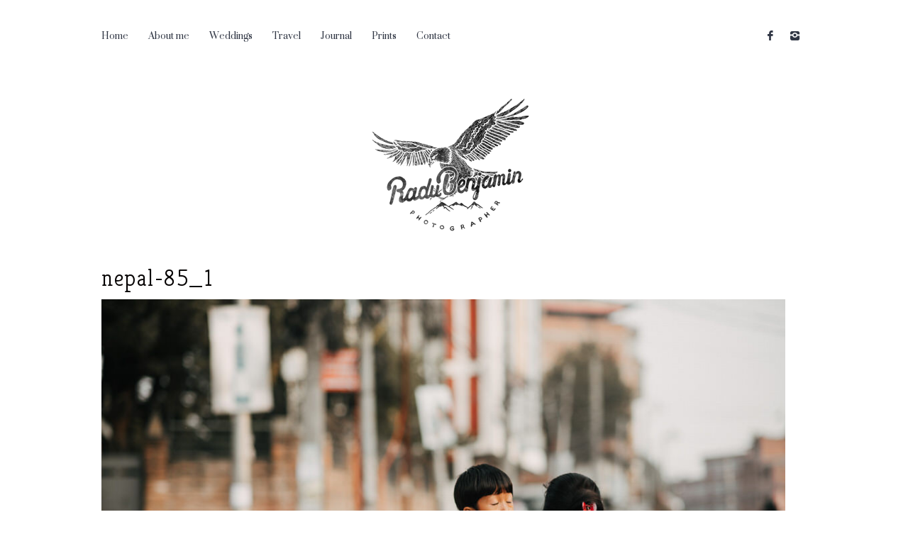

--- FILE ---
content_type: text/html; charset=UTF-8
request_url: https://www.radubenjamin.com/travel/nepal-part-one/attachment/nepal-85_1/
body_size: 9626
content:
<!DOCTYPE html>
<html xmlns="http://www.w3.org/1999/xhtml" lang="en-US"  >

<head>
     

    <meta property="fb:app_id" content="774610152580052"> 
    <meta property="og:title" content="  nepal-85_1Radu Benjamin"/>
    <meta property="og:type" content="article"/>
    <meta property="og:site_name" content="Radu Benjamin"/>

        <meta http-equiv="Content-Type" content="text/html; charset=UTF-8" />
    <meta name="robots"  content="index, follow" />
    <title>nepal-85_1 | Radu Benjamin</title>
    <meta name="viewport" content="width=device-width, initial-scale=1.0, minimum-scale=1.0" />
    <link rel="profile" href="http://gmpg.org/xfn/11" />
    <link rel="pingback" href="https://www.radubenjamin.com/xmlrpc.php" />
    
                <link rel="shortcut icon" href="https://www.radubenjamin.com/wp-content/themes/blanco/favicon.ico" />
    
    
    <!--[if lt IE 9]>
        <script src="//html5shiv.googlecode.com/svn/trunk/html5.js"></script>
    <![endif]-->

    <!--[if lt IE 9]>
        <link rel="stylesheet" href="https://www.radubenjamin.com/wp-content/themes/blanco/css/autoinclude/ie.css">
    <![endif]-->
        <script>
        setTimeout(function(){ // hide the preloader after3.5 sec if page loading takes more for some reason
            jQuery('#flo-loading').fadeOut('slow');
        },3500);
    </script>
    
    <meta name='robots' content='max-image-preview:large' />
<link rel="dns-prefetch" href="//connect.facebook.net" />
<link rel='dns-prefetch' href='//connect.facebook.net' />
<link rel='dns-prefetch' href='//fonts.googleapis.com' />
<link rel="alternate" type="application/rss+xml" title="Radu Benjamin &raquo; Feed" href="https://www.radubenjamin.com/feed/" />
<link rel="alternate" type="application/rss+xml" title="Radu Benjamin &raquo; Comments Feed" href="https://www.radubenjamin.com/comments/feed/" />
<link rel="alternate" type="application/rss+xml" title="Radu Benjamin &raquo; nepal-85_1 Comments Feed" href="https://www.radubenjamin.com/travel/nepal-part-one/attachment/nepal-85_1/feed/" />
<script type="text/javascript">
window._wpemojiSettings = {"baseUrl":"https:\/\/s.w.org\/images\/core\/emoji\/14.0.0\/72x72\/","ext":".png","svgUrl":"https:\/\/s.w.org\/images\/core\/emoji\/14.0.0\/svg\/","svgExt":".svg","source":{"concatemoji":"https:\/\/www.radubenjamin.com\/wp-includes\/js\/wp-emoji-release.min.js?ver=6.2.8"}};
/*! This file is auto-generated */
!function(e,a,t){var n,r,o,i=a.createElement("canvas"),p=i.getContext&&i.getContext("2d");function s(e,t){p.clearRect(0,0,i.width,i.height),p.fillText(e,0,0);e=i.toDataURL();return p.clearRect(0,0,i.width,i.height),p.fillText(t,0,0),e===i.toDataURL()}function c(e){var t=a.createElement("script");t.src=e,t.defer=t.type="text/javascript",a.getElementsByTagName("head")[0].appendChild(t)}for(o=Array("flag","emoji"),t.supports={everything:!0,everythingExceptFlag:!0},r=0;r<o.length;r++)t.supports[o[r]]=function(e){if(p&&p.fillText)switch(p.textBaseline="top",p.font="600 32px Arial",e){case"flag":return s("\ud83c\udff3\ufe0f\u200d\u26a7\ufe0f","\ud83c\udff3\ufe0f\u200b\u26a7\ufe0f")?!1:!s("\ud83c\uddfa\ud83c\uddf3","\ud83c\uddfa\u200b\ud83c\uddf3")&&!s("\ud83c\udff4\udb40\udc67\udb40\udc62\udb40\udc65\udb40\udc6e\udb40\udc67\udb40\udc7f","\ud83c\udff4\u200b\udb40\udc67\u200b\udb40\udc62\u200b\udb40\udc65\u200b\udb40\udc6e\u200b\udb40\udc67\u200b\udb40\udc7f");case"emoji":return!s("\ud83e\udef1\ud83c\udffb\u200d\ud83e\udef2\ud83c\udfff","\ud83e\udef1\ud83c\udffb\u200b\ud83e\udef2\ud83c\udfff")}return!1}(o[r]),t.supports.everything=t.supports.everything&&t.supports[o[r]],"flag"!==o[r]&&(t.supports.everythingExceptFlag=t.supports.everythingExceptFlag&&t.supports[o[r]]);t.supports.everythingExceptFlag=t.supports.everythingExceptFlag&&!t.supports.flag,t.DOMReady=!1,t.readyCallback=function(){t.DOMReady=!0},t.supports.everything||(n=function(){t.readyCallback()},a.addEventListener?(a.addEventListener("DOMContentLoaded",n,!1),e.addEventListener("load",n,!1)):(e.attachEvent("onload",n),a.attachEvent("onreadystatechange",function(){"complete"===a.readyState&&t.readyCallback()})),(e=t.source||{}).concatemoji?c(e.concatemoji):e.wpemoji&&e.twemoji&&(c(e.twemoji),c(e.wpemoji)))}(window,document,window._wpemojiSettings);
</script>
<style type="text/css">
img.wp-smiley,
img.emoji {
	display: inline !important;
	border: none !important;
	box-shadow: none !important;
	height: 1em !important;
	width: 1em !important;
	margin: 0 0.07em !important;
	vertical-align: -0.1em !important;
	background: none !important;
	padding: 0 !important;
}
</style>
	<link rel='stylesheet' id='cosmo-shortcodes-css' href='https://www.radubenjamin.com/wp-content/plugins/flo-shortcodes/css/shortcodes.css?ver=6.2.8' type='text/css' media='all' />
<link rel='stylesheet' id='sbi_styles-css' href='https://www.radubenjamin.com/wp-content/plugins/instagram-feed/css/sbi-styles.min.css?ver=6.2.1' type='text/css' media='all' />
<link rel='stylesheet' id='wp-block-library-css' href='https://www.radubenjamin.com/wp-includes/css/dist/block-library/style.min.css?ver=6.2.8' type='text/css' media='all' />
<link rel='stylesheet' id='classic-theme-styles-css' href='https://www.radubenjamin.com/wp-includes/css/classic-themes.min.css?ver=6.2.8' type='text/css' media='all' />
<style id='global-styles-inline-css' type='text/css'>
body{--wp--preset--color--black: #000000;--wp--preset--color--cyan-bluish-gray: #abb8c3;--wp--preset--color--white: #ffffff;--wp--preset--color--pale-pink: #f78da7;--wp--preset--color--vivid-red: #cf2e2e;--wp--preset--color--luminous-vivid-orange: #ff6900;--wp--preset--color--luminous-vivid-amber: #fcb900;--wp--preset--color--light-green-cyan: #7bdcb5;--wp--preset--color--vivid-green-cyan: #00d084;--wp--preset--color--pale-cyan-blue: #8ed1fc;--wp--preset--color--vivid-cyan-blue: #0693e3;--wp--preset--color--vivid-purple: #9b51e0;--wp--preset--gradient--vivid-cyan-blue-to-vivid-purple: linear-gradient(135deg,rgba(6,147,227,1) 0%,rgb(155,81,224) 100%);--wp--preset--gradient--light-green-cyan-to-vivid-green-cyan: linear-gradient(135deg,rgb(122,220,180) 0%,rgb(0,208,130) 100%);--wp--preset--gradient--luminous-vivid-amber-to-luminous-vivid-orange: linear-gradient(135deg,rgba(252,185,0,1) 0%,rgba(255,105,0,1) 100%);--wp--preset--gradient--luminous-vivid-orange-to-vivid-red: linear-gradient(135deg,rgba(255,105,0,1) 0%,rgb(207,46,46) 100%);--wp--preset--gradient--very-light-gray-to-cyan-bluish-gray: linear-gradient(135deg,rgb(238,238,238) 0%,rgb(169,184,195) 100%);--wp--preset--gradient--cool-to-warm-spectrum: linear-gradient(135deg,rgb(74,234,220) 0%,rgb(151,120,209) 20%,rgb(207,42,186) 40%,rgb(238,44,130) 60%,rgb(251,105,98) 80%,rgb(254,248,76) 100%);--wp--preset--gradient--blush-light-purple: linear-gradient(135deg,rgb(255,206,236) 0%,rgb(152,150,240) 100%);--wp--preset--gradient--blush-bordeaux: linear-gradient(135deg,rgb(254,205,165) 0%,rgb(254,45,45) 50%,rgb(107,0,62) 100%);--wp--preset--gradient--luminous-dusk: linear-gradient(135deg,rgb(255,203,112) 0%,rgb(199,81,192) 50%,rgb(65,88,208) 100%);--wp--preset--gradient--pale-ocean: linear-gradient(135deg,rgb(255,245,203) 0%,rgb(182,227,212) 50%,rgb(51,167,181) 100%);--wp--preset--gradient--electric-grass: linear-gradient(135deg,rgb(202,248,128) 0%,rgb(113,206,126) 100%);--wp--preset--gradient--midnight: linear-gradient(135deg,rgb(2,3,129) 0%,rgb(40,116,252) 100%);--wp--preset--duotone--dark-grayscale: url('#wp-duotone-dark-grayscale');--wp--preset--duotone--grayscale: url('#wp-duotone-grayscale');--wp--preset--duotone--purple-yellow: url('#wp-duotone-purple-yellow');--wp--preset--duotone--blue-red: url('#wp-duotone-blue-red');--wp--preset--duotone--midnight: url('#wp-duotone-midnight');--wp--preset--duotone--magenta-yellow: url('#wp-duotone-magenta-yellow');--wp--preset--duotone--purple-green: url('#wp-duotone-purple-green');--wp--preset--duotone--blue-orange: url('#wp-duotone-blue-orange');--wp--preset--font-size--small: 13px;--wp--preset--font-size--medium: 20px;--wp--preset--font-size--large: 36px;--wp--preset--font-size--x-large: 42px;--wp--preset--spacing--20: 0.44rem;--wp--preset--spacing--30: 0.67rem;--wp--preset--spacing--40: 1rem;--wp--preset--spacing--50: 1.5rem;--wp--preset--spacing--60: 2.25rem;--wp--preset--spacing--70: 3.38rem;--wp--preset--spacing--80: 5.06rem;--wp--preset--shadow--natural: 6px 6px 9px rgba(0, 0, 0, 0.2);--wp--preset--shadow--deep: 12px 12px 50px rgba(0, 0, 0, 0.4);--wp--preset--shadow--sharp: 6px 6px 0px rgba(0, 0, 0, 0.2);--wp--preset--shadow--outlined: 6px 6px 0px -3px rgba(255, 255, 255, 1), 6px 6px rgba(0, 0, 0, 1);--wp--preset--shadow--crisp: 6px 6px 0px rgba(0, 0, 0, 1);}:where(.is-layout-flex){gap: 0.5em;}body .is-layout-flow > .alignleft{float: left;margin-inline-start: 0;margin-inline-end: 2em;}body .is-layout-flow > .alignright{float: right;margin-inline-start: 2em;margin-inline-end: 0;}body .is-layout-flow > .aligncenter{margin-left: auto !important;margin-right: auto !important;}body .is-layout-constrained > .alignleft{float: left;margin-inline-start: 0;margin-inline-end: 2em;}body .is-layout-constrained > .alignright{float: right;margin-inline-start: 2em;margin-inline-end: 0;}body .is-layout-constrained > .aligncenter{margin-left: auto !important;margin-right: auto !important;}body .is-layout-constrained > :where(:not(.alignleft):not(.alignright):not(.alignfull)){max-width: var(--wp--style--global--content-size);margin-left: auto !important;margin-right: auto !important;}body .is-layout-constrained > .alignwide{max-width: var(--wp--style--global--wide-size);}body .is-layout-flex{display: flex;}body .is-layout-flex{flex-wrap: wrap;align-items: center;}body .is-layout-flex > *{margin: 0;}:where(.wp-block-columns.is-layout-flex){gap: 2em;}.has-black-color{color: var(--wp--preset--color--black) !important;}.has-cyan-bluish-gray-color{color: var(--wp--preset--color--cyan-bluish-gray) !important;}.has-white-color{color: var(--wp--preset--color--white) !important;}.has-pale-pink-color{color: var(--wp--preset--color--pale-pink) !important;}.has-vivid-red-color{color: var(--wp--preset--color--vivid-red) !important;}.has-luminous-vivid-orange-color{color: var(--wp--preset--color--luminous-vivid-orange) !important;}.has-luminous-vivid-amber-color{color: var(--wp--preset--color--luminous-vivid-amber) !important;}.has-light-green-cyan-color{color: var(--wp--preset--color--light-green-cyan) !important;}.has-vivid-green-cyan-color{color: var(--wp--preset--color--vivid-green-cyan) !important;}.has-pale-cyan-blue-color{color: var(--wp--preset--color--pale-cyan-blue) !important;}.has-vivid-cyan-blue-color{color: var(--wp--preset--color--vivid-cyan-blue) !important;}.has-vivid-purple-color{color: var(--wp--preset--color--vivid-purple) !important;}.has-black-background-color{background-color: var(--wp--preset--color--black) !important;}.has-cyan-bluish-gray-background-color{background-color: var(--wp--preset--color--cyan-bluish-gray) !important;}.has-white-background-color{background-color: var(--wp--preset--color--white) !important;}.has-pale-pink-background-color{background-color: var(--wp--preset--color--pale-pink) !important;}.has-vivid-red-background-color{background-color: var(--wp--preset--color--vivid-red) !important;}.has-luminous-vivid-orange-background-color{background-color: var(--wp--preset--color--luminous-vivid-orange) !important;}.has-luminous-vivid-amber-background-color{background-color: var(--wp--preset--color--luminous-vivid-amber) !important;}.has-light-green-cyan-background-color{background-color: var(--wp--preset--color--light-green-cyan) !important;}.has-vivid-green-cyan-background-color{background-color: var(--wp--preset--color--vivid-green-cyan) !important;}.has-pale-cyan-blue-background-color{background-color: var(--wp--preset--color--pale-cyan-blue) !important;}.has-vivid-cyan-blue-background-color{background-color: var(--wp--preset--color--vivid-cyan-blue) !important;}.has-vivid-purple-background-color{background-color: var(--wp--preset--color--vivid-purple) !important;}.has-black-border-color{border-color: var(--wp--preset--color--black) !important;}.has-cyan-bluish-gray-border-color{border-color: var(--wp--preset--color--cyan-bluish-gray) !important;}.has-white-border-color{border-color: var(--wp--preset--color--white) !important;}.has-pale-pink-border-color{border-color: var(--wp--preset--color--pale-pink) !important;}.has-vivid-red-border-color{border-color: var(--wp--preset--color--vivid-red) !important;}.has-luminous-vivid-orange-border-color{border-color: var(--wp--preset--color--luminous-vivid-orange) !important;}.has-luminous-vivid-amber-border-color{border-color: var(--wp--preset--color--luminous-vivid-amber) !important;}.has-light-green-cyan-border-color{border-color: var(--wp--preset--color--light-green-cyan) !important;}.has-vivid-green-cyan-border-color{border-color: var(--wp--preset--color--vivid-green-cyan) !important;}.has-pale-cyan-blue-border-color{border-color: var(--wp--preset--color--pale-cyan-blue) !important;}.has-vivid-cyan-blue-border-color{border-color: var(--wp--preset--color--vivid-cyan-blue) !important;}.has-vivid-purple-border-color{border-color: var(--wp--preset--color--vivid-purple) !important;}.has-vivid-cyan-blue-to-vivid-purple-gradient-background{background: var(--wp--preset--gradient--vivid-cyan-blue-to-vivid-purple) !important;}.has-light-green-cyan-to-vivid-green-cyan-gradient-background{background: var(--wp--preset--gradient--light-green-cyan-to-vivid-green-cyan) !important;}.has-luminous-vivid-amber-to-luminous-vivid-orange-gradient-background{background: var(--wp--preset--gradient--luminous-vivid-amber-to-luminous-vivid-orange) !important;}.has-luminous-vivid-orange-to-vivid-red-gradient-background{background: var(--wp--preset--gradient--luminous-vivid-orange-to-vivid-red) !important;}.has-very-light-gray-to-cyan-bluish-gray-gradient-background{background: var(--wp--preset--gradient--very-light-gray-to-cyan-bluish-gray) !important;}.has-cool-to-warm-spectrum-gradient-background{background: var(--wp--preset--gradient--cool-to-warm-spectrum) !important;}.has-blush-light-purple-gradient-background{background: var(--wp--preset--gradient--blush-light-purple) !important;}.has-blush-bordeaux-gradient-background{background: var(--wp--preset--gradient--blush-bordeaux) !important;}.has-luminous-dusk-gradient-background{background: var(--wp--preset--gradient--luminous-dusk) !important;}.has-pale-ocean-gradient-background{background: var(--wp--preset--gradient--pale-ocean) !important;}.has-electric-grass-gradient-background{background: var(--wp--preset--gradient--electric-grass) !important;}.has-midnight-gradient-background{background: var(--wp--preset--gradient--midnight) !important;}.has-small-font-size{font-size: var(--wp--preset--font-size--small) !important;}.has-medium-font-size{font-size: var(--wp--preset--font-size--medium) !important;}.has-large-font-size{font-size: var(--wp--preset--font-size--large) !important;}.has-x-large-font-size{font-size: var(--wp--preset--font-size--x-large) !important;}
.wp-block-navigation a:where(:not(.wp-element-button)){color: inherit;}
:where(.wp-block-columns.is-layout-flex){gap: 2em;}
.wp-block-pullquote{font-size: 1.5em;line-height: 1.6;}
</style>
<link rel='stylesheet' id='flo-instagram-css' href='https://www.radubenjamin.com/wp-content/plugins/flo-instagram/public/css/flo-instagram-public.css?ver=2.3.4' type='text/css' media='all' />
<link rel='stylesheet' id='default_stylesheet-css' href='https://www.radubenjamin.com/wp-content/themes/blanco-child/style.css?ver=6.2.8' type='text/css' media='all' />
<link rel='stylesheet' id='cosmo-widgets.css-style-css' href='https://www.radubenjamin.com/wp-content/themes/blanco/css/autoinclude/cosmo-widgets.css?ver=6.2.8' type='text/css' media='all' />
<link rel='stylesheet' id='fontello.css-style-css' href='https://www.radubenjamin.com/wp-content/themes/blanco/css/autoinclude/fontello.css?ver=6.2.8' type='text/css' media='all' />
<link rel='stylesheet' id='foundation.min.css-style-css' href='https://www.radubenjamin.com/wp-content/themes/blanco/css/autoinclude/foundation.min.css?ver=6.2.8' type='text/css' media='all' />
<link rel='stylesheet' id='ie.css-style-css' href='https://www.radubenjamin.com/wp-content/themes/blanco/css/autoinclude/ie.css?ver=6.2.8' type='text/css' media='all' />
<link rel='stylesheet' id='jquery.jscrollpane.css-style-css' href='https://www.radubenjamin.com/wp-content/themes/blanco/css/autoinclude/jquery.jscrollpane.css?ver=6.2.8' type='text/css' media='all' />
<link rel='stylesheet' id='style.css-style-css' href='https://www.radubenjamin.com/wp-content/themes/blanco/css/autoinclude/style.css?ver=6.2.8' type='text/css' media='all' />
<link rel='stylesheet' id='floroyal-css' href='https://www.radubenjamin.com/wp-content/themes/blanco/js/royalslider/royalslider.css?ver=6.2.8' type='text/css' media='all' />
<link rel='stylesheet' id='floroyal_default_skin-css' href='https://www.radubenjamin.com/wp-content/themes/blanco/js/royalslider/skins/default/rs-default.css?ver=6.2.8' type='text/css' media='all' />
<link rel='stylesheet' id='fancybox-css' href='https://www.radubenjamin.com/wp-content/themes/blanco/js/fancybox/jquery.fancybox.css?ver=6.2.8' type='text/css' media='all' />
<link rel='stylesheet' id='cosmo-gfont-1-css' href='https://fonts.googleapis.com/css?family=Montserrat&#038;v1&#039;_rel=%27stylesheet%27+type%3D%27text%2Fcss&#038;ver=6.2.8' type='text/css' media='all' />
<link rel='stylesheet' id='cosmo-gfont-2-css' href='https://fonts.googleapis.com/css?family=%27Century+Gothic%27%2C+Helvetica%2C+Arial%2C+sans-serif&#038;v1&#039;_rel=%27stylesheet%27+type%3D%27text%2Fcss&#038;ver=6.2.8' type='text/css' media='all' />
<link rel='stylesheet' id='cosmo-gfont-3-css' href='https://fonts.googleapis.com/css?family=Kreon%3A300&#038;v1&#038;ver=6.2.8' type='text/css' media='all' />
<link rel='stylesheet' id='cosmo-gfont-4-css' href='https://fonts.googleapis.com/css?family=Alegreya+Sans+SC%3Aregular&#038;v1&#038;ver=6.2.8' type='text/css' media='all' />
<link rel='stylesheet' id='cosmo-gfont-5-css' href='https://fonts.googleapis.com/css?family=Roboto%3A300&#038;v1&#038;ver=6.2.8' type='text/css' media='all' />
<link rel='stylesheet' id='cosmo-gfont-6-css' href='https://fonts.googleapis.com/css?family=Suranna%3Aregular&#038;v1&#038;ver=6.2.8' type='text/css' media='all' />
<link rel='stylesheet' id='cosmo-gfont-8-css' href='https://fonts.googleapis.com/css?family=Playfair+Display%3Aregular&#038;v1&#038;ver=6.2.8' type='text/css' media='all' />
<link rel='stylesheet' id='cosmo-gfont-9-css' href='https://fonts.googleapis.com/css?family=Open+Sans%3A300&#038;v1&#038;ver=6.2.8' type='text/css' media='all' />
<script type='text/javascript' src='https://www.radubenjamin.com/wp-includes/js/jquery/jquery.min.js?ver=3.6.4' id='jquery-core-js'></script>
<script type='text/javascript' src='https://www.radubenjamin.com/wp-includes/js/jquery/jquery-migrate.min.js?ver=3.4.0' id='jquery-migrate-js'></script>
<script type='text/javascript' id='flo-instagram-js-extra'>
/* <![CDATA[ */
var floAjaxUrl = "https:\/\/www.radubenjamin.com\/wp-admin\/admin-ajax.php";
/* ]]> */
</script>
<script type='text/javascript' src='https://www.radubenjamin.com/wp-content/plugins/flo-instagram/public/js/all.min.js?ver=58609' id='flo-instagram-js'></script>
<script type='text/javascript' src='https://www.radubenjamin.com/wp-content/themes/blanco/js/jquery.isotope.min.js?ver=6.2.8' id='isotope-js'></script>
<link rel="https://api.w.org/" href="https://www.radubenjamin.com/wp-json/" /><link rel="alternate" type="application/json" href="https://www.radubenjamin.com/wp-json/wp/v2/media/12165" /><link rel="EditURI" type="application/rsd+xml" title="RSD" href="https://www.radubenjamin.com/xmlrpc.php?rsd" />
<link rel="wlwmanifest" type="application/wlwmanifest+xml" href="https://www.radubenjamin.com/wp-includes/wlwmanifest.xml" />
<meta name="generator" content="WordPress 6.2.8" />
<link rel='shortlink' href='https://www.radubenjamin.com/?p=12165' />
<link rel="alternate" type="application/json+oembed" href="https://www.radubenjamin.com/wp-json/oembed/1.0/embed?url=https%3A%2F%2Fwww.radubenjamin.com%2Ftravel%2Fnepal-part-one%2Fattachment%2Fnepal-85_1%2F" />
<link rel="alternate" type="text/xml+oembed" href="https://www.radubenjamin.com/wp-json/oembed/1.0/embed?url=https%3A%2F%2Fwww.radubenjamin.com%2Ftravel%2Fnepal-part-one%2Fattachment%2Fnepal-85_1%2F&#038;format=xml" />

<link rel="stylesheet" href="https://www.radubenjamin.com/wp-content/plugins/count-per-day/counter.css" type="text/css" />
<script>
  (function(i,s,o,g,r,a,m){i['GoogleAnalyticsObject']=r;i[r]=i[r]||function(){
  (i[r].q=i[r].q||[]).push(arguments)},i[r].l=1*new Date();a=s.createElement(o),
  m=s.getElementsByTagName(o)[0];a.async=1;a.src=g;m.parentNode.insertBefore(a,m)
  })(window,document,'script','https://www.google-analytics.com/analytics.js','ga');

  ga('create', 'UA-50795384-1', 'auto');
  ga('send', 'pageview');

</script>            <!--Custom CSS-->
                            <style type="text/css">
                    .header-slideshow-elem-content.left {text-align:left}
.header-slideshow-elem-content.left a {display:block; margin-left:0;}
.header-slideshow-elem-content.left span {margin-left:0;}

.header-slideshow-elem-content.right {text-align:right}
.header-slideshow-elem-content.right a {display:block; margin-right:0;}
.header-slideshow-elem-content.right span {margin-right:0;}
.slide-description {margin-top: 12px;}

.fb-like {margin: 30px auto;}    
                </style>

            
            

                            <style type="text/css">
                    body{
                                                }

                                        .sticky-menu-container{ background-color: #ffffff }
                    body .header_style4 .logo{
                        margin-top: 10px;
                    }

                    @media screen and (max-width: 1024px){
                        .header_style4 .menu-toggle{
                            margin-top: 10px;;
                            margin-bottom: 10px;;
                        }    
                    }
                    
                    /*.testimonials .rsDefault:not(.rsFullscreen) .rsSlide{ background-color:  !important;  }*/


                    body #page{ 
                                            }
                   
                    .slide-button{ border-radius: 31px; }
                    
                                            body .row, .sticky-menu-inner-container{
                            width: 80%;
                        }
                        body:not(.boxed) .header_style1.menu-block.row{ padding: 0 10%;  }
                        @media only screen  and (max-width: 1024px){
                            body:not(.boxed) .header_style1.menu-block.row {padding: 0px;}
                            body .row, .sticky-menu-inner-container{
                                width: 100%;
                            }
                            p.copyright{padding-left: 15px;}
                        }
                                        
                                                .single-post .main-container .six.columns .lined-up li, .single-video .video-image-slides li, .single div.post-content a img, body img.alignleft, body img.alignright, body img.aligncenter {margin-bottom: 5px; }
                    
                                        .flo-gallery.royal-gallery .sliderContainer{
                                                background: rgba(48,54,68, 0.7);    
                                            }

                                            .royal-gallery .single-gallery.rsDefault .rsSlide:not(.rsActiveSlide) {
                            opacity: 0.5;
                            filter: Alpha(opacity=20);
                            -webkit-transition: opacity .3s ease;
                            -moz-transition: opacity .3s ease;
                            -ms-transition: opacity .3s ease;
                            -o-transition: opacity .3s ease;
                            transition: opacity .3s ease;
                        }
                                                            /* bg colors for shop grid and list boxes */
                    .shop-grid-box, .row.product-list .woocommerce .product-description{background-color: }

                    /* width for Visible near by slider */
                    .royal-gallery .single-gallery.rsDefault{  
                        width: 2048px;
                    }

                    #footerWidgets{ padding-top: 50px }
                    #footerWidgets{ padding-bottom: 50px }
                        
                        #footerWidgets{ display: block; } 
                        .open-widgets, .close-footer{display: none;}
                    
                    
                    
                    

                                                @media screen and (max-width: 600px) {
                                div.logo img{max-width: 100px; }
                            }
                    

                    @media screen and (min-width: 1025px) {
                        .header_style1 ul.children a{ font-size: 14px; }
                    }
                                                body .header-slideshow-elem-content{ margin-top: -60px; }

                            @media screen and (max-width: 1280px) {
                                body .header-slideshow-elem-content{ margin-top: -30px; }
                            }

                            @media screen and (max-width: 600px) {
                                body .header-slideshow-elem-content{ margin-top: -12px; }
                            }
                                            .header-slideshow-elem-content .slide-button{margin-top:100px; }

                     
                            .related-box{ padding-top:70px;  } 
                         
                            .related-box #related-title{ margin-bottom:70px;  } 
                         
                            @media only screen and (min-width: 1300px){ .post-navigation{ margin-top:60px;  } } 
                                                .single-gallery.royalSlider:not(.rsFullscreen), .sly-galley{ margin-bottom:20px !important;  }
                                            body .sly-galley .controls .btn.next i:before{  font-family: 'fontello'; content: '\e836';   font-size:50px;  }
                        body .sly-galley .controls .btn.prev i:before{  font-family: 'fontello'; content: '\e834';   font-size:50px;   }
                        
                        body .royalSlider .rsArrowRight .rsArrowIcn:before{ font-family: 'fontello'; content: '\e836';   font-size:50px;  }
                        body .royalSlider .rsArrowLeft .rsArrowIcn:before{ font-family: 'fontello'; content: '\e834';   font-size:50px;  }
                        body .royalSlider .rsArrowIcn:before, body .sly-galley .controls .btn i:before{ color: #cfcfcf ; line-height: 50px; }
                        .scrollbar .handle{ background-color: #303644 }
                        body .royalSlider .rsArrowIcn, body .sly-galley .controls .btn{ height: 50px; margin-top: -25px; }
                    
                        @media only screen and (max-width : 600px) {
                            .sly-galley img{ max-height: 450px; }
                        }

                        @media only screen and (min-width : 601px) {
                            .sly-galley img{ max-height: 1080px;  }
                        }
                     body, p, ul, li, .cosmo-grid-view article section.entry-content .entry-excerpt, .cosmo-list-view article section.entry-content .entry-excerpt{  font-size:15px;  font-family: "'Century Gothic', Helvetica, Arial, sans-serif" !important;  font-weight:normal;  font-style:inherit; }  h1{  font-size:32px;  font-family: "Kreon" !important;  font-weight:normal;  font-style:inherit; }  h2{  font-size:32px;  font-family: "Kreon" !important;  font-weight:normal;  font-style:inherit; }  h3{  font-size:22px;  font-family: "Alegreya Sans SC" !important;  font-weight:normal;  font-style:inherit; }  h4{  font-size:16px;  font-family: "Kreon" !important;  font-weight:normal;  font-style:inherit; }  h5{  font-size:12px;  font-family: "Roboto" !important;  font-weight:normal;  font-style:inherit; }  nav.primary-navigation > ul li a, nav.primary-navigation > ul > li > ul.children,  header .search-container .search-holder{  font-size:16px;  font-family: "Suranna" !important;  font-weight:normal;  font-style:inherit; }  span.open-menu, .menu-toggle{  font-size:20px;  font-weight:normal;  font-style:inherit; }  .post-meta, .cosmo-list-view  .list-meta, .cosmo-grid-view .grid-meta, .list-left-meta .list-meta li, .single-left-meta .list-meta li{  font-size:12px;  font-weight:normal;  font-style:inherit; }  span.slide-title{  font-size:40px;  font-family: "Playfair Display" !important;  font-weight:normal;  font-style:inherit; }  span.slide-description{  font-size:18px;  font-family: "Open Sans" !important;  font-weight:normal;  font-style:inherit; }  .header-slideshow-elem-content .slide-button{  font-size:18px;  font-family: "Roboto" !important;  font-weight:normal;  font-style:inherit; }  footer#footer-container, footer#footer-container a, footer#footer-container p,  footer#footer-container *{  font-size:12px;  font-family: "Roboto" !important;  font-weight:normal;  font-style:inherit; }                     
                    .logo_header_style1, .logo_header_style2{ text-align: center; }
                    
                    
                    
                </style>

        
        <style type="text/css">
            body, .post-title,  footer#footer-container .widget h5.widget-title, .label,
            .cosmo-list-view article section.entry-content .entry-excerpt, .list-left-meta .list-meta a, .single-left-meta .list-meta a{
                color: #050202;
            }
            
            span.open-menu, .menu-toggle{color: #303644; opacity: 1; }

            .gbtr_dynamic_shopping_bag{ color:  }

            .entry-title a{
                color: #050202;   
            }
            .list-bottom-delimiter, .hr-delimiter{
                border-color: #050202;
            }
            a {
                color: #303644;
            }
            a:hover {
                color: #414a63;
            }
            
            /*buttons color*/
            body .share-label span.share-label{ background-color: #303644; color: #ffffff;  }
            input[type="submit"], button, input[type="button"], .cosmo-contact-form #cosmo-send-msg{  background: #303644; color: #ffffff; }
            
            
            nav.primary-navigation  ul > li > a,  .close-menu2, .close-menu1, .menu3 nav.primary-navigation  ul.children a, .menu3 .socialicons a{
                color: #303644;
            }
            nav.primary-navigation  ul.children > li > a{
                color: #ffffff            }
            @media screen and (max-width: 1024px) { 
                nav.primary-navigation  ul.children > li > a{
                    color: #303644                }
            }

            nav.primary-navigation  ul.children > li  a:hover{
                color: #777777            }
            nav.primary-navigation  ul > li  a:hover, .menu3 .socialicons a:hover{
                color: #404a63;
            }
            
            .header2, /*.header_style1.menu-block ul.nav-menu,*/ /*.primary-navigation ul ul,*/ .primary-navigation li.focus > a,
            .header_style1.menu-block  { background-color: #ffffff; }
            @media screen and (max-width: 1024px) { 
                ul.nav-menu, nav.primary-navigation ul ul { background-color: #ffffff; }
            }

            /*for menu 3 we need same bg color*/
            .menu3, .menu3 .primary-navigation ul ul { background-color: #ffffff !important; }

            .primary-navigation ul ul li.focus > a, 
            .primary-navigation ul ul {
                background: #303644;
            }
 
            .header2 .for-social{ 
                background: #303644; 
                color: #303644;
            }
            .header2 .for-social a{  color: #303644; }

            .cosmo-thumb-view.title-over article section, .cosmo-thumb-view.title-below .post-cblock:hover>article>header>.featimg>.thumb-title-below-hover {
                                background: rgba(48,54,68, 0.5);
                                
            }

            .cosmo-thumb-view.title-over article section, .cosmo-thumb-view.title-over article section h3 a, .cosmo-thumb-view.title-over article section h2,
            .cosmo-thumb-view.border_title .for-border-title a, .cosmo-thumb-view.border_title .for-border-title{
                color: #ffffff !important;
            }
            .cosmo-thumb-view.border_title .border-container div{ border-color: #ffffff; }
            
            
            /*color of the content preloader*/
            #nprogress .bar{ background: #303644; }

            #footerWidgets{ 
                background: #e8e8e8; 
                color: #333333;
            }

            #footerWidgets a, footer#footer-container #footerWidgets .widget h5.widget-title{ color: #333333; }

            footer#footer-container {
                background: #ffffff;
                color: #333333;
            }
            .footer-container-wrapper .socialicons > ul.cosmo-social > li > a, .footer-container-wrapper a{
                color: #333333;   
            }
            .header_style1 .socialicons > ul.cosmo-social > li > a, .header_style2 .socialicons > ul.cosmo-social > li > a {
                color: #303644;
            }

        </style>
    <style type="text/css">.recentcomments a{display:inline !important;padding:0 !important;margin:0 !important;}</style><meta property="og:site_name" content="Radu Benjamin" />
<meta property="og:type" content="website" />
<meta property="og:locale" content="en_US" />
<meta property="fb:app_id" content="774610152580052" />
<meta property="og:url" content="https://www.radubenjamin.com/travel/nepal-part-one/attachment/nepal-85_1/" />
<meta property="og:title" content="nepal-85_1" />
    
</head>
<body class="attachment attachment-template-default single single-attachment postid-12165 attachmentid-12165 attachment-jpeg  no_slideshow" >

    
        <div id="flo-loading"></div>  <!-- //loading icon  -->
    
    <div id="page">
        <div id="fb-root"></div>
        
                                    <script src="http://connect.facebook.net/en_US/all.js#xfbml=1&appId=774610152580052" type="text/javascript"></script>
                    
        
                <header class="main-header site-header header_style1 ">
            <div class="row header_style1 menu1-oppened  menu-block">
	<div class="nine columns menu-box">
		        <!-- <nav role="navigation" class="main-menu " >
                    </nav> -->
        <div class="header-main">
			<nav id="primary-navigation" class="site-navigation primary-navigation" role="navigation">
				<h1 class="menu-toggle icon-menu">
					<span class="flo-menu-label">MENU</span>
				</h1>
				<span class=" icon-x- close-menu1 "></span>
				<!-- <a class="screen-reader-text skip-link" href="#content">Skip to content</a> -->
				
								<ul id="menu-main-menu" class=" nav-menu "><li id="menu-item-2340" class="menu-item menu-item-type-post_type menu-item-object-page menu-item-home menu-item-2340 first"><a title="home" href="https://www.radubenjamin.com/">Home</a></li>
<li id="menu-item-2359" class="menu-item menu-item-type-post_type menu-item-object-page menu-item-2359"><a href="https://www.radubenjamin.com/about-me/">About me</a></li>
<li id="menu-item-6037" class="menu-item menu-item-type-post_type menu-item-object-page menu-item-6037"><a href="https://www.radubenjamin.com/weddings/">Weddings</a></li>
<li id="menu-item-12108" class="menu-item menu-item-type-post_type menu-item-object-page menu-item-has-children menu-item-12108"><a href="https://www.radubenjamin.com/travel/">Travel</a>
<ul class="children">
	<li id="menu-item-12261" class="menu-item menu-item-type-post_type menu-item-object-post menu-item-12261"><a href="https://www.radubenjamin.com/travel/nepal-part-one/">nepal (part one)</a></li>
</ul>
</li>
<li id="menu-item-2364" class="menu-item menu-item-type-post_type menu-item-object-page current_page_parent menu-item-2364"><a href="https://www.radubenjamin.com/journal/">Journal</a></li>
<li id="menu-item-14403" class="menu-item menu-item-type-custom menu-item-object-custom menu-item-14403"><a title="store" href="https://society6.com/radubenjamin">Prints</a></li>
<li id="menu-item-2362" class="menu-item menu-item-type-post_type menu-item-object-page menu-item-2362"><a href="https://www.radubenjamin.com/contact/">Contact</a></li>
</ul>			</nav>
		</div>
	</div>
		<div class="three columns social">
		    
                <div class="socialicons">
                    <ul class="cosmo-social">
                                                        <li><a href="https://www.facebook.com/RaduBenjaminPhotographer" target="_blank" class="Facebook hover-menu"><i class="icon-facebook"></i></a></li>
                                                            <li><a href="http://instagram.com/radubenjamin" target="_blank" class="Instagram hover-menu"><i class="icon-instagram"></i></a></li>
                                                </ul>
                </div>
            		
	</div>
	</div>            <div class="for-transparent">
                                <div id="header" class=" row header_style1">
                                        <div class="header-containe-wrapper  twelve columns  visible-menu  logo_center ">

                        <div class="logo_header_style1"><div class="logo" style="" > <a href="https://www.radubenjamin.com">
                    <img  src="https://www.radubenjamin.com/wp-content/uploads/2016/01/logo-site-copy.png" alt="" />
                </a></div></div>                                                                            <span class=" open-menu icon-menu  hidden  sb-toggle-right ">MENU</span>
                                            </div>

                </div>
                            </div>
             
        </header>
                <section id="main">
	<div id="primary">
        <div id="content" role="main">
				    <div class="single-row-container">
		        <div class="row">
				
				<div class="main-container twelve columns">
				    <article id="attachment-12165" class="attachment post-12165 type-attachment status-inherit">       
				        <div class="row">            
				            <div class="twelve columns">                
				                <h1 class="post-title">
				                    nepal-85_1				                </h1> 
				            </div>
				        </div>
				        <div class="entry-content ">
				            <div class="row">
				            	<div class="twelve columns">
					                 <div class="featimg"   >
										<img src="https://www.radubenjamin.com/wp-content/uploads/2017/02/nepal-85_1.jpg" alt="" />                
									</div>
																	</div>
				            </div>
				        </div>
				    </article>
				</div>
								</div>
			</div>
				</div>
	</div>
</section>

                
        <footer id="footer-container" role="contentinfo"  >

            
            
            <div class="footer-container-wrapper " id="footerCopyright" >
                                <div class="row ">
                    <div class="four columns"> 
                        <p class="copyright">Copyright © 2026 <a href="https://radubenjamin.com" target="_blank">RaduBenjamin</a>.</p>
                    </div>
                    <div class="four columns"> <!-- for social icons -->
                        <div class="align-center">
                            
                <div class="socialicons">
                    <ul class="cosmo-social">
                                                        <li><a href="https://www.facebook.com/RaduBenjaminPhotographer" target="_blank" class="Facebook hover-menu"><i class="icon-facebook"></i></a></li>
                                                            <li><a href="http://instagram.com/radubenjamin" target="_blank" class="Instagram hover-menu"><i class="icon-instagram"></i></a></li>
                                                </ul>
                </div>
                                    </div>

                    </div>
                    <div class="four columns fr credits">
                        <a href="http://flothemes.com/"><img src="https://www.radubenjamin.com/wp-content/themes/blanco/favicon.ico" /></a>                    </div>
                </div>
            </div>
            
        </footer>
               
    </div>
    
            <script type="text/javascript" src="//platform.twitter.com/widgets.js"></script>
        <script type="text/javascript">
            (function() {
                var po = document.createElement('script'); po.type = 'text/javascript'; po.async = true;
                po.src = 'https://apis.google.com/js/plusone.js';
                var s = document.getElementsByTagName('script')[0]; s.parentNode.insertBefore(po, s);
            })();
        </script>
        <!-- Instagram Feed JS -->
<script type="text/javascript">
var sbiajaxurl = "https://www.radubenjamin.com/wp-admin/admin-ajax.php";
</script>
<script type='text/javascript' src='https://www.radubenjamin.com/wp-includes/js/jquery/ui/core.min.js?ver=1.13.2' id='jquery-ui-core-js'></script>
<script type='text/javascript' src='https://www.radubenjamin.com/wp-includes/js/jquery/ui/accordion.min.js?ver=1.13.2' id='jquery-ui-accordion-js'></script>
<script type='text/javascript' src='https://www.radubenjamin.com/wp-includes/js/jquery/ui/tabs.min.js?ver=1.13.2' id='jquery-ui-tabs-js'></script>
<script type='text/javascript' id='cosmo-shortcodes-lib-js-extra'>
/* <![CDATA[ */
var ajaxurl = "https:\/\/www.radubenjamin.com\/wp-admin\/admin-ajax.php";
/* ]]> */
</script>
<script type='text/javascript' src='https://www.radubenjamin.com/wp-content/plugins/flo-shortcodes/js/cosmo-shortcodes-lib.js?ver=1' id='cosmo-shortcodes-lib-js'></script>
<script type='text/javascript' src='https://www.radubenjamin.com/wp-content/themes/blanco/js/nprogress-min.js?ver=6.2.8' id='nprogress-js'></script>
<script type='text/javascript' src='https://www.radubenjamin.com/wp-content/themes/blanco/js/modernizr.custom.79639.js?ver=6.2.8' id='modernizr-js'></script>
<script type='text/javascript' src='https://www.radubenjamin.com/wp-content/themes/blanco/js/jquery.easing.1.3.js?ver=6.2.8' id='easing-js'></script>
<script type='text/javascript' src='https://www.radubenjamin.com/wp-content/themes/blanco/js/royalslider/jquery.royalslider.min.js?ver=6.2.8' id='flo_royalslider-js'></script>
<script type='text/javascript' src='https://www.radubenjamin.com/wp-content/themes/blanco/js/fancybox/jquery.fancybox.pack.js?ver=6.2.8' id='fancybox-js'></script>
<script type='text/javascript' src='https://www.radubenjamin.com/wp-includes/js/hoverIntent.min.js?ver=1.10.2' id='hoverIntent-js'></script>
<script type='text/javascript' src='https://www.radubenjamin.com/wp-content/themes/blanco/js/jquery.scrollTo-1.4.2-min.js?ver=6.2.8' id='scrollto-js'></script>
<script type='text/javascript' src='https://www.radubenjamin.com/wp-content/themes/blanco/js/jquery.flocookie.js?ver=6.2.8' id='jquery-cookie-js'></script>
<script type='text/javascript' src='https://www.radubenjamin.com/wp-includes/js/imagesloaded.min.js?ver=4.1.4' id='imagesloaded-js'></script>
<script type='text/javascript' id='functions-js-extra'>
/* <![CDATA[ */
var gallery_shcode_margin = "0";
var enable_jmosaic = "1";
var enable_preloader = "1";
var header_logo_style = "header_style1";
var no_more_pages_to_load = "No more pages to load.";
var ajaxurl = "https:\/\/www.radubenjamin.com\/wp-admin\/admin-ajax.php";
var fancybox_enabled = "1";
var slideshow_autoplay = "1";
var gallery_slideshow_autoplay = "1";
var main_slideshow_autoplay_dalay = "3000";
var gallery_slideshow_autoplay_dalay = "2000";
var slideshow_pause_hover = "1";
var visible_near_by_img_height = "1080";
var visible_near_by_img_width = "2048";
var main_sl_img_width = "1920";
var main_sl_img_height = "860";
var enable_gallery_fullscreen = "1";
var slider_thumbs_type = "thumbnails-below";
var sly_mobile_height = "450";
var sly_desktop_height = "1080";
/* ]]> */
</script>
<script type='text/javascript' src='https://www.radubenjamin.com/wp-content/themes/blanco/js/functions-min.js?ver=6.2.8' id='functions-js'></script>
<script type='text/javascript' src='https://www.radubenjamin.com/wp-includes/js/comment-reply.min.js?ver=6.2.8' id='comment-reply-js'></script>
<script type='text/javascript' id='actions-js-extra'>
/* <![CDATA[ */
var ajaxurl = "https:\/\/www.radubenjamin.com\/wp-admin\/admin-ajax.php";
var MyAjax = {"getMoreNonce":"dd8e21ae5f"};
/* ]]> */
</script>
<script type='text/javascript' src='https://www.radubenjamin.com/wp-content/themes/blanco/lib/js/actions-min.js?ver=6.2.8' id='actions-js'></script>
<script type='text/javascript' id='facebook-jssdk-js-extra'>
/* <![CDATA[ */
var FB_WP=FB_WP||{};FB_WP.queue={_methods:[],flushed:false,add:function(fn){FB_WP.queue.flushed?fn():FB_WP.queue._methods.push(fn)},flush:function(){for(var fn;fn=FB_WP.queue._methods.shift();){fn()}FB_WP.queue.flushed=true}};window.fbAsyncInit=function(){FB.init({"xfbml":true,"appId":"774610152580052"});if(FB_WP && FB_WP.queue && FB_WP.queue.flush){FB_WP.queue.flush()}}
/* ]]> */
</script>
<script type="text/javascript">(function(d,s,id){var js,fjs=d.getElementsByTagName(s)[0];if(d.getElementById(id)){return}js=d.createElement(s);js.id=id;js.src="https:\/\/connect.facebook.net\/en_US\/all.js";fjs.parentNode.insertBefore(js,fjs)}(document,"script","facebook-jssdk"));</script>
<div id="fb-root"></div><style type="text/css"> html{ margin-top: 0px !important; } </style>    </body> 
</html>

--- FILE ---
content_type: text/css
request_url: https://www.radubenjamin.com/wp-content/plugins/flo-shortcodes/css/shortcodes.css?ver=6.2.8
body_size: 2758
content:
/*-----------------------------------------------------------------------------------*/
/*	Column Styles
/*-----------------------------------------------------------------------------------*/

.cosmo-one-half { width: 50%; }
.cosmo-one-third { width: 33.33%; }
.cosmo-two-third { width: 66.66%; }
.cosmo-one-fourth { width: 25%; }
.cosmo-three-fourth { width: 75%; }
.cosmo-one-fifth { width: 20%; }
.cosmo-two-fifth { width: 40%; }
.cosmo-three-fifth { width: 60%; }
.cosmo-four-fifth { width: 80%; }
.cosmo-one-sixth { width: 16.66%; }
.cosmo-five-sixth { width: 83.33%; }

.cosmo-one-half,
.cosmo-one-third,
.cosmo-two-third,
.cosmo-three-fourth,
.cosmo-one-fourth,
.cosmo-one-fifth,
.cosmo-two-fifth,
.cosmo-three-fifth,
.cosmo-four-fifth,
.cosmo-one-sixth,
.cosmo-five-sixth {
	position: relative;
	/*margin-right: 4%;*/
	float: left;
	line-height: 1.8;
}

.cosmo-column-last {
	margin-right: 0!important;
	clear: right;
}

/*-----------------------------------------------------------------------------------*/
/*	Button Styles
/*-----------------------------------------------------------------------------------*/

a.cosmo-button,
a.cosmo-button:visited {
	display: inline-block;
	color: #fff!important;
	text-decoration: none!important;
	text-align: center;
	font-family: Helvetica, Arial, Sans-serif;
	text-shadow: 0 1px 0 rgba(0,0,0,0.2);
	font-size: 14px;
	outline: none;
	font-weight: bold;
	line-height: 1em;
	padding: 7px 13px!important;
	cursor: pointer;
	border-radius: 16px;
		-webkit-border-radius: 16px;
		-moz-border-radius: 16px;
		-o-border-radius: 16px;
	box-shadow: 0 1px 2px rgba(0,0,0,0.25), inset 0 1px 0 rgba(255,255,255,0.4);
		-webkit-box-shadow: 0 1px 2px rgba(0,0,0,0.25), inset 0 1px 0 rgba(255,255,255,0.4);
		-moz-box-shadow: 0 1px 2px rgba(0,0,0,0.25), inset 0 1px 0 rgba(255,255,255,0.4);
		-o-box-shadow: 0 1px 2px rgba(0,0,0,0.25), inset 0 1px 0 rgba(255,255,255,0.4);
	border: 1px solid #0d507a!important;
	margin: 0 0.1em 1.5em 0!important;
	vertical-align: middle;
	background: #0c6fb1;
		background: -webkit-gradient(linear, left top, left bottom, from(#14a7cf), to(#0c6fb1));
		background: -webkit-linear-gradient(top, #14a7cf, #0c6fb1);
		background: -moz-linear-gradient(top, #14a7cf, #0c6fb1);
		background: -ms-linear-gradient(top, #14a7cf, #0c6fb1);
		background: -o-linear-gradient(top, #14a7cf, #0c6fb1);
}
	
a.cosmo-button.square {
	border-radius: 4px!important;
		-webkit-border-radius: 4px!important;
		-moz-border-radius: 4px!important;
		-o-border-radius: 4px!important;
}
	
a.cosmo-button.medium {
	padding: 11px 16px!important;
	font-size: 16px;
	border-radius: 20px;
		-webkit-border-radius: 20px;
		-moz-border-radius: 20px;
		-o-border-radius: 20px;
}

a.cosmo-button.large {
	padding: 15px 20px!important;
	font-size: 18px;
	border-radius: 20px;
		-webkit-border-radius: 25px;
		-moz-border-radius: 25px;
		-o-border-radius: 25px;
}

a.cosmo-button:hover {
	text-decoration: none;
}
	
a.cosmo-button:active {
	position: relative;
	top: 1px;
	box-shadow: inset 0 1px 0 rgba(255,255,255,0.9);
		-webkit-box-shadow: inset 0 1px 0 rgba(255,255,255,0.4);
		-moz-box-shadow: inset 0 1px 0 rgba(255,255,255,0.4);
		-o-box-shadow: inset 0 1px 0 rgba(255,255,255,0.4);
}
	
a.cosmo-button.green {
	border-color: #69963b!important;
	background: #7fc33c;
		background: -webkit-gradient(linear, left top, left bottom, from(#b1d960), to(#7fc33c));
		background: -webkit-linear-gradient(top, #b1d960, #7fc33c);
		background: -moz-linear-gradient(top, #b1d960, #7fc33c);
		background: -ms-linear-gradient(top, #b1d960, #7fc33c);
		background: -o-linear-gradient(top, #b1d960, #7fc33c);
}
	
a.cosmo-button.green:hover {
	background: #8dd242;
		background: -webkit-gradient(linear, left top, left bottom, from(#b9e46a), to(#8dd242));
		background: -webkit-linear-gradient(top, #b9e46a, #8dd242);
		background: -moz-linear-gradient(top, #b9e46a, #8dd242);
		background: -ms-linear-gradient(top, #b9e46a, #8dd242);
		background: -o-linear-gradient(top, #b9e46a, #8dd242);
}
	
a.cosmo-button.light-blue {
	border-color: #2681a2!important;
	background: #2caada;
		background: -webkit-gradient(linear, left top, left bottom, from(#46cae8), to(#2caada));
		background: -webkit-linear-gradient(top, #46cae8, #2caada);
		background: -moz-linear-gradient(top, #46cae8, #2caada);
		background: -ms-linear-gradient(top, #46cae8, #2caada);
		background: -o-linear-gradient(top, #46cae8, #2caada);
}

a.cosmo-button.light-blue:hover {
	background: #32bcef;
		background: -webkit-gradient(linear, left top, left bottom, from(#50d6f5), to(#32bcef));
		background: -webkit-linear-gradient(top, #50d6f5, #32bcef);
		background: -moz-linear-gradient(top, #50d6f5, #32bcef);
		background: -ms-linear-gradient(top, #50d6f5, #32bcef);
		background: -o-linear-gradient(top, #50d6f5, #32bcef);
}

a.cosmo-button.blue {
	border-color: #0d507a!important;
	background: #0c6fb1;
		background: -webkit-gradient(linear, left top, left bottom, from(#14a7cf), to(#0c6fb1));
		background: -webkit-linear-gradient(top, #14a7cf, #0c6fb1);
		background: -moz-linear-gradient(top, #14a7cf, #0c6fb1);
		background: -ms-linear-gradient(top, #14a7cf, #0c6fb1);
		background: -o-linear-gradient(top, #14a7cf, #0c6fb1);
}
	
a.cosmo-button.blue:hover {
	background: #1188d6;
		background: -webkit-gradient(linear, left top, left bottom, from(#1bb6e6), to(#1188d6));
		background: -webkit-linear-gradient(top, #1bb6e6, #1188d6);
		background: -moz-linear-gradient(top, #1bb6e6, #1188d6);
		background: -ms-linear-gradient(top, #1bb6e6, #1188d6);
		background: -o-linear-gradient(top, #1bb6e6, #1188d6);
}

a.cosmo-button.red {
	border-color: #ab4b44!important;
	background: #e3514a;
		background: -webkit-gradient(linear, left top, left bottom, from(#ed8376), to(#e3514a));
		background: -webkit-linear-gradient(top, #ed8376, #e3514a);
		background: -moz-linear-gradient(top, #ed8376, #e3514a);
		background: -ms-linear-gradient(top, #ed8376, #e3514a);
		background: -o-linear-gradient(top, #ed8376, #e3514a);
}
	
a.cosmo-button.red:hover {
	background: #ff5e56;
		background: -webkit-gradient(linear, left top, left bottom, from(#ff988c), to(#ff5e56));
		background: -webkit-linear-gradient(top, #ff988c, #ff5e56);
		background: -moz-linear-gradient(top, #ff988c, #ff5e56);
		background: -ms-linear-gradient(top, #ff988c, #ff5e56);
		background: -o-linear-gradient(top, #ff988c, #ff5e56);
}
	
a.cosmo-button.orange {
   border-color: #dc9014!important;
   background: #ffb031;
		background: -webkit-gradient(linear, left top, left bottom, from(#ffce4f), to(#ffb031));
		background: -webkit-linear-gradient(top, #ffce4f, #ffb031);
		background: -moz-linear-gradient(top, #ffce4f, #ffb031);
		background: -ms-linear-gradient(top, #ffce4f, #ffb031);
		background: -o-linear-gradient(top, #ffce4f, #ffb031);
}
	
a.cosmo-button.orange:hover {
   background: #ffc531;
		background: -webkit-gradient(linear, left top, left bottom, from(#ffdb4f), to(#ffc531));
		background: -webkit-linear-gradient(top, #ffdb4f, #ffc531);
		background: -moz-linear-gradient(top, #ffdb4f, #ffc531);
		background: -ms-linear-gradient(top, #ffdb4f, #ffc531);
		background: -o-linear-gradient(top, #ffdb4f, #ffc531);
}

a.cosmo-button.purple {
   border-color: #996192!important;
   background: #d17ac6;
		background: -webkit-gradient(linear, left top, left bottom, from(#e3acdc), to(#d17ac6));
		background: -webkit-linear-gradient(top, #e3acdc, #d17ac6);
		background: -moz-linear-gradient(top, #e3acdc, #d17ac6);
		background: -ms-linear-gradient(top, #e3acdc, #d17ac6);
		background: -o-linear-gradient(top, #e3acdc, #d17ac6);
}
	
a.cosmo-button.purple:hover {
   background: #eb90e0;
		background: -webkit-gradient(linear, left top, left bottom, from(#f3baec), to(#eb90e0));
		background: -webkit-linear-gradient(top, #f3baec, #eb90e0);
		background: -moz-linear-gradient(top, #f3baec, #eb90e0);
		background: -ms-linear-gradient(top, #f3baec, #eb90e0);
		background: -o-linear-gradient(top, #f3baec, #eb90e0);
}
	
a.cosmo-button.grey {
	color: #555!important;
	text-shadow: 0 1px 0 rgba(255,255,255,0.2);
	border-color: #acacac!important;
	background: #e5e5e5;
		background: -webkit-gradient(linear, left top, left bottom, from(#efefef), to(#e5e5e5));
		background: -webkit-linear-gradient(top, #efefef, #e5e5e5);
		background: -moz-linear-gradient(top, #efefef, #e5e5e5);
		background: -ms-linear-gradient(top, #efefef, #e5e5e5);
		background: -o-linear-gradient(top, #efefef, #e5e5e5);
}
	
a.cosmo-button.grey:hover {
	background: #f6f6f6;
		background: -webkit-gradient(linear, left top, left bottom, from(#fcfcfc), to(#f6f6f6));
		background: -webkit-linear-gradient(top, #fcfcfc, #f6f6f6);
		background: -moz-linear-gradient(top, #fcfcfc, #f6f6f6);
		background: -ms-linear-gradient(top, #fcfcfc, #f6f6f6);
		background: -o-linear-gradient(top, #fcfcfc, #f6f6f6);
}
	
a.cosmo-button.black {
	border-color: #323232!important;
	background: #444444;
		background: -webkit-gradient(linear, left top, left bottom, from(#6c6c6c), to(#444444));
		background: -webkit-linear-gradient(top, #6c6c6c, #444444);
		background: -moz-linear-gradient(top, #6c6c6c, #444444);
		background: -ms-linear-gradient(top, #6c6c6c, #444444);
		background: -o-linear-gradient(top, #6c6c6c, #444444);
}
	
a.cosmo-button.black:hover {
	background: #575757;
		background: -webkit-gradient(linear, left top, left bottom, from(#8d8d8d), to(#575757));
		background: -webkit-linear-gradient(top, #8d8d8d, #575757);
		background: -moz-linear-gradient(top, #8d8d8d, #575757);
		background: -ms-linear-gradient(top, #8d8d8d, #575757);
		background: -o-linear-gradient(top, #8d8d8d, #575757);
}

/*-----------------------------------------------------------------------------------*/
/*	Alert Styles
/*-----------------------------------------------------------------------------------*/

.cosmo-alert {
    padding: 0.8em;
    margin: 0 0 1.5em 0;
    line-height: 1.6em;
    border-radius: 4px!important;
		-webkit-border-radius: 4px!important;
		-moz-border-radius: 4px!important;
		-o-border-radius: 4px!important;
	box-shadow: 0 1px 2px rgba(0,0,0,0.05), inset 0 1px 0 rgba(255,255,255,0.6);
		-webkit-box-shadow: 0 1px 2px rgba(0,0,0,0.05), inset 0 1px 0 rgba(255,255,255,0.6);
		-moz-box-shadow: 0 1px 2px rgba(0,0,0,0.05), inset 0 1px 0 rgba(255,255,255,0.6);
		-o-box-shadow: 0 1px 2px rgba(0,0,0,0.05), inset 0 1px 0 rgba(255,255,255,0.6);
}

.cosmo-alert.white {
    background: #fff;
    border: 1px solid #dfdfdf;
    color: #373737;
}

.cosmo-alert.red {
    background: #ffe6e3;
    border: 1px solid #f2c3bf;
    color: #bf210e;
}

.cosmo-alert.yellow {
    background: #fff7d6;
    border: 1px solid #e9d477;
    color: #956433;
}

.cosmo-alert.green {
    background: #edfdd3;
    border: 1px solid #c4dba0;
    color: #657e3c;
}
	
.cosmo-alert.grey {
    background: #fbfbfb;
    border: 1px solid #dfdfdf;
    color: #373737;
}

/*-----------------------------------------------------------------------------------*/
/*	Tab Styles
/*-----------------------------------------------------------------------------------*/

.cosmo-tabs.ui-tabs .ui-tabs-hide {
    position: absolute;
    left: -10000px;
}

.cosmo-tabs {
	background: none;
	margin: 0 0 2em 0;
}

.cosmo-tabs .cosmo-nav {
	list-style: none!important;
	margin: 0!important;
	padding: 0;
	background: none;
	border: 0;
	float: none;
}

.cosmo-tabs .cosmo-nav li {
	float: left;
	position: relative;
	margin: 0 2px -1px 0!important;
	z-index: 10;
	list-style: none!important;
}
	

.cosmo-tabs .cosmo-nav li a {
	border: 1px solid #dfdfdf!important;
	border-bottom: none!important;
	display: block;
	overflow: hidden;
	padding: 5px 10px 0 10px;
	height: 26px;
	background: #FBFBFB;
	margin: 0!important;
	text-decoration: none;
	color: #373737!important;
	-webkit-border-radius: 3px 3px 0 0;
	   -moz-border-radius: 3px 3px 0 0;
	   		border-radius: 3px 3px 0 0;
}
	
.cosmo-tabs .cosmo-nav li a:hover {
	background: #fff!important;
	margin: 0!important;
}

.cosmo-tabs .cosmo-nav .ui-tabs-selected a,
.cosmo-tabs .cosmo-nav .ui-tabs-active a {
	height: 27px;
	background: #fff;
}

.cosmo-tabs .cosmo-tab {
	background: #fff;
	padding: 10px;
	border: 1px solid #dfdfdf;
}

/*-----------------------------------------------------------------------------------*/
/*	Toggle Styles
/*-----------------------------------------------------------------------------------*/

.cosmo-toggle { margin: 0 0 2em 0; }

.cosmo-toggle .cosmo-toggle-title {
	display: block;
	padding: 10px 10px 10px 30px; 
	background: #FBFBFB;
	border: 1px solid #dfdfdf;
	cursor: pointer;
	outline: none;
	position: relative;
}
	
.cosmo-toggle .cosmo-toggle-title:hover { border: 1px solid #c5c5c5; }

.cosmo-toggle-inner {
	padding: 10px;
	background: #fff;
	border: 1px solid #dfdfdf;
	border-top: none;
}

.cosmo-toggle span.ui-icon {
    background: url(images/toggles/toggle-closed.png) no-repeat;
    width: 12px;
    height: 12px;
    position: absolute;
    top: 50%;
    left: 10px;
    margin: -6px 0 0 0;
}

.cosmo-toggle .ui-state-active .ui-icon { background: url(images/toggles/toggle-open.png) no-repeat; }

/* Clearfix */
.cosmo-clearfix:before,
.cosmo-clearfix:after { content:""; display:table; }
.cosmo-clearfix:after { clear: both; }
.cosmo-clearfix { zoom:1; /* For IE 6/7 (trigger hasLayout) */ }

/*.cosmo-grid-view .cosmo-column-last{clear: right;}*/
.cosmo-grid-view .cosmo-column-first, .cosmo-thumb-view .cosmo-column-first{clear: left;}

/* <768px width */
@media only screen  and (max-width: 768px){
	.cosmo-grid-view .cosmo-one-half,.cosmo-grid-view .cosmo-one-third, .cosmo-grid-view .cosmo-one-fourth,.cosmo-grid-view .cosmo-one-fifth,.cosmo-grid-view .cosmo-one-sixth,
	.cosmo-thumb-view .cosmo-one-half,.cosmo-thumb-view .cosmo-one-third, .cosmo-thumb-view .cosmo-one-fourth,.cosmo-thumb-view .cosmo-one-fifth,.cosmo-thumb-view .cosmo-one-sixth{	
		width: 100%;
	}
}

.cosmo-list-posts.pag{clear: both}

.cosmo-team-member .featimg{
	text-align: center;
	margin-bottom: 15px;
}
.cosmo-team-member .featimg img{
	max-width: 100%;
}
.cosmo-team-member .entry-content ul{
	list-style-type: none;
	margin: 0;
	padding: 0;
}
.cosmo-team-member .entry-content ul h4{
	margin: 0 0 10px 0;
}
.cosmo-team-member .entry-content .entry-content-job{
	font-style: italic;
	opacity: 0.6;
	margin-bottom: 15px;
	margin-top: 0;
}
.cosmo-team-member .entry-content .entry-content-desc{
	margin-bottom: 15px;
}


.cosmo-contact-form label{display:block;}

.cosmo-contact-form .invalid {
	border: 1px solid red !important;
}
.cosmo-box.padded{
	padding: 60px 30px;
}
.cosmo-box p, .cosmo-box h1, .cosmo-box h2, .cosmo-box h3, .cosmo-box h4, .cosmo-box h5, .cosmo-box h6{
	color: inherit;
}
.cosmo-box .row, .row .cosmo-box .row{
	margin: 0 auto;
	width: 1140px;
	color: inherit;
	max-width: 100%;
}
.cosmo-contact-form{
	margin: 0 -15px;
}
.cosmo-contact-form > p {
    clear: none;
    display: inline-block;
    float: left;
    margin-bottom: 0;
    margin-right: -4px;
    padding: 0 15px;
    width: 50%;
}
.cosmo-contact-form p.form-submit{
	margin-top: 28px;
}
#cosmo_contact_response {
    clear: both;
    margin: 0 15px;
}
#cosmo_contact_response p{
	margin: 0;
}
.cosmo-contact-form #cosmo-send-msg{
	background: transparent;
	border: 0 none;
	height: auto;
	display: inline;
	box-shadow: none;
	padding: 0;
	font-size: 16px;
}

/*image & text*/

.flo-img-text { position: relative; width: 100%; display: inline-block;}
.flo-img-text.image-right .text-wrapper{ padding: 30px; padding-left: 0px; }
.flo-img-text.image-left .text-wrapper{ padding: 30px; padding-right: 0px; }
@media only screen  and (max-width : 767px) {
	.flo-img-text .text-wrapper, .flo-img-text .image-wrapper{ width: 100% !important; }

}

.shcode-code {font-family: 'Courier New'; }
.hidden{display: none;}

--- FILE ---
content_type: text/css
request_url: https://www.radubenjamin.com/wp-content/themes/blanco-child/style.css?ver=6.2.8
body_size: -149
content:
/*
 Theme Name:     Blanco Child
 Theme URI:      http://flothemes.com
 Description:    Blanco Child Theme
 Author:         Flothemes
 Author URI:     http://flothemes.com
 Template:       blanco
*/

--- FILE ---
content_type: text/css
request_url: https://www.radubenjamin.com/wp-content/themes/blanco/css/autoinclude/style.css?ver=6.2.8
body_size: 18468
content:
@charset "UTF-8";
/*import styles for standard wp elements*/
/*Default Wordpress styles*/
/* Images */
.entry-content img {
  max-width: 100%;
  /* Fluid images for posts, comments, and widgets */ }

.comment-content img,
.widget img {
  max-width: 100%;
  /* Fluid images for posts, comments, and widgets */
  max-height: 100%; }

img[class*="align"],
img[class*="wp-image-"],
img[class*="attachment-"] {
  height: auto;
  /* Make sure images with WordPress-added height and width attributes are scaled correctly */ }

pre, code {
  clear: both;
  overflow: auto;
  margin: 1.5em 0em;
  white-space: pre;
  color: inherit;
  line-height: 24px; }

img.size-full,
img.size-large {
  max-width: 100%;
  width: auto;
  /* Prevent sPtretching of full-size and large-size images with height and width attributes in IE8 */
  height: auto;
  /* Make sure images with WordPress-added height and width attributes are scaled correctly */ }

.entry-content img.wp-smiley {
  margin-top: 0;
  margin-bottom: 0;
  padding: 0;
  border: none; }

img.alignleft,
img.alignright,
img.aligncenter {
  margin-bottom: 1em; }

p img,
.wp-caption {
  margin: 0; }

.wp-caption {
  margin-bottom: 1em;
  padding: 5px;
  max-width: 100%;
  border-top: 1px solid black;
  border-top: 1px solid rgba(0, 0, 0, 0.1);
  background: white;
  -webkit-box-shadow: 0 1px 2px rgba(0, 0, 0, 0.1);
  box-shadow: 0 1px 2px rgba(0, 0, 0, 0.1); }

.wp-caption img {
  display: block;
  margin: 0 auto;
  max-width: 100%; }

.wp-caption .wp-caption-text,
.gallery-caption {
  color: inherit;
  font-size: 12px; }

.wp-caption .wp-caption-text {
  position: relative;
  margin-bottom: 0;
  padding: 10px 0 5px 40px; }

.wp-caption .wp-caption-text:before {
  position: absolute;
  top: 10px;
  left: 5px;
  margin-right: 5px;
  content: '\2014';
  font-weight: bold;
  font-style: normal;
  font-size: 14px; }

.gallery {
  margin: 0; }

.gallery a img {
  border: none; }

img#wpstats {
  display: block;
  margin: 0 auto 1.625em; }

#content .gallery-columns-4 .gallery-item {
  padding-right: 2%;
  width: 23%; }

#content .gallery-columns-4 .gallery-item img {
  width: 100%;
  height: auto; }

.error404 article {
  margin: 60px 0;
  text-align: center; }

.error404 .content-title.search {
  font-size: 70px;
  margin-bottom: 15px; }

span.error-404 {
  display: block;
  text-transform: uppercase;
  font-size: 25px;
  letter-spacing: 1px;
  text-align: center; }

.search-back-button {
  background: none repeat scroll 0 0 #e84c3d;
  display: inline-block;
  height: 35px;
  line-height: 35px;
  padding: 0 15px;
  color: #FFFFFF;
  margin-top: 30px; }

/*================ Search ================*/
#searchform {
  margin: 0;
  position: relative; }
  #searchform .search-container.hidden {
    display: block; }
  #searchform button {
    position: absolute;
    right: 0;
    top: 0;
    height: 25px;
    line-height: 25px;
    font-size: 11px;
    color: #CFCFCF; }
  #searchform input[type="text"] {
    height: 36px;
    line-height: 28px;
    border: 1px solid #c7c7c4;
    font-size: 14px;
    margin: 0; }
  #searchform .search-container {
    width: 30px;
    line-height: 28px;
    height: 30px;
    text-align: right;
    overflow: hidden; }

.main-header #searchform input {
  border: 1px solid #ddd !important; }

header.main-header {
  position: relative; }

.category #searchform .search-container {
  margin-top: -55px; }

#searchform .search-container i {
  font-size: 18px;
  z-index: 2;
  position: relative;
  margin-right: 8px;
  cursor: pointer; }

#searchform .search-container .input-wrapper {
  position: absolute;
  top: 0;
  right: 0;
  margin-right: -35px;
  padding: 5px 5px;
  width: 200px;
  height: 39px;
  z-index: 1; }

#searchform .search-container .input-wrapper input {
  margin: -1px 0 0;
  display: block;
  padding: 0 5px;
  width: 190px;
  height: 20px;
  background-color: #FFF;
  box-shadow: 0 0;
  border-radius: 0;
  border: 0 none;
  font-size: 11px;
  line-height: 20px;
  color: #888; }

/* Image borders */
img[class*="align"],
img[class*="wp-image-"],
#content .gallery .gallery-icon img {
  padding: 0;
  /* Add fancy borders to all WordPress-added images but not things like badges and icons and the like */
  border: none; }

.wp-caption img {
  border-color: transparent; }

a:focus img[class*="align"],
a:hover img[class*="align"],
a:active img[class*="align"],
a:focus img[class*="wp-image-"],
a:hover img[class*="wp-image-"],
a:active img[class*="wp-image-"],
.gallery .gallery-icon a:focus img,
.gallery .gallery-icon a:hover img,
.gallery .gallery-icon a:active img {
  border-color: #bbb;
  /* Add some useful style to those fancy borders for linked images ... */
  background: transparent; }

.wp-caption a:focus img,
.wp-caption a:active img,
.wp-caption a:hover img {
  border-color: transparent;
  /* ... including captioned images! */
  background: transparent; }

/* Make sure embeds and iframes fit their containers */
embed,
iframe,
object {
  max-width: 100%; }

body .row {
  width: 870px; }

/* Floated content doesn't work well at this size */
.alignleft,
.alignright {
  display: block;
  float: none;
  margin-right: 0;
  margin-left: 0; }

/* Alignment */
.alignleft {
  display: inline;
  float: left;
  margin-right: 1.625em; }

.alignright {
  display: inline;
  float: right;
  margin-left: 1.625em; }

.aligncenter {
  display: block;
  clear: both;
  margin-right: auto;
  margin-left: auto; }

dl.gallery-item {
  margin: 0; }

.align-left {
  text-align: left; }

.align-right {
  text-align: right; }

.align-center {
  text-align: center; }

/*----------------------------*/
body div.post-content .flo-img-text .text-wrapper, body dov.entry-content .flo-img-text .text-wrapper {
  line-height: 1.8em; }
body div.post-content .flo-img-text img, body div.post-content .flo-img-text a img, body dov.entry-content .flo-img-text img, body dov.entry-content .flo-img-text a img {
  margin-bottom: 0px;
  display: block; }
body div.post-content .flo-img-text a, body dov.entry-content .flo-img-text a {
  position: relative;
  display: block;
  margin-bottom: -2px; }

p:empty {
  margin: 0px; }

/*
use it like this: 
    @include transition(all, 0.2s, ease-in-out);
    @include transition(background, 0.2s, ease-in-out);
*/
/*------------Preloader for Site content------------*/
#flo-loading {
  position: fixed;
  left: 0;
  right: 0;
  top: 0;
  bottom: 0;
  z-index: 9999;
  text-align: center;
  background: #ffffff; }

/* Make clicks pass-through */
#nprogress {
  pointer-events: none;
  -webkit-pointer-events: none; }

#nprogress .bar {
  background: #29d;
  position: fixed;
  z-index: 100;
  top: 0;
  left: 0;
  width: 100%;
  height: 2px; }

/* Fancy blur effect */
#nprogress .peg {
  display: block;
  position: absolute;
  right: 0px;
  width: 100px;
  height: 100%;
  /*box-shadow: 0 0 10px #29d, 0 0 5px #29d;*/
  opacity: 1.0;
  -webkit-transform: rotate(3deg) translate(0px, -4px);
  -moz-transform: rotate(3deg) translate(0px, -4px);
  -ms-transform: rotate(3deg) translate(0px, -4px);
  -o-transform: rotate(3deg) translate(0px, -4px);
  transform: rotate(3deg) translate(0px, -4px); }

/*------------ EOF Preloader for Site content------------*/
/*==================== Start: Recommended Isotope styles =======================*/
/**** Isotope Filtering ****/
.isotope-item {
  z-index: 2; }

.isotope-hidden.isotope-item {
  pointer-events: none;
  z-index: 1; }

/**** Isotope CSS3 transitions ****/
.isotope,
.isotope .isotope-item {
  -webkit-transition: all 0.8s ease-in;
  -moz-transition: all 0.8s ease-in;
  -ms-transition: all 0.8s ease-in;
  -o-transition: all 0.8s ease-in;
  transition: all 0.8s ease-in; }

.isotope {
  -webkit-transition: "height, width" 1.2s ease-in;
  -moz-transition: "height, width" 1.2s ease-in;
  -ms-transition: "height, width" 1.2s ease-in;
  -o-transition: "height, width" 1.2s ease-in;
  transition: "height, width" 1.2s ease-in; }

.isotope .isotope-item {
  -webkit-transition: opacity 1.2s ease-in;
  -moz-transition: opacity 1.2s ease-in;
  -ms-transition: opacity 1.2s ease-in;
  -o-transition: opacity 1.2s ease-in;
  transition: opacity 1.2s ease-in; }

/* ===================End: Recommended Isotope styles =========================*/
/* Splitter */
.splitter, .thumbs-splitter {
  margin-bottom: 0;
  list-style-type: none;
  /*text-align: left;*/ }

.splitter li, .thumbs-splitter li {
  display: inline-block;
  margin-right: 5px;
  margin-bottom: 30px;
  padding-left: 5px;
  line-height: 24px;
  text-transform: uppercase; }

.splitter li:first-child, .thumbs-splitter li:first-child {
  padding-left: 0px;
  border-left: none; }

.splitter li a, .thumbs-splitter li a {
  padding: 0 8px;
  font-size: 12px;
  line-height: 25px;
  height: 24px; }

/* EOF Splitter */
/* Password Protected Posts */
.post-password-required .entry-header .comments-link {
  margin: 1.625em 0 0; }

.post-password-required input[type=password] {
  margin: 0.8125em 0; }

.post-password-required input[type=password]:focus {
  background: #f7f7f7; }

/*---------- General ----------*/
body, p {
  font-family: 'Georgia'; }

.clear {
  clear: both; }

.clearfix:before, .clearfix:after {
  content: "";
  display: table; }

.clearfix:after {
  clear: both; }

.clearfix {
  zoom: 1; }

a img {
  border: 0; }

body {
  position: relative; }

fieldset {
  border: 0;
  padding: 0; }

.content-title {
  margin-top: 0;
  margin-bottom: 30px;
  padding: 0;
  text-align: center;
  font-family: 'Montserrat', sans-serif;
  font-weight: 400;
  letter-spacing: -1px; }

#header .content-title {
  margin: 20px 0; }

/* Form elements */
input[type="text"], input[type="password"], input[type="date"], input[type="datetime"], input[type="email"], input[type="number"], input[type="search"], input[type="tel"], input[type="time"], input[type="url"], input[type="text"]:focus, input[type="password"]:focus, input[type="date"]:focus, input[type="datetime"]:focus, input[type="email"]:focus, input[type="number"]:focus, input[type="search"]:focus, input[type="tel"]:focus, input[type="time"]:focus, input[type="url"]:focus {
  border-radius: none;
  height: 35px;
  border: 1px solid #ddd;
  padding-left: 10px;
  padding-right: 10px; }

input[type="submit"], button, input[type="button"] {
  border-radius: 0;
  cursor: pointer;
  height: 35px;
  border: 0px;
  padding: 0 10px;
  text-transform: uppercase;
  margin: 0 0 20px 15px; }

.form-submit.submit input[type="submit"], button, input[type="button"] {
  margin-left: 0px; }

.hidden {
  display: none; }

/* Social icons */
.socialicons > ul.cosmo-social {
  margin: 0;
  padding: 0;
  list-style-type: none;
  position: relative; }

.socialicons > ul.cosmo-social > li {
  display: inline-block; }

.socialicons > ul.cosmo-social > li i {
  position: absolute;
  width: 30px;
  height: 30px;
  margin-left: -15px; }

.socialicons > ul.cosmo-social > li i img {
  max-height: 30px;
  max-width: 30px; }

.socialicons > ul.cosmo-social > li > a {
  display: block;
  height: 30px;
  line-height: 30px;
  margin-bottom: 5px;
  text-align: center;
  transition: all 200ms linear 0s;
  width: 30px;
  /*border-radius: 50%;*/
  padding: 0; }

.widget .socialicons > ul.cosmo-social > li > a:hover {
  color: #FFFFFF; }

.widget .socialicons > ul.cosmo-social > li > a.rss:hover {
  color: #f69400; }

.widget .socialicons > ul.cosmo-social > li a.twitter:hover {
  color: #48c4d2; }

.widget .socialicons > ul.cosmo-social > li > a.gplus:hover {
  color: #d94a39; }

.widget .socialicons > ul.cosmo-social > li > a.dribbble:hover {
  color: #ef5b92; }

.widget .socialicons > ul.cosmo-social > li > a.yahoo:hover {
  color: #7b0099; }

.widget .socialicons > ul.cosmo-social > li > a.linkedin:hover {
  color: #71C5EF; }

.widget .socialicons > ul.cosmo-social > li > a.skype:hover {
  color: #18b7f1; }

.widget .socialicons > ul.cosmo-social > li > a.fb:hover {
  color: #3b5998; }

.widget .socialicons > ul.cosmo-social > li > a.yt:hover {
  color: #C4302B; }

.widget .socialicons > ul.cosmo-social > li > a.vimeo:hover {
  color: #44bbff; }

.widget .socialicons > ul.cosmo-social > li > a.delicious:hover {
  color: #3274d1; }

.widget .socialicons > ul.cosmo-social > li > a.tumblr:hover {
  color: #3a5976; }

.widget .socialicons > ul.cosmo-social > li > a.pinterest:hover {
  color: #cb2027; }

.widget .socialicons > ul.cosmo-social > li > a.flickr:hover {
  color: #FF0084; }

.widget .socialicons > ul.cosmo-social > li > a.email:hover {
  color: #0bac03; }

.widget .socialicons > ul.cosmo-social > li > a.instagram:hover {
  color: #634d40; }

.socialicons > ul.cosmo-social > li > a > i:before {
  line-height: inherit; }

/* End of social icons*/
/*---------- End - General ----------*/
/**#@-*/
.wpcf7 form.invalid {
  border: 0px !important; }
.wpcf7 .wpcf7-form {
  padding: 15px; }
  .wpcf7 .wpcf7-form input[type="submit"] {
    margin: 0 0 20px 0px;
    font-size: 16px; }
  .wpcf7 .wpcf7-form span.wpcf7-not-valid-tip {
    padding: 0px 2px;
    top: -10px; }
  .wpcf7 .wpcf7-form textarea {
    max-width: 600px; }
  .wpcf7 .wpcf7-form .wpcf7-not-valid {
    border: 1px solid red; }
  .wpcf7 .wpcf7-form div.wpcf7-validation-errors {
    border: 0px; }

.cosmo-contact-form {
  margin: 0 -15px; }

.cosmo-contact-form > .row > .six > p {
  clear: none;
  display: inline-block;
  float: left;
  margin-bottom: 0;
  margin-right: -4px;
  padding: 0 15px; }

.cosmo-contact-form.form-type1 > .row > .six > p {
  width: 100%; }

.cosmo-contact-form.form-type1 .submit-btn {
  text-align: right; }

.cosmo-contact-form > .row > .six > p input {
  border: 1px solid; }

.cosmo-contact-form > .row > .six > textarea {
  width: 100%; }

.cosmo-contact-form > .row > .six > p.comment-form-comment {
  width: 100%;
  display: block; }

.comment-form textarea, .comment-form input {
  box-shadow: none; }

.cosmo-contact-form p.form-submit {
  margin-top: 28px; }

#cosmo_contact_response {
  clear: both;
  margin: 0px;
  margin-bottom: 20px; }

#cosmo_contact_response p {
  margin: 0; }

.cosmo-contact-form #cosmo-send-msg {
  background: #00bdbc;
  color: #fff;
  padding: 10px; }

.cosmo-contact-form > .row > .twelve {
  text-align: center; }

/* Content layout settings */
section#main .main-container.left-layout > .row {
  margin: 0; }

/*---------- Header ---------- */
div#header {
  position: relative; }

header .cosmo-social li i, .header2 .cosmo-social li i {
  font-size: 14px; }

/*div#header .header-containe-wrapper{*/
header.main-header {
  padding: 0px 15px 30px;
  z-index: 24; }

.header_style2 header.main-header {
  padding-bottom: 60px; }

.header_style4 .logo {
  float: left; }
.header_style4 nav.primary-navigation {
  float: right; }
.header_style4 .sticky-menu-container .main-menu {
  margin-top: 0; }
.header_style4 .sticky-menu-container {
  position: fixed;
  top: 0;
  left: 0;
  width: 100%;
  z-index: 3;
  /*padding: 15px 0;
  background: #000;*/
  /*display: none;*/ }
.header_style4 .sticky-menu-inner-container {
  margin: 0 auto; }

div#header .header-containe-wrapper:after {
  content: '';
  display: table;
  width: 100%;
  clear: both; }

body.single.single-video div#header, body.single.single-gallery div#header, body.single div#header {
  margin-bottom: 0; }

/* ---------- Menu Navigation ---------- */
#modal-menu ul#menu-main-menu li {
  line-height: 1.2; }

#modal-menu ul#menu-main-menu li a {
  line-height: 1.2;
  display: block;
  padding: 15px 0; }

#modal-menu {
  display: none; }

#modal-menu ul li {
  list-style-type: none;
  line-height: 55px;
  border-top: 1px dotted rgba(255, 255, 255, 0.35); }

#modal-menu ul li:first-child {
  border-top: 0 none; }

#modal-menu ul li a {
  color: white;
  font-size: 16px;
  margin: 0;
  line-height: 55px; }

#modal-menu ul li ul {
  margin: 0; }

#modal-menu ul li ul li {
  border-top: 1px dotted rgba(255, 255, 255, 0.35) !important; }

#small-device-nav {
  line-height: 50px;
  display: none;
  position: absolute;
  z-index: 90; }

#small-device-nav ul {
  text-align: left; }

#small-device-nav ul, #small-device-nav ul li {
  margin: 0;
  padding: 0; }

#small-device-nav .small-device-logo {
  display: inline-block;
  list-style-type: none;
  font-size: 16px;
  height: 100%;
  overflow: hidden;
  float: right;
  line-height: 50px; }

#small-device-nav .small-device-logo a img {
  max-height: 50px; }

#small-device-nav .small-device-menu {
  display: inline-block;
  list-style-type: none;
  font-size: 18px;
  line-height: 50px; }

#small-device-nav .small-device-menu a {
  color: #444444;
  display: block; }

#small_nav {
  width: auto;
  margin-top: 30px; }

/* ---------- End - Header ---------- */
/* ---------- Main Section ---------- */
.single section#main, .page section#main {
  height: auto;
  clear: both; }

section#main .main-container {
  position: relative;
  height: 100%; }

body.error404 section#main .main-container {
  min-height: 400px; }

.main-container > .right-sidebar, .main-container > .left-sidebar {
  padding: 0 15px; }

.main-container .right-sidebar {
  padding-right: 0px; }

.main-container > .left-sidebar {
  padding-left: 0px; }

.zoom-image {
  position: absolute;
  top: 50%;
  right: 50%;
  z-index: 999;
  margin-top: -35px;
  margin-right: -35px;
  width: 70px;
  height: 70px;
  border-radius: 50%;
  background: black url(../../images/zoom.image.png) no-repeat center center;
  background: rgba(0, 0, 0, 0.15) url(../../images/zoom.image.png) no-repeat center center;
  opacity: .0;
  filter: alpha(opacity=0);
  -ms-filter: "alpha(opacity=$value)";
  -khtml-opacity: .0;
  -moz-opacity: .0;
  cursor: pointer; }

.zoom-image a {
  display: block;
  text-indent: -9999px;
  line-height: 80px !important; }

.entry-header .featimg:hover > .zoom-image, .video-image-slides li:hover > .zoom-image {
  opacity: .100;
  filter: alpha(opacity=100);
  -ms-filter: "alpha(opacity=$value)";
  -khtml-opacity: .100;
  -moz-opacity: .100; }

.single-gallery #carousel {
  display: none; }

.single-gallery #carousel ul.slides {
  width: 100% !important;
  margin: 0 auto; }

.single-gallery #carousel ul.slides li {
  width: 18% !important;
  margin-right: 2.5%;
  margin-bottom: 2.5%;
  margin-left: 0px; }

.single-gallery #carousel ul.slides li img {
  max-width: 100%; }

.single-gallery #carousel ul.slides li:nth-child(5n) {
  margin-right: 0px; }

.relative {
  position: relative; }

/* Posts  */
.featimg {
  overflow: hidden;
  line-height: 0; }

article.thumb-image-main, article.thumb-text-main {
  overflow: hidden; }

.featimg img {
  width: auto;
  max-width: none; }

.single .featimg img {
  width: auto;
  width: 100%; }

.featimg a {
  line-height: 0; }

/* Grid view */
.cosmo-grid-view article {
  margin-bottom: 50px; }

.cosmo-grid-view article header .featimg {
  line-height: 0;
  margin-bottom: 20px;
  position: relative; }

.cosmo-grid-view article header .featimg img {
  width: 100%; }

.cosmo-grid-view article header .featimg .entry-feat-overlay {
  background: rgba(255, 255, 255, 0.85);
  position: absolute;
  top: 0;
  left: 0;
  width: 100%;
  height: 100%;
  opacity: .0;
  filter: alpha(opacity=0);
  -ms-filter: "alpha(opacity=$value)";
  -khtml-opacity: .0;
  -moz-opacity: .0;
  transition: .3s opacity ease-in; }

.cosmo-grid-view article header:hover .featimg .entry-feat-overlay {
  opacity: .100;
  filter: alpha(opacity=100);
  -ms-filter: "alpha(opacity=$value)";
  -khtml-opacity: .100;
  -moz-opacity: .100; }

.cosmo-grid-view article header .featimg .entry-feat-overlay a {
  color: inherit; }

.cosmo-grid-view article header .featimg .entry-feat-overlay .entry-date {
  top: 50%;
  left: 50%;
  margin-left: -35%;
  height: 90px;
  margin-top: -45px;
  width: 70%;
  position: absolute;
  font-size: 24px;
  line-height: 1;
  color: #454545;
  font-weight: 300; }

.cosmo-grid-view article header .featimg .entry-feat-overlay .entry-date > a {
  border: 1px solid rgba(0, 0, 0, 0.2);
  display: block;
  margin-bottom: 15px; }

.cosmo-grid-view article header .featimg .entry-feat-overlay .entry-date em {
  display: block;
  font-style: normal;
  margin: 15px 0;
  position: relative; }

.cosmo-grid-view article header .featimg .entry-feat-overlay .entry-date em:after {
  content: '';
  display: block;
  width: 50px;
  height: 1px;
  background: #454545;
  position: absolute;
  bottom: -8px;
  left: 50%;
  margin-left: -25px; }

.cosmo-grid-view article header .featimg .entry-feat-overlay .entry-date i {
  display: block;
  font-style: normal;
  margin-bottom: 10px; }

.cosmo-grid-view article header .featimg .entry-feat-overlay .entry-date .share-options {
  margin: 0;
  list-style-type: none; }

.cosmo-grid-view article header .featimg .entry-feat-overlay .entry-date .share-options li {
  display: inline-block;
  color: #454545;
  font-size: 12px;
  margin-right: 5px; }

.cosmo-grid-view article header .featimg .entry-feat-overlay .entry-date .share-options li a:hover {
  opacity: .70;
  filter: alpha(opacity=70);
  -ms-filter: "alpha(opacity=$value)";
  -khtml-opacity: .70;
  -moz-opacity: .70; }

.cosmo-grid-view article section.entry-content h3.entry-title {
  font-weight: 300;
  color: inherit;
  font-family: 'Pathway Gothic One', sans-serif;
  text-transform: uppercase;
  letter-spacing: 0.8;
  line-height: 1.4;
  text-align: left; }

.cosmo-grid-view article section.entry-content h3.entry-title a {
  color: inherit; }

.cosmo-grid-view article section.entry-content .entry-excerpt {
  color: inherit;
  line-height: 1.5;
  margin-bottom: 30px;
  font-family: inherit; }

.cosmo-grid-view article footer.entry-footer {
  margin: 0 -30px 0 -30px;
  border-bottom: 5px solid rgba(0, 0, 0, 0.1);
  border-top: 1px solid rgba(0, 0, 0, 0.1);
  padding: 20px 30px;
  font-family: 'Open Sans', Helvetica, sans-serif; }

.cosmo-grid-view .grid-meta {
  padding-bottom: 25px;
  font-family: 'Georgia';
  font-size: 11px;
  font-style: italic; }

#footer-container {
  float: none;
  clear: both; }

footer .footer-container-wrapper {
  padding: 30px 0;
  position: relative; }

.cosmo-grid-view article footer.entry-footer .columns:last-child {
  text-align: right;
  font-size: 12px; }

.cosmo-grid-view article footer.entry-footer a.read-more {
  color: inherit;
  font-weight: 300;
  letter-spacing: 1px;
  position: relative;
  font-size: 12px;
  display: inline-block; }

/* Thumb view */
.cosmo-thumb-view {
  clear: both; }
  .cosmo-thumb-view .featimg img {
    width: 100%; }
  @media only screen and (max-width: 767px) {
    .cosmo-thumb-view .columns {
      width: 100% !important; } }

.cosmo-thumb-view article {
  margin-bottom: 30px;
  position: relative; }

.cosmo-thumb-view.no-gutter.title-over article {
  margin-bottom: 0; }

.row .cosmo-thumb-view.no-gutter {
  margin: 0px; }

.cosmo-thumb-view.no-gutter > .columns {
  padding: 0; }

.cosmo-thumb-view .three.columns article h3, .cosmo-thumb-view .four.columns article h3 {
  font-size: 14px; }

/*.cosmo-thumb-view.title-below article:hover>header{
    
    -webkit-transition-duration: 0.8s;
     -moz-transition-duration: 0.8s;
      -ms-transition-duration: 0.8s;
       -o-transition-duration: 0.8s;
          transition-duration: 0.8s;
    -webkit-transition-property: -webkit-transform, opacity;
     -moz-transition-property:    -moz-transform, opacity;
      -ms-transition-property:     -ms-transform, opacity;
       -o-transition-property:      -o-transform, opacity;
          transition-property:         transform, opacity;      

    @include opacity(30);
}*/
.cosmo-thumb-view.title-below .thumb-title-below-hover {
  position: absolute;
  width: 100%;
  height: 100%;
  display: block;
  top: 0px;
  left: 0px; }

.cosmo-thumb-view article h3 {
  font-family: 'Montserrat', sans-serif;
  font-weight: bold;
  color: #595959;
  margin: 0; }

.cosmo-thumb-view.title-over article h3 {
  margin-top: 45px; }

.cosmo-thumb-view.title-below.no-gutter article h2 {
  margin-left: 15px; }

.cosmo-thumb-view.title-below.left_title section .entry-title {
  text-align: left; }

.cosmo-thumb-view.title-below.center_title section .entry-title {
  text-align: center; }

.cosmo-thumb-view.title-below.right_title section .entry-title {
  text-align: right; }

.cosmo-thumb-view article .featimg {
  margin-bottom: 0; }

.cosmo-thumb-view.title-below article .featimg {
  margin-bottom: 15px; }

.cosmo-thumb-view.title-over article section h2 a {
  color: inherit; }

.cosmo-thumb-view.title-over article section {
  position: absolute;
  top: 0;
  left: -100%;
  text-align: center;
  width: 100%;
  height: 100%;
  background: #FFF; }

.latest-galleries .cosmo-thumb-view.title-over article section {
  cursor: pointer; }

.cosmo-thumb-view.title-over article h2 a i {
  display: inline-block;
  text-align: center;
  width: 35px;
  height: 35px;
  line-height: 33px;
  border: 2px solid #000;
  border-radius: 50%;
  margin-top: 15px;
  text-align: center;
  border-color: inherit;
  font-size: 16px; }

.cosmo-thumb-view.title-over article section .entry-title {
  top: 50%;
  position: absolute;
  margin: -10px auto;
  width: 100%;
  text-align: center; }

/*thumb fiew with bordered title hover*/
.for-border-title {
  display: none; }

.cosmo-thumb-view.border_title {
  /*hide the default title*/ }
  .cosmo-thumb-view.border_title .for-border-title {
    display: block;
    position: absolute;
    z-index: 7;
    top: 0;
    right: 0;
    width: 100%;
    height: 100%; }
    .cosmo-thumb-view.border_title .for-border-title .entry-title {
      text-align: center;
      position: absolute;
      width: 100%;
      top: 50%;
      margin-top: -20px;
      z-index: 10; }
    @media only screen and (max-width: 767px) {
      .cosmo-thumb-view.border_title .for-border-title h3.entry-title {
        font-size: 18px; } }
    .cosmo-thumb-view.border_title .for-border-title .the-categ {
      z-index: 10;
      position: absolute;
      width: 100%;
      text-align: center;
      top: 50%;
      margin-top: 30px;
      font-size: 17px; }
  .cosmo-thumb-view.border_title .border-container {
    width: 144px;
    height: 144px;
    position: absolute;
    top: 50%;
    margin-top: -72px;
    left: 50%;
    margin-left: -72px; }
    .cosmo-thumb-view.border_title .border-container div {
      width: 100%; }
    .cosmo-thumb-view.border_title .border-container .upper-side {
      border: 2px solid;
      border-bottom: 0px;
      height: 40px; }
    .cosmo-thumb-view.border_title .border-container .middle-side {
      border-left: 2px solid;
      height: 44px; }
    .cosmo-thumb-view.border_title .border-container .down-side {
      border: 2px solid;
      border-top: 0px;
      height: 60px; }
  .cosmo-thumb-view.border_title .entry-content {
    z-index: 1; }
    .cosmo-thumb-view.border_title .entry-content .entry-title {
      display: none; }
  .cosmo-thumb-view.border_title .three.columns .border-container, .cosmo-thumb-view.border_title .four.columns .border-container {
    width: 90px;
    height: 90px;
    position: absolute;
    top: 50%;
    margin-top: -45px;
    left: 50%;
    margin-left: -45px; }
    .cosmo-thumb-view.border_title .three.columns .border-container div, .cosmo-thumb-view.border_title .four.columns .border-container div {
      width: 100%; }
    .cosmo-thumb-view.border_title .three.columns .border-container .upper-side, .cosmo-thumb-view.border_title .four.columns .border-container .upper-side {
      border: 2px solid;
      border-bottom: 0px;
      height: 24px; }
    .cosmo-thumb-view.border_title .three.columns .border-container .middle-side, .cosmo-thumb-view.border_title .four.columns .border-container .middle-side {
      border-left: 2px solid;
      height: 26px; }
    .cosmo-thumb-view.border_title .three.columns .border-container .down-side, .cosmo-thumb-view.border_title .four.columns .border-container .down-side {
      border: 2px solid;
      border-top: 0px;
      height: 40px; }
  .cosmo-thumb-view.border_title .three.columns .the-categ, .cosmo-thumb-view.border_title .four.columns .the-categ {
    z-index: 10;
    position: absolute;
    width: 100%;
    text-align: center;
    top: 50%;
    margin-top: 15px;
    font-size: 15px; }

.page-template-templatestemplate-latest-testimonials-php .cosmo-thumb-view.title-over article section {
  text-align: left;
  padding: 20px;
  overflow: hidden;
  height: 100%; }

.page-template-templatestemplate-latest-testimonials-php .cosmo-thumb-view.title-over article section .entry-title-testimonial {
  position: relative;
  font-weight: bold; }

.page-template-templatestemplate-latest-testimonials-php .cosmo-thumb-view.title-over article .entry-meta-link {
  margin-top: 20px;
  font-size: 12px; }

.page-template-templatestemplate-latest-testimonials-php .inner-content {
  position: relative;
  overflow: hidden;
  max-height: 100%;
  line-height: 16px; }

.page-template-templatestemplate-full-width-page-php #content .row {
  width: 100%; }
  .page-template-templatestemplate-full-width-page-php #content .row .columns {
    margin: 0px;
    padding: 0px; }

.cosmo-thumb-view article h2 a i:before {
  width: auto;
  margin: 0; }

.cosmo-thumb-view.title-over .type-video article section h2 {
  margin-top: -25px;
  font-size: 20px; }

.cosmo-thumb-view.title-below .type-video article header {
  margin-bottom: 10px; }

.cosmo-thumb-view.title-below .type-video article section h2 a div {
  display: inline-block; }

.type-video article section .icon-play:before {
  content: '\25b6';
  margin-left: 5px; }

.cosmo-thumb-view.title-over article {
  overflow: hidden; }

.cosmo-thumb-view.title-over article section h2 {
  position: absolute;
  top: 50%;
  margin-top: -8px;
  width: 100%;
  text-align: center; }

.cosmo-thumb-view article .featimg img {
  width: 100%;
  height: auto; }

.cosmo-thumb-view.margin-top30 {
  margin-top: 30px !important; }

.the-content {
  margin: 30px auto auto; }

body:not(.boxed) .the-content {
  max-width: 80%; }

/* List view */
.cosmo-list-view article {
  margin-bottom: 60px; }
.cosmo-list-view .list-simple article {
  padding-left: 90px; }
  .cosmo-list-view .list-simple article .entry-content {
    display: flex; }
  .cosmo-list-view .list-simple article .list-meta {
    padding: 5px;
    width: 55px;
    height: 55px;
    text-align: center;
    position: absolute;
    margin-left: -90px;
    border: 2px solid;
    font-weight: bold; }
    .cosmo-list-view .list-simple article .list-meta .the-date {
      display: block;
      font-size: 20px; }
    .cosmo-list-view .list-simple article .list-meta .the-month {
      display: block;
      font-size: 14px;
      text-transform: uppercase; }
  .cosmo-list-view .list-simple article .featimg {
    text-align: left;
    display: block; }
  @media only screen and (max-width: 650px) {
    .cosmo-list-view .list-simple article {
      padding-left: 45px; }
      .cosmo-list-view .list-simple article .list-meta {
        padding: 1px;
        width: 35px;
        height: 35px;
        position: absolute;
        margin-left: -45px; }
        .cosmo-list-view .list-simple article .list-meta .the-date {
          display: block;
          font-size: 16px; }
        .cosmo-list-view .list-simple article .list-meta .the-month {
          display: block;
          font-size: 10px;
          text-transform: uppercase; } }
.cosmo-list-view .list-image-left article {
  padding-left: 60px;
  margin-bottom: 60px; }
.cosmo-list-view .list-image-left .list-meta {
  position: absolute;
  margin-left: -60px;
  text-align: center;
  font-weight: bold;
  z-index: 8; }
  .cosmo-list-view .list-image-left .list-meta .the-date {
    margin-bottom: 20px;
    font-size: 28px; }
  .cosmo-list-view .list-image-left .list-meta .the-month, .cosmo-list-view .list-image-left .list-meta .the-date {
    display: block;
    font-family: 'Helvetica'; }
  .cosmo-list-view .list-image-left .list-meta .the-month {
    font-size: 22px; }
.cosmo-list-view .list-image-left header.noimg .entry-title, .cosmo-list-view .list-image-left .entry-content {
  margin-left: 150px; }
.cosmo-list-view .list-image-left .entry-content {
  min-height: 1px; }
  .cosmo-list-view .list-image-left .entry-content .entry-meta {
    position: absolute;
    left: 15px;
    max-width: 130px; }
    .cosmo-list-view .list-image-left .entry-content .entry-meta span {
      display: block; }
.cosmo-list-view .list-image-left .content-container {
  float: none; }
.cosmo-list-view .list-image-left .title-container {
  width: 50%;
  display: block;
  position: absolute;
  top: 50%;
  margin-top: -30px;
  left: 94%;
  text-align: left; }
.cosmo-list-view .list-image-left .featimg {
  padding-top: 30px;
  text-align: left; }
.cosmo-list-view .list-image-right {
  position: relative;
  display: block; }
  .cosmo-list-view .list-image-right .fix {
    float: none;
    display: inline-block; }
  .cosmo-list-view .list-image-right article {
    margin-bottom: 80px; }
  .cosmo-list-view .list-image-right .list-meta {
    font-weight: bold; }
    .cosmo-list-view .list-image-right .list-meta .the-date {
      margin-bottom: 20px;
      font-size: 28px; }
    .cosmo-list-view .list-image-right .list-meta .the-month, .cosmo-list-view .list-image-right .list-meta .the-date {
      display: inline-block;
      font-family: 'Helvetica'; }
    .cosmo-list-view .list-image-right .list-meta .the-month {
      font-size: 22px;
      margin-left: 15px; }
  .cosmo-list-view .list-image-right .entry-content {
    min-height: 1px; }
    .cosmo-list-view .list-image-right .entry-content .entry-meta {
      position: absolute;
      max-width: 300px; }
      .cosmo-list-view .list-image-right .entry-content .entry-meta span {
        display: block; }
  .cosmo-list-view .list-image-right header:not(.noimg) .title-container {
    width: 50%;
    position: absolute;
    top: 50%;
    margin-top: -50px;
    margin-left: -44%;
    text-align: right; }
  .cosmo-list-view .list-image-right .featimg {
    text-align: left; }
.cosmo-list-view .entry-content {
  line-height: 1.8em; }
.cosmo-list-view article header .featimg {
  line-height: 0;
  margin-bottom: 35px;
  position: relative;
  z-index: 2;
  overflow: inherit;
  margin-top: 0; }
.cosmo-list-view article header .featimg img {
  max-width: 100%; }
.cosmo-list-view article header .featimg .entry-feat-overlay {
  background: rgba(255, 255, 255, 0.85);
  position: absolute;
  top: 0;
  left: 0;
  width: 100%;
  height: 100%;
  opacity: .0;
  filter: alpha(opacity=0);
  -ms-filter: "alpha(opacity=$value)";
  -khtml-opacity: .0;
  -moz-opacity: .0;
  transition: .3s opacity ease-in; }
.cosmo-list-view article header:hover .featimg .entry-feat-overlay {
  opacity: .100;
  filter: alpha(opacity=100);
  -ms-filter: "alpha(opacity=$value)";
  -khtml-opacity: .100;
  -moz-opacity: .100; }

.video-play-hover {
  position: absolute;
  z-index: 999;
  height: 100%;
  width: 100%;
  top: 0px;
  left: 0px; }

.latest-videos .title-below div.video-play-hover i.icon-youtube-play {
  display: block;
  color: #000;
  background-color: rgba(200, 200, 200, 0.75); }

.list-bottom-delimiter {
  width: 100%;
  border-top: 1px solid #dcdcdc; }

.before-comments.list-bottom-delimiter {
  margin: 20px 0px 60px; }

.hr-delimiter {
  border-top: 1px solid #dcdcdc;
  margin-bottom: 40px; }

.post-meta {
  font-family: 'Georgia';
  font-size: 12px;
  font-style: italic; }

h2.post-title {
  margin-top: 0px; }

.post-title .block-title {
  margin-bottom: 50px; }

.custom-select {
  width: 80px;
  overflow: hidden; }

.custom-select select {
  background: transparent;
  width: 100px;
  border: 0px;
  position: relative;
  -webkit-appearance: none; }

.custom-select select:focus {
  background: transparent;
  -webkit-appearance: none; }

.custom-select select:-moz-focusring, .custom-select select:focus, .custom-select select:active {
  color: transparent;
  text-shadow: 0 0 0 #000;
  border: 0px;
  outline: none; }

.select-wrapper {
  position: absolute;
  top: 0px;
  right: 15px; }

.select-wrapper i {
  position: absolute;
  top: 3px;
  right: 0px;
  font-size: 12px; }

.row.post-title {
  margin: auto; }

/*============ Pagination ===========*/
.pag {
  clear: both;
  padding: 1px;
  margin-bottom: 30px; }
  .pag ul {
    margin: 0;
    padding: 0;
    list-style-type: none;
    text-align: center;
    margin: 15px 0;
    position: relative; }
    .pag ul li {
      display: inline-block; }
      .pag ul li .page-numbers {
        display: block;
        padding: 1px 5px 4px;
        margin: 0 5px;
        font-size: 14px;
        line-height: 14px;
        text-transform: uppercase; }
      .pag ul li .page-numbers.prev:before {
        content: '\e804';
        font-family: 'fontello';
        margin-right: 10px; }
      .pag ul li .page-numbers.next:after {
        content: '\e805';
        font-family: 'fontello';
        margin-left: 10px; }
      .pag ul li .page-numbers.prev {
        margin-right: 20px;
        left: 0px;
        position: absolute;
        top: 50%;
        margin-top: -0.5em; }
      .pag ul li .page-numbers.next {
        margin-left: 20px;
        right: 0px;
        position: absolute;
        top: 50%;
        margin-top: -0.5em; }
      .pag ul li .page-numbers.current {
        font-weight: bold; }

/*=========== EOF Pagination ==========*/
/* Delimiters */
/* Simple delimiter */
.delimiter {
  display: block;
  clear: both;
  height: 1px;
  margin-bottom: 30px;
  width: 100%; }

/* Pointed delimiter */
.delimiter.pointed {
  border-top: 1px dotted rgba(0, 0, 0, 0.11); }

/* Doublepointed delimiter */
.delimiter.doublepointed {
  border-top: 1px dotted rgba(0, 0, 0, 0.35);
  border-bottom: 1px dotted rgba(0, 0, 0, 0.35);
  height: 8px; }

/* Line delimiter */
.delimiter.line {
  border-top: 1px solid rgba(0, 0, 0, 0.11); }

/* Doubleline delimiter */
.delimiter.doubleline {
  border-top: 1px solid rgba(0, 0, 0, 0.35);
  border-bottom: 1px solid rgba(0, 0, 0, 0.35);
  height: 8px; }

/* End of delimiters */
/* ############### Single styles ################ */
body.single article.post {
  position: relative;
  overflow: hidden; }

body.single.single-gallery article.post {
  padding: 60px 15px; }

.featimg {
  line-height: 0; }

.featvideo {
  line-height: 0; }

.single .post-content {
  margin-top: 40px; }

@media only screen and (min-width: 1300px) {
  .single .post-content {
    margin-top: 70px; } }
@media only screen and (max-width: 767px) {
  .single .post-content {
    margin-top: 30px; } }
.post-content {
  margin-bottom: 30px; }

.single-video .post-content .featvideo {
  margin-bottom: 50px; }

.post-title {
  color: #191919;
  letter-spacing: 1.5px; }

div.blog-page-title {
  position: absolute;
  right: 0px;
  top: 0px; }

.post-title div.blog-page-title .select-wrapper {
  position: relative;
  margin: 0px;
  display: inline-block; }

.post-title div.blog-page-title span.view-switcher {
  border: 0px;
  margin-right: 40px;
  cursor: pointer; }

.view-switcher[data-reder_mode="list"] i.grid, .view-switcher[data-reder_mode="grid"] i.list, .view-switcher[data-reder_mode="thumb"] i.list {
  display: none; }

.single-blog .post-title, .single-video .post-title, .page:not(.page-template-templatestemplate-video-php) .post-title, .single-gallery .post-title {
  text-align: center;
  margin-bottom: 15px;
  letter-spacing: 0; }

.block-title {
  text-align: center; }

.single .post-meta-container {
  clear: both; }

.post-meta-container .post-meta {
  list-style-type: none;
  margin: 30px 0px;
  padding: 0;
  text-align: center; }

@media only screen and (min-width: 1300px) {
  .post-meta-container .post-meta {
    margin-bottom: 60px; } }
.single-gallery .post-meta-container .post-meta {
  margin-bottom: 40px; }

.post-meta-container .post-meta li {
  display: inline-block;
  font-size: 12px; }

.post-meta-container .post-meta li:first-child:before {
  content: '';
  margin: 0px; }

.share-label {
  margin-top: 10px; }
  .share-label span.share-label {
    padding: 10px 30px;
    background-color: #00bdbc;
    color: #fff;
    margin-bottom: 50px;
    display: inline-block;
    font-size: 20px; }

.post-meta-container .post-meta li:not(:last-child):after {
  display: inline-block;
  margin: 0 5px; }

.post-meta-container .post-meta li ul {
  margin: 0;
  list-style-type: none;
  padding: 0; }

.post-author-box {
  padding: 50px;
  background: #FFF;
  margin-bottom: 60px; }

.post-author-box:after {
  content: '';
  display: table;
  clear: both; }

.post-author-box > a {
  max-width: 80px;
  margin: 0 30px 0 0;
  float: left;
  display: inline-block; }

.post-author-box > .author-title {
  font-size: 18px;
  font-family: 'Montserrat', Helvetica;
  font-weight: normal;
  margin: 0 0 15px;
  text-transform: uppercase; }

.post-author-box > .author-title a {
  color: inherit; }

.post-author-box .author-box-info {
  line-height: 1.8;
  color: #3f3f3f;
  padding-left: 110px; }

.related-box {
  padding: 60px 0 30px; }

.related-box #related-title {
  margin-bottom: 70px;
  margin-top: 0; }

.related-box .thumb-view article {
  text-align: center; }

.related-box .list-bottom-delimiter {
  margin-top: 30px; }

/* Video post single */
.video-info, .gallery-info {
  position: absolute;
  top: 100%;
  width: 100%;
  height: 100%;
  text-align: center; }

.back-video {
  display: block;
  font-family: 'Montserrat';
  font-size: 12px; }

.back-video.mobile {
  margin-top: 20px; }

.nine.columns .back-video {
  margin-bottom: 30px; }

.post-navigation {
  padding-bottom: 20px;
  margin-top: 20px; }

.single-video .post-navigation {
  margin-bottom: 50px; }

@media only screen and (min-width: 1300px) {
  .post-navigation {
    padding-bottom: 50px;
    margin-top: 70px; } }
@media only screen and (max-width: 480px) {
  .post-navigation .the-text {
    display: none; } }
.post-navigation > ul {
  margin: 0;
  padding: 0;
  list-style-type: none;
  display: block;
  background: #FFF; }

.post-navigation > ul:after {
  content: '';
  display: block;
  clear: both; }

.post-navigation > ul > li {
  margin: 0;
  padding: 0;
  display: block;
  float: left;
  width: 33.33%;
  text-transform: uppercase;
  color: #777;
  font-size: 12px;
  padding-left: 30px;
  line-height: 40px; }

.post-navigation > ul > li:last-child {
  text-align: right;
  padding-right: 30px; }

.post-navigation > ul > li:nth-child(2) {
  text-align: center;
  font-size: 16px;
  padding: 0; }

.post-navigation > ul > li a {
  color: inherit; }

.scroll-pane {
  overflow: auto;
  height: 100%;
  width: 100%; }

@media only screen and (-webkit-min-device-pixel-ratio: 1.5), only screen and (min-device-pixel-ratio: 1.5), only screen and (max-size: 600px) {
  .video-info, .gallery-info {
    position: relative; } }
/* Related posts section*/
.post-wrapper .related-tabs {
  margin: 0;
  margin-bottom: 30px;
  padding: 0;
  list-style-type: none;
  line-height: 1; }

.post-wrapper .related-tabs li {
  display: inline-block;
  margin: 0 5px 0 0;
  height: 35px;
  line-height: 35px;
  zoom: 1;
  color: white;
  opacity: .50;
  filter: alpha(opacity=50);
  -ms-filter: "alpha(opacity=$value)";
  -khtml-opacity: .50;
  -moz-opacity: .50;
  background-color: black; }

.post-wrapper .related-tabs li h3 {
  margin: 0;
  text-transform: uppercase;
  font-weight: normal;
  font-size: 16px;
  line-height: 36px; }

.post-wrapper .related-tabs li a {
  color: white;
  display: block;
  padding: 0 10px; }

/* End of Related posts section*/
.page #primary {
  margin-bottom: 40px; }

.single .featimg, .page .featimg, .home .featimg {
  position: relative;
  line-height: 0;
  text-align: center; }

.single-blog .featimg {
  margin-bottom: 60px; }

.page .featimg .post-title, .back-to-posts {
  background: none repeat scroll 0 0 rgba(0, 0, 0, 0.2);
  left: 0;
  position: absolute;
  right: 0;
  top: 0; }

.page .featimg .post-title h2, .back-to-posts h2 {
  line-height: 130px;
  margin: 0 auto;
  max-width: 60%;
  color: #FFFFFF;
  text-align: center; }

.article-share {
  overflow: hidden; }

.audioplayer_container > object {
  width: 100%; }

#comment {
  height: 155px;
  max-width: 600px; }

#comments form {
  margin: 0 -15px; }

.cosmo-comment-list {
  list-style-type: none;
  margin: 0; }

#respond .cosmo-comment-thumb {
  display: none; }

.cosmo-comment-plain li.comment .cosmo-comment-thumb {
  float: left;
  margin: 0 20px 0 0;
  padding: 5px;
  border: 1px solid #e8e8e8;
  background: #FFF;
  line-height: 0;
  min-width: 70px; }

.cosmo-comment-list > li.bypostauthor .cosmo-comment-textinfo, .cosmo-comment-list .children > li.bypostauthor .cosmo-comment-textinfo {
  color: #999;
  font-size: 12px;
  margin-bottom: 10px; }

.cosmo-comment-textinfo span.user {
  font-weight: bold; }

.cosmo-comment-plain li.comment {
  display: inline-block;
  clear: both;
  margin: 0;
  margin-bottom: 25px;
  padding-bottom: 25px;
  width: 100%;
  border-bottom: 1px dotted #eeeeee;
  list-style-type: none;
  font-size: 12px; }

.comment-body p {
  margin-bottom: 0; }

#respond {
  clear: both; }

.cosmo-comment-plain li.comment .reply {
  display: inline-block;
  margin-top: -1px;
  zoom: 1;
  float: right; }

.form-submit {
  margin: 0; }

.cosmo-ads.zone-2 {
  margin-top: 30px; }

.ads {
  margin: 30px 0 30px; }

#content .ads {
  margin: 0; }

/* ---- END Single ---- */
/* ---------- End - Main Section ---------- */
/* ---------- Footer ---------- */
#footer-container .credits {
  text-align: right;
  line-height: 30px; }

footer#footer-container .columns .widget:last-child {
  margin-bottom: 30px; }

footer#footer-container .copyright-area {
  width: 100%;
  padding: 10px 0; }

footer#footer-container .copyright-area p {
  color: black;
  margin: 0; }

footer#footer-container .copyright-area p a {
  color: #eb4c4c; }

footer#footer-container .children {
  display: none !important; }

footer#footer-container .sf-sub-indicator {
  display: none; }

footer#footer-container .sf-menu {
  margin: 0;
  float: right; }

footer#footer-container p.copyright {
  margin: 0;
  line-height: 30px; }

#footerWidgets {
  display: none;
  padding-top: 50px;
  padding-bottom: 50px; }
  #footerWidgets .close-footer {
    cursor: pointer;
    font-size: 10px;
    padding: 10px; }

.open-widgets {
  cursor: pointer;
  position: absolute;
  top: 33px; }

.open-widgets:before {
  font-size: 22px; }

@media only screen and (max-width: 1024px) {
  .open-widgets {
    margin-left: -5px;
    z-index: 99; } }
@media only screen and (max-width: 767px) {
  .close-footer, .open-widgets {
    display: none; }

  #footerWidgets {
    display: block; } }
/* ---------- End - Footer ---------- */
/* ---------- Different Viewports Style ---------- */
/* > 1440px width */
/* between 1440px and 1280px width */
/* between 1440px and 1280px width */
@media only screen and (min-width: 1400px) and (max-width: 1480px) {
  .hotkeys-meta .nav-next a:before {
    right: 15px; }

  .hotkeys-meta .nav-previous a:before {
    left: 15px; } }
@media only screen and (max-width: 1400px) {
  nav.hotkeys-meta {
    display: none; } }
/* between 1280px and 1024px width */
@media only screen and (min-width: 1024px) and (max-width: 1279px) {
  nav.hotkeys-meta {
    display: none; } }
/* between 1024px and 768px width */
@media only screen and (min-width: 768px) and (max-width: 1023px) {
  nav.hotkeys-meta {
    display: none; } }
/* <768px width */
@media only screen and (max-width: 768px) {
  h2.post-title {
    font-size: 24px; }

  h3.related-title, h3#reply-title, .comments-title {
    font-size: 22px; }

  .article-share {
    margin-bottom: 30px; }

  #related-posts div:not(:last-child) article {
    margin-bottom: 30px; }

  #header .content-title {
    font-size: 20px;
    margin: 10px 0 10px 0; }

  #small-device-nav {
    display: block;
    min-height: 50px;
    top: 50%;
    margin-top: -25px; }

  .footer-menu-container,
  nav.hotkeys-meta,
  nav.main-menu ul li,
  nav.main-menu ul.sf-menu.col-menu li {
    display: none !important; } }
div.lined-up li {
  list-style: none; }

/* ---------- End - Different Viewports Style ---------- */
#comments .children {
  margin-left: 20px; }

.breadcrumbs {
  margin: 20px 0;
  text-align: center; }

.breadcrumbs ul {
  list-style-type: none;
  margin: 0; }

.breadcrumbs ul li {
  display: inline-block;
  font-size: 11px; }

.breadcrumbs ul li:not(:first-child):before {
  content: '\e805';
  font-family: 'fontello';
  font-style: normal;
  font-weight: normal;
  speak: none;
  font-size: 10px;
  display: inline-block;
  margin: 0 10px;
  color: #444444; }

/* Tabs widget */
.widget_tabber {
  margin: 0;
  padding: 0;
  list-style-type: none; }

.widget_tabber li {
  margin: 0;
  padding: 0;
  display: inline-block; }

/* Things */
.widget div.widget-meta li.cosmo-comments {
  line-height: 16px; }

.widget div.widget-meta li.cosmo-comments > a {
  display: inline-block;
  height: 16px;
  line-height: 16px;
  overflow: hidden; }

.widget div.widget-meta li.time:before {
  content: "•    "; }

.widget div.widget-meta li.time time {
  line-height: 16px;
  display: inline-block;
  height: 16px; }

.widget div.widget-meta li.author {
  line-height: 16px;
  display: inline-block;
  height: 16px; }

/*Twitter widget*/
.cosmo-twit-container {
  height: auto !important;
  width: 100%;
  position: relative;
  float: left; }

.cosmo-twit-container .cosmo_twitter p {
  margin: 0; }

@media only screen and (min-width: 768px) and (max-width: 990px) {
  .flickr_badge_image img {
    width: 65px !important;
    height: auto !important; } }
.cosmo-twit-container ul li div {
  padding: 15px 0; }

.cosmo-twit-container span.date {
  display: block;
  margin-top: 10px;
  text-align: right; }

.cosmo-twit-container span.date a {
  text-decoration: none; }

footer aside:not(.full-width) .cosmo-twit-container .cosmo_twitter p {
  margin: 0;
  max-width: 370px; }

.i_join_us {
  width: 100%;
  height: 32px;
  line-height: 32px;
  display: block;
  margin: 0;
  font-weight: bold;
  position: relative; }

/*Static Twitter widget*/
.tweet_item {
  display: none;
  margin-bottom: 7px;
  opacity: .0;
  filter: alpha(opacity=0);
  -ms-filter: "alpha(opacity=$value)";
  -khtml-opacity: .0;
  -moz-opacity: .0; }

.static .cosmo_twitter .tweet_item {
  padding: 13px 0 15px 0;
  /*@include opacity(100);*/
  display: block; }

.static .cosmo_twitter .tweet_item:first-child {
  padding-top: 0; }

.static .cosmo_twitter p {
  width: auto;
  max-width: none; }

.static .slides_container {
  padding: 0; }

.static.i_join_us {
  margin-top: 15px;
  height: 22px;
  line-height: 22px;
  text-align: left; }

.i_join_us.static i {
  color: #48C4D2;
  font-size: 25px;
  padding-right: 20px; }

.i_join_us.static i:hover {
  color: #fbfbf1; }

/* Instagram widget */
.instagram_widget p.instagram_likes {
  display: block;
  line-height: 18px;
  font-size: 12px;
  color: black;
  background: rgba(255, 255, 255, 0.7);
  position: absolute;
  bottom: 6px;
  left: 0;
  right: 0;
  padding: 5px 10px;
  text-shadow: 1px 1px 1px rgba(255, 255, 255, 0.5); }

.instagram_widget p.instagram_caption {
  font-size: 12px;
  color: inherit;
  margin-bottom: 15px;
  display: block; }

#wp-calendar > caption {
  font-size: 16px;
  font-weight: bold;
  margin-bottom: 15px; }

#wp-calendar {
  border-spacing: 0;
  width: 100%; }

.widget table {
  padding: 0;
  margin: 0; }

/*##############################################*/
.embedded_videos {
  margin-bottom: 30px; }

.main-container.latest-galleries .cosmo-thumb-view.no-gutter {
  margin-bottom: 0; }

/*-----------input validation clases----------*/
.warning {
  color: #CE3D40; }

.invalid {
  border: 1px solid red !important; }

form.contactform textarea {
  height: auto; }

form.form.comments textarea {
  height: auto; }

.form-area p.error {
  color: red; }

.fl {
  float: left; }

.fr {
  float: right; }

#related-posts {
  margin-top: 30px; }

div.cosmo-comments {
  margin-bottom: 30px;
  margin-top: 30px;
  clear: both; }

.left-layout .featimg {
  text-align: left;
  margin-bottom: 60px; }

.left-layout > .row {
  margin-left: 20px;
  margin-right: 20px; }

body:not(.page, .single) .center-layout > .row {
  margin-left: 20px;
  margin-right: 20px; }

.page-template-templatestemplate-page-php .row.cosmo-grid-view, .page-template-templatestemplate-page-php .row.cosmo-thumb-view {
  margin-left: 0px; }

.full-post > .row {
  width: auto;
  clear: both; }

.full-post > .row > .columns:first-child {
  padding-left: 0; }

.full-post > .row > .columns:last-child {
  padding-right: 0; }

footer#footer-container.full-post {
  padding-left: 30px;
  padding-right: 30px; }

/*.featvideo iframe { width: 100%; height: 700px; }*/
.meta-tags {
  margin-bottom: 30px;
  margin-top: 30px; }

.meta-tags {
  font-size: 11px;
  font-weight: bold;
  text-transform: uppercase; }

.transitions {
  transition: all 1.5s linear;
  -webkit-transition: all 1.5s linear;
  -moz-transition: all 1.5s linear; }

.share-options li {
  display: inline-block;
  list-style: none outside none;
  font-size: 11px;
  margin-bottom: 10px;
  font-family: 'Montserrat';
  position: relative; }

.share-options li:not(:last-child):after {
  display: inline-block;
  position: absolute;
  right: 0;
  top: 0; }

.share-options li a {
  font-size: 24px;
  padding: 0 13px;
  text-transform: uppercase;
  display: block;
  letter-spacing: 1px;
  -webkit-transition: color 0.2s ease-in 0s;
  -moz-transition: color 0.2s ease-in 0s;
  -o-transition: color 0.2s ease-in 0s;
  -ms-transition: color 0.2s ease-in 0s;
  transition: color 0.2s ease-in 0s; }

.share-options li a:hover {
  color: #777; }

.share-options {
  display: inline-block; }

@media only screen and (max-width: 1619px) {
  /*for smaller screens we want to allign social sharing buttons with the lablel because they don't fit in a row*/
  .share-options {
    margin-left: -13px; } }
.box-sharing {
  font-family: 'Montserrat';
  font-size: 11px;
  text-transform: uppercase;
  /*position: absolute;
  width: 100%;
  left: 0px;*/ }

/* Slideshow */
.slide-title {
  clear: both;
  margin: 0 auto 0px;
  display: table; }

.slide-description {
  display: table;
  margin: 0 auto; }

.slide-wrapper {
  position: relative;
  line-height: 0; }

ul.header-slideshow-navigation {
  bottom: 0;
  list-style-type: none;
  margin: 0;
  padding: 0;
  position: absolute;
  right: 0;
  width: 100%;
  text-align: center;
  margin: 0 0 20px; }

.header-slideshow-elem-content {
  -webkit-backface-visibility: hidden;
  -webkit-transform: translateZ(0);
  color: black;
  padding: 30px;
  text-align: left;
  z-index: 6;
  -webkit-transition: left .5s ease-in-out, right .5s ease-in-out;
  -moz-transition: left .5s ease-in-out, right .5s ease-in-out;
  -ms-transition: left .5s ease-in-out, right .5s ease-in-out;
  -o-transition: left .5s ease-in-out, right .5s ease-in-out;
  transition: left .5s ease-in-out, right .5s ease-in-out;
  padding-top: 0px;
  padding-bottom: 0px;
  display: block;
  position: absolute;
  height: 58px;
  top: 50% !important;
  margin-top: -100px; }
  .header-slideshow-elem-content h2 {
    margin-bottom: 0px; }
  .header-slideshow-elem-content .slide-button {
    display: table;
    padding: 15px 20px;
    margin: 100px auto;
    -webkit-transition: "background, border" 0.3s liniar;
    -moz-transition: "background, border" 0.3s liniar;
    -ms-transition: "background, border" 0.3s liniar;
    -o-transition: "background, border" 0.3s liniar;
    transition: "background, border" 0.3s liniar; }

.header-slideshow-elem-content.right {
  margin-right: 70px;
  right: 0; }

.header-slideshow-elem-content.left {
  margin-left: 40px;
  left: 0; }

.header-slideshow-elem-content.center {
  text-align: center;
  max-width: 100%;
  width: 100%; }

ul.slides > li:not(:first-child) {
  display: none; }

@media only screen and (max-width: 1025px) {
  .header-slideshow-elem-content.left {
    margin-left: 60px; }

  .header-slideshow-elem-content.right {
    margin-right: 60px; } }
@media only screen and (max-width: 1441px) {
  .header-slideshow-elem-content.left {
    margin-left: 120px; }

  .header-slideshow-elem-content.right {
    margin-right: 120px; } }
@media only screen and (max-width: 768px) {
  .widget:last-child {
    margin-bottom: 30px !important; } }
@media screen and (max-width: 1280px) {
  body .header-slideshow-elem-content .slide-title {
    font-size: 28px; }
  body .header-slideshow-elem-content .slide-description {
    font-size: 18px; }
  body .header-slideshow-elem-content .slide-button {
    margin-top: 30px;
    margin-bottom: 0px;
    font-size: 14px; } }
@media screen and (max-width: 800px) {
  body .header-slideshow-elem-content .slide-title {
    font-size: 24px;
    margin-top: 0px; }
  body .header-slideshow-elem-content .slide-description {
    display: none; }
  body .header-slideshow-elem-content .slide-button {
    display: none; } }
/* End of slideshow */
.cosmo-one-half,
.cosmo-one-third,
.cosmo-two-third,
.cosmo-three-fourth,
.cosmo-one-fourth,
.cosmo-one-fifth,
.cosmo-two-fifth,
.cosmo-three-fifth,
.cosmo-four-fifth,
.cosmo-one-sixth,
.cosmo-five-sixth {
  line-height: 1.7; }

.post-content .cosmo-one-half, .post-content .cosmo-one-third, .post-content .cosmo-two-third, .post-content .cosmo-three-fourth, .post-content .cosmo-one-fourth, .post-content .cosmo-one-fifth,
.post-content .cosmo-two-fifth, .post-content .cosmo-three-fifth, .post-content .cosmo-four-fifth, .post-content .cosmo-one-sixth, .post-content .cosmo-five-sixth, .post-content .flo-gallery-shortcode, .post-content div.clear {
  /*remove margin for empty p after shortcode*/ }
  .post-content .cosmo-one-half + p:empty, .post-content .cosmo-one-third + p:empty, .post-content .cosmo-two-third + p:empty, .post-content .cosmo-three-fourth + p:empty, .post-content .cosmo-one-fourth + p:empty, .post-content .cosmo-one-fifth + p:empty,
  .post-content .cosmo-two-fifth + p:empty, .post-content .cosmo-three-fifth + p:empty, .post-content .cosmo-four-fifth + p:empty, .post-content .cosmo-one-sixth + p:empty, .post-content .cosmo-five-sixth + p:empty, .post-content .flo-gallery-shortcode + p:empty, .post-content div.clear + p:empty {
    margin-bottom: 0px; }
  .post-content .cosmo-one-half img, .post-content .cosmo-one-third img, .post-content .cosmo-two-third img, .post-content .cosmo-three-fourth img, .post-content .cosmo-one-fourth img, .post-content .cosmo-one-fifth img,
  .post-content .cosmo-two-fifth img, .post-content .cosmo-three-fifth img, .post-content .cosmo-four-fifth img, .post-content .cosmo-one-sixth img, .post-content .cosmo-five-sixth img, .post-content .flo-gallery-shortcode img, .post-content div.clear img {
    margin-bottom: 0px !important; }

.fluid_container .slides li img {
  width: 100%;
  max-width: auto; }

.fluid_container .featimg {
  height: 100%;
  width: 100%;
  overflow: hidden;
  background-repeat: no-repeat;
  background-position: center;
  background-size: cover; }
  .fluid_container .featimg img {
    opacity: 0; }

body:not(.boxed) .fluid_container.row {
  width: 100%; }
body:not(.boxed) .header_style1.menu-block.row {
  width: 100%; }
body:not(.boxed) header.main-header {
  padding: 0px 0px 0px; }
body:not(.boxed) header.main-header.header_style1 {
  z-index: 12; }
body:not(.boxed) .header_style2 header.main-header {
  padding-bottom: 60px; }

body header.main-header.header_style2 {
  padding-bottom: 0px; }

.header_style2 .for-transparent {
  position: relative;
  z-index: 9; }

/* Clearfix for the .slides element */
.slides:after {
  content: ".";
  display: block;
  clear: both;
  visibility: hidden;
  line-height: 0;
  height: 0; }

html[xmlns] .slides {
  display: block; }

* html .slides {
  height: 1%; }

/* No JavaScript Fallback */
/* If you are not using another script, such as Modernizr, make sure you
 * include js that eliminates this class on page load */
.no-js .slides > li:first-child {
  display: block; }

.carousel li {
  margin-right: 5px; }

body:not(.boxed) .flo-slideshow .columns {
  padding-left: 0px;
  padding-right: 0px; }

.cosmo-team-member .entry-content ul h4 {
  text-transform: uppercase; }

.cosmo-team-member .entry-content ul .cosmo-social li {
  text-transform: uppercase;
  font-family: 'Montserrat';
  opacity: .60;
  filter: alpha(opacity=60);
  -ms-filter: "alpha(opacity=$value)";
  -khtml-opacity: .60;
  -moz-opacity: .60;
  font-size: 12px; }

.cosmo-social [class^="icon-"]:before {
  position: absolute;
  margin-left: -9px; }

.cosmo-social i.icon-search:before {
  margin-left: -6px; }

@media screen and (-webkit-min-device-pixel-ratio: 0) {
  /* Safari only override */
  ::i-block-chrome, .cosmo-social [class^="icon-"]::before {
    position: absolute;
    margin-left: 7px; } }
/*To target IE 8, 9 and 10*/
/*@media screen\0 {
    .cosmo-social [class^="icon-"]:before{
        position: inherit;
        margin-left: auto;
    }
   

} */
.cosmo-team-member .featimg {
  margin-bottom: 15px; }

/* Colors for demos */
.notvisible {
  visibility: hidden; }

#infscr-loading {
  /*background: none repeat scroll 0 0 rgba(255, 255, 255, 0.9);*/
  /*border-radius: 10px 10px 10px 10px;*/
  bottom: 30px;
  color: #222222;
  font-size: 15px;
  font-weight: bold;
  left: 50%;
  margin-left: -16px;
  /*padding: 20px;*/
  position: fixed;
  text-align: center;
  z-index: 100; }
  #infscr-loading div {
    display: none; }

.page .featimg {
  margin-bottom: 60px; }

.page .template-featimg, .page .single-row-container > .featimg, .page-without-title {
  margin-top: -30px; }

.contact-icon {
  text-align: center;
  font-size: 28px;
  margin-bottom: 30px; }

/* overwrite some shortodes styles*/
p, .cosmo-box h1, .cosmo-box h2, .cosmo-box h3, .cosmo-box h4, .cosmo-box h5, .cosmo-box h6 {
  color: inherit; }

.cosmo-box .row, .row .cosmo-box .row {
  margin: 0 auto;
  width: 1140px;
  color: inherit;
  max-width: 100%; }

.cosmo-contact-form {
  margin: 0 -15px; }

.cosmo-contact-form.form-type2 {
  margin: 0px; }

.cosmo-contact-form > p {
  clear: both;
  display: inline-block;
  float: left;
  margin-bottom: 0;
  margin-right: -4px;
  padding: 0 15px;
  width: 100%; }

.form-type2.cosmo-contact-form > p {
  padding: 0px; }

.cosmo-contact-form p.form-submit {
  margin-top: 28px; }

.cosmo-contact-form label {
  display: block; }

.cosmo-contact-form .invalid {
  border: 1px solid red !important; }

.cosmo-box.padded {
  padding: 60px 30px; }

.cosmo-box p, .cosmo-box h1, .cosmo-box h2, .cosmo-box h3, .cosmo-box h4, .cosmo-box h5, .cosmo-box h6 {
  color: inherit; }

.cosmo-box .row, .row .cosmo-box .row {
  color: inherit;
  margin: 0 auto;
  max-width: 100%;
  width: 1140px; }

.cosmo-contact-form {
  margin: 0 -15px; }

.row.full-post {
  width: 100%; }

.row.full-post .columns {
  padding: 0px; }

.title-below div.type-video i.icon-play {
  display: none; }

.latest-videos .row.cosmo-thumb-view.top-30 {
  margin-top: -30px; }

.latest-videos .row.cosmo-thumb-view.top-60 {
  margin-top: -60px; }

.single-video .row.full-post .columns.attached-images img {
  max-width: 900px;
  display: block;
  margin-bottom: 25px; }

@media only screen and (max-width: 1200px) {
  .single-video .row.full-post .columns.attached-images img {
    max-width: 95%; } }
.full-post .cosmo-grid-view .columns {
  padding: 0 15px; }

/*for single posts w/o sidebar we want to center the content*/
.post .nine.columns.no-sidebar, .page .nine.columns.no-sidebar {
  float: none;
  margin: 0 auto; }

.fancybox-wrap .fancybox-close {
  background: none;
  font-size: 20px;
  top: -22px;
  right: -25px; }

.fancybox-wrap .fancybox-close:before {
  content: '\2715';
  font-family: none; }

/* '✕' */
.cosmo-grid-view.massonry {
  max-width: 100%; }

.row .row {
  max-width: 100%; }

.feat-video-img {
  position: relative;
  text-align: center;
  margin-bottom: 30px; }

.feat-video-img .feat-play {
  font-size: 18px;
  margin-top: 30px; }

.feat-video-img .feat-play i {
  color: #fff;
  font-size: 34px; }

.single .nav-links a {
  float: left;
  width: 33.333%;
  vertical-align: middle;
  line-height: 36px;
  height: 36px;
  font-size: 18px; }
.single .nav-links a.listing-link {
  text-align: center; }
.single .nav-links a[rel="next"] {
  text-align: right; }
.single .nav-links a[rel="prev"] span:before, .single .nav-links a[rel="next"] span:before {
  font-size: 36px;
  line-height: 36px;
  vertical-align: middle; }

/*vertical center  slider images, some js is required as well*/
.img-holder {
  overflow: hidden;
  line-height: 100%;
  margin: 0 auto;
  max-width: 100%;
  text-align: center; }

.contact-additional {
  padding-bottom: 40px;
  display: block; }

.contact-additional .columns {
  padding-bottom: 40px; }

@media only screen and (min-width: 768px) {
  .contact-additional .col-left {
    padding-left: 0px; }

  .contact-additional .col-middle {
    text-align: center; }

  .contact-additional .col-middle p {
    margin-left: 70px; }

  .contact-additional .col-last {
    text-align: right;
    padding-right: 0px; }

  .contact-additional .col-last p {
    float: right; }

  .contact-additional p {
    text-align: left;
    width: auto; }

  .contact2-container .four.columns {
    padding-left: 0px; }

  .contact2-container .eight.columns {
    padding-right: 0px; }

  .contact2-container form.twelve.columns {
    padding: 0px; } }
.page-template-templatestemplate-contact-form-php .contact-map {
  margin-bottom: 30px; }

.video-image-slides li {
  list-style: none;
  position: relative; }

.flo-lang-switcher aside.widget {
  position: absolute;
  margin-top: 10px;
  right: 30px;
  z-index: 20; }

.list-left-meta {
  min-height: 170px; }

.list-left-meta li, .single-left-meta li {
  list-style: none; }

.list-left-meta .share-options li a, .single-left-meta .share-options li a {
  padding: 0px 5px; }

.list-left-meta .list-meta, .single-left-meta .list-meta {
  text-align: left;
  position: absolute;
  margin-top: -11px;
  width: 100%; }

.list-left-meta .list-meta li, .single-left-meta .list-meta li {
  font-size: 12px;
  font-style: normal; }

.list-left-meta .list-meta li.date-day, .single-left-meta .list-meta li.date-day {
  padding-left: 30px;
  font-size: 30px; }

.list-left-meta .share-options, .single-left-meta .share-options {
  margin-left: 0px; }

article.list-left-meta {
  display: -webkit-box;
  display: -moz-box;
  display: -ms-flexbox;
  display: -webkit-flex;
  display: flex;
  border-bottom: 1px solid;
  position: relative; }

@media only screen and (max-width: 767px) {
  .list-left-meta {
    min-height: 100px; }

  .list-left-meta .list-meta, .single-left-meta {
    display: none; }

  article.list-left-meta {
    display: block; } }
.small-delimiter {
  width: 25px;
  height: 1px;
  border-bottom: 1px solid #3b3a3a;
  margin: 10px 0px;
  display: block; }

/*landing page*/
.flo-landing-page {
  padding-top: 90px; }

.flo-landing-page .post-title {
  text-align: center;
  margin-bottom: 90px;
  font-size: 20px; }

.landing-boxes-container {
  padding-bottom: 60px;
  position: relative;
  display: flex;
  display: block; }

.landing-boxes-container .featimg img {
  max-width: 100%; }

.landing-boxes-container .entry-title {
  text-align: center; }

.landing-boxes-container .entry-title span {
  border-bottom: 1px solid #343434; }

.footer.list-bottom-delimiter {
  margin-bottom: 30px; }

@media only screen and (min-width: 768px) {
  .single-post .main-container .six.columns .post-title, .single-post .main-container .six.columns .post-meta {
    text-align: left; } }
.single-post .main-container .six.columns .lined-up li, .single-video .video-image-slides li {
  margin-bottom: 20px; }

.flo-modal {
  position: fixed;
  z-index: 9;
  background: rgba(255, 255, 255, 0.5);
  width: 100%;
  height: 100%;
  top: 0px;
  left: 0px;
  display: none; }

.flo-modal .thx-msg {
  width: 300px;
  height: 200px;
  text-align: center;
  padding: 20px;
  vertical-align: middle;
  margin: 0 auto;
  top: 50%;
  margin-top: -180px;
  position: absolute;
  left: 50%;
  margin-left: -170px;
  background-color: #fff;
  border: 2px solid #f5f5f5; }

.flo-modal .thx-msg .content {
  margin-top: 50px;
  font-size: 16px;
  line-height: 20px; }

.flo-modal .thx-msg .icon-close {
  position: absolute;
  top: 3px;
  right: 2px;
  font-size: 10px;
  cursor: pointer; }

.full-hover-link, .full-hover-link-thumb {
  position: absolute;
  width: 100%;
  height: 100%;
  top: 0px;
  left: 0px;
  z-index: 9;
  -webkit-transition-duration: 0.4s;
  -moz-transition-duration: 0.4s;
  -ms-transition-duration: 0.4s;
  -o-transition-duration: 0.4s;
  transition-duration: 0.4s; }

.single-testimonial .post-content {
  text-align: center; }

.page-template-templatestemplate-contact-form-php .post-meta .icon-circle:before, .page-templatestemplate-template-latest-testimonials-php .post-meta .icon-circle:before {
  content: "" !important; }

.cosmo-thumb-view.title-below section .icon-youtube-play {
  display: none; }

@media only screen and (max-width: 767px) {
  #footerCopyright, #footerCopyright .fr.credits {
    text-align: center; }

  .blog-page-title {
    display: none; } }
.post-navigation .nav-links a[rel='next'] {
  float: right; }

.main-header .search-container {
  cursor: pointer; }

.header-serch {
  display: none;
  position: fixed;
  z-index: 99;
  background-color: rgba(255, 255, 255, 0.9);
  left: 0px;
  top: 0px;
  width: 100%;
  height: 100%; }

.close-menu2 {
  font-size: 38px;
  position: absolute;
  top: 50%;
  margin-top: -19px;
  right: 0px; }

.header-serch fieldset {
  width: 300px;
  position: relative;
  margin: 300px auto; }

@media only screen and (max-width: 767px) {
  .header-serch fieldset {
    width: 200px;
    position: relative;
    margin: 120px auto; } }
.header-serch #searchform-header button {
  background-color: transparent;
  background: transparent;
  width: 15px;
  height: 27px;
  text-align: left;
  border: 0px;
  position: absolute;
  right: 5px;
  top: 4px; }
.header-serch #searchform-header .icon-close {
  position: absolute;
  right: -14px;
  top: -14px;
  font-size: 10px;
  cursor: pointer; }
.header-serch #searchform-header button i {
  position: absolute;
  right: 0px;
  top: 12px;
  color: #cfcfcf;
  font-size: 14px; }
.header-serch #searchform-header input[type="text"] {
  height: 45px;
  font-size: 20px; }

/* BOF WC styles. Some minor styling adjustments to make some elements look OK */
.woocommerce-page .main-container .quantity .minus {
  bottom: 12px; }
.woocommerce-page .main-container .quantity input.qty {
  height: 35px; }
.woocommerce-page .cart-collaterals .cart_totals table {
  float: right; }

.woocommerce-tabs .panel.entry-content {
  padding: 10px !important; }

/*EOF WC styles*/
form.post-password-form input[type="submit"] {
  margin-left: 0px; }

.fancybox-title.fancybox-title-float-wrap {
  left: 0px;
  right: auto;
  margin-bottom: 0px; }

.fancybox-title.fancybox-title-float-wrap .child {
  margin-right: auto;
  border-radius: 0px;
  background: rgba(0, 0, 0, 0.3);
  text-align: left; }

.fancybox-title.fancybox-title-float-wrap .child .flo-img-desc {
  font-size: 10px; }

.fancybox-nav {
  width: 50%; }

a.fancybox-prev {
  left: -70px; }

a.fancybox-next {
  right: -70px; }

body .fancybox-overlay {
  background: rgba(255, 255, 255, 0.9); }

body .fancybox-opened .fancybox-skin {
  -webkit-box-shadow: none;
  -moz-box-shadow: none;
  box-shadow: none; }

body a.fancybox-close {
  width: 20px;
  height: 20px; }

body .fancybox-default a.fancybox-close, .fancybox-default a.fancybox-expand, .fancybox-default a.fancybox-nav span {
  background-image: none; }

.flo-pictures img {
  margin: 0px !important;
  max-width: 100%; }

.flo-gallery-shortcode .columns {
  padding: 0px; }
.flo-gallery-shortcode a, .flo-gallery-shortcode a img {
  margin: 0px !important;
  padding: 0px !important;
  position: relative;
  display: block;
  width: 100% !important; }
.flo-gallery-shortcode img {
  width: 100%;
  height: 100%; }

/*jQuery mosaic*/
.jMosaic-selector {
  clear: both;
  position: relative; }

.jMosaic-selector > .jMosaic-item {
  display: block;
  float: left;
  position: relative;
  overflow: hidden;
  width: auto;
  z-index: 10; }

.jMosaic-selector > .jMosaic-item:hover, .jMosaic-selector > .jMosaic-item:focus {
  z-index: 20; }

.header2 {
  display: none;
  position: fixed;
  width: 100%;
  height: 100%;
  z-index: 50; }
  .header2 .for-logo {
    padding: 60px 0px;
    position: relative; }
  @media only screen and (max-width: 1024px) {
    .header2 .for-logo {
      padding: 30px 0px 0px 0px; } }
  .header2 .logo2 {
    position: relative;
    float: left; }
  .header2 .close-menu2 {
    cursor: pointer; }
  .header2 .primary-navigation .nav-menu > li {
    width: 24.5%; }

.header_style1.menu-block {
  height: 100px; }
  .header_style1.menu-block .socialicons, .header_style1.menu-block .search-container {
    display: inline-block; }
  .header_style1.menu-block .search-container {
    position: relative;
    top: -15px;
    height: 30px; }
  .header_style1.menu-block .code {
    display: none; }
  .header_style1.menu-block .social {
    text-align: right; }
  .header_style1.menu-block ul.nav-menu {
    margin-bottom: 0px;
    position: absolute;
    top: 50%;
    margin-top: -50px; }
  .header_style1.menu-block .cosmo-social {
    top: 50%;
    position: relative;
    margin-top: -15px; }
  .header_style1.menu-block .primary-navigation, .header_style1.menu-block .socialicons, .header_style1.menu-block .search-container {
    height: 100px; }
  .header_style1.menu-block .primary-navigation .menu-toggle {
    display: none; }

@media only screen and (max-width: 1024px) {
  .header_style1.menu-block.menu1-oppened .menu-toggle, .header_style4.menu-block .menu-toggle {
    display: block; }
  .header_style1.menu-block.menu1-oppened span.close-menu1, .header_style4.menu-block span.close-menu1 {
    display: none; } }
@media only screen and (min-width: 1025px) {
  .header_style1.menu-block.menu1-oppened .menu-toggle, .header_style4.menu-block .menu-toggle {
    display: none; } }

.header_style1 div.logo, .header_style3 div.logo {
  margin-top: 30px;
  margin-bottom: 30px; }

.open-menu.icon-menu {
  position: absolute;
  top: 40px;
  cursor: pointer;
  right: 2px;
  width: 30px; }

.open-menu.icon-menu {
  margin-left: 0px;
  width: auto; }

.open-menu.icon-menu {
  top: 50%;
  margin-top: -19px; }

.header-containe-wrapper.logo_right .open-menu.icon-menu {
  left: 15px; }

/************************************/
/* Primary Navigation */
.primary-navigation {
  -webkit-box-sizing: border-box;
  -moz-box-sizing: border-box;
  box-sizing: border-box;
  font-size: 14px;
  padding-top: 24px; }

@media only screen and (max-width: 1024px) {
  .primary-navigation {
    padding-top: 0px; } }
.primary-navigation .nav-menu {
  border-bottom: 1px solid rgba(200, 200, 200, 0.2);
  display: none; }

.primary-navigation.toggled-on .nav-menu {
  display: block; }

.primary-navigation a {
  padding: 7px 0; }

.menu-toggle {
  font-size: 38px; }

.menu3::-webkit-scrollbar {
  display: none; }

.sb-active .menu3 .open-menu {
  /*maybe add stly to move open menu btn to the right next to the opened menu*/ }

.menu3 {
  width: 280px !important;
  background-color: transparent !important;
  /*.primary-navigation ul ul li:first-child a{padding-top: 0px; padding-bottom: 0px;}
  .primary-navigation ul ul li:last-child a{padding-top: 0px; padding-bottom: 0px;}*/ }
  .menu3 .primary-navigation ul.nav-menu {
    margin-top: 30px;
    width: 100%;
    padding: 10px;
    display: block;
    border-bottom: 0px;
    position: relative; }
  .menu3 .primary-navigation ul ul li:first-child a {
    padding-top: 16px; }
  .menu3 .primary-navigation ul ul li:last-child a {
    padding-bottom: 16px; }
  .menu3 li > a {
    padding: 16px 22px; }
  .menu3 .primary-navigation ul ul a {
    padding: 16px 22px 16px 62px;
    width: 100%; }
  .menu3 li a, .menu3 ul ul li a {
    line-height: 22px;
    vertical-align: middle;
    /*padding-top: 0px; padding-bottom: 0px;*/
    white-space: normal;
    font-weight: normal; }
  .menu3 .primary-navigation ul.nav-menu > li {
    border-top: 1px solid rgba(200, 200, 200, 0.2);
    list-style: none;
    width: 100%;
    height: auto;
    line-height: 22px;
    position: relative; }
    .menu3 .primary-navigation ul.nav-menu > li ul {
      max-width: 100%;
      position: relative;
      float: none;
      top: 0px;
      left: 0pc;
      display: block; }
      .menu3 .primary-navigation ul.nav-menu > li ul li {
        border-top: 1px solid rgba(200, 200, 200, 0.2);
        list-style: none;
        max-width: 100%; }

.header_style3 .open-menu {
  position: absolute;
  top: 35px;
  right: 15px;
  z-index: 30; }
.header_style3 #searchform {
  margin-top: 30px;
  padding: 0 20px; }
  .header_style3 #searchform button {
    background: transparent;
    line-height: 36px;
    right: 20px; }

@media screen and (max-width: 1024px) {
  .header_style4 .primary-navigation {
    float: left;
    width: 100%; }
  .header_style4 .logo_header_style4 {
    float: right;
    z-index: 6;
    position: absolute;
    right: 15px; }
  .header_style4 .sticky-menu-container {
    display: none !important; }

  .menu3 .nav-menu li a {
    display: block;
    padding: 6px 18px;
    font-size: 18px;
    line-height: 18px; }

  .menu3 .primary-navigation ul ul li:last-child a {
    padding-bottom: 6px; }

  .menu3 .primary-navigation ul ul li:first-child a {
    padding-top: 6px; }

  .menu3 .nav-menu {
    padding: 0px !important; }
    .menu3 .nav-menu ul.children {
      margin-left: 0px; }

  .header_style1.menu-block ul.nav-menu, .header2 ul.nav-menu, .header_style4.menu-block ul.nav-menu {
    margin-top: 30px;
    width: 100%;
    z-index: 25;
    padding: 10px;
    left: 0px; }
    .header_style1.menu-block ul.nav-menu li, .header2 ul.nav-menu li, .header_style4.menu-block ul.nav-menu li {
      list-style: none;
      width: 100% !important; }
    .header_style1.menu-block ul.nav-menu li, .header2 ul.nav-menu li, .header_style4.menu-block ul.nav-menu li {
      border-top: 1px solid rgba(200, 200, 200, 0.2); }
    .header_style1.menu-block ul.nav-menu li a, .header2 ul.nav-menu li a, .header_style4.menu-block ul.nav-menu li a {
      padding: 8px 0px; }

  .header_style1 .menu-toggle, .header_style4 .menu-toggle {
    margin-top: 26px; }
  .header_style1 .menu-box, .header_style4 .menu-box {
    width: 100% !important; }
  .header_style1 .columns.social, .header_style4 .columns.social {
    width: 80% !important;
    position: absolute;
    right: 0px;
    top: 0px; }
  .header_style1 .icon-x-.close-menu1, .header_style4 .icon-x-.close-menu1 {
    left: 10px;
    right: auto;
    position: absolute;
    top: 50%;
    margin-top: -19px;
    font-size: 38px;
    cursor: pointer; }

  body:not(.boxed) .header_style1.menu-block.row, body .header_style4.menu-block.row {
    width: 100%;
    padding: 0px; }

  .menu-container.menu-block.header2 {
    display: block;
    position: relative;
    padding-bottom: 20px;
    margin-bottom: 0px; }
    .menu-container.menu-block.header2 .for-social {
      display: none; }
    .menu-container.menu-block.header2 .close-menu2 {
      display: none; }
    .menu-container.menu-block.header2 .menu-toggle {
      position: absolute;
      right: 0px;
      top: 50%;
      margin-top: -15px; }
    .menu-container.menu-block.header2 .logo2 {
      margin-left: 10px; }

  #header.header_style2 {
    display: none; }

  /*hide Blanco descktop header 2*/
  body .header2 {
    position: fixed; } }
@media only screen and (max-width: 1024px) and (max-width: 1024px) {
  .flo-menu-label, .icon-menu:before {
    z-index: 999; }

  .flo-menu-label {
    position: absolute; } }
@media screen and (max-width: 500px) {
  .menu3 .nav-menu li a {
    font-size: 14px;
    line-height: 14px;
    padding: 5px 14px; }

  .menu3 .primary-navigation ul ul li:last-child a {
    padding-bottom: 5px; }

  .menu3 .primary-navigation ul ul li:first-child a {
    padding-top: 5px; } }
@media screen and (min-width: 1025px) {
  .close-menu1, .menu-toggle {
    display: none; }

  .header-main {
    padding-right: 0; }

  .search-toggle {
    margin-right: 0; }

  /* Fixed Header */
  .masthead-fixed .site-header {
    position: fixed;
    top: 0; }

  .admin-bar.masthead-fixed .site-header {
    top: 32px; }

  .masthead-fixed .site-main {
    margin-top: 48px; }

  /* Navigation */
  .site-navigation li .current_page_item > a,
  .site-navigation li .current_page_ancestor > a,
  .site-navigation li .current-menu-item > a,
  .site-navigation li .current-menu-ancestor > a {
    /*color: #fff;*/ }

  /* Primary Navigation */
  .primary-navigation {
    font-size: 11px;
    margin: 0 1px 0 -12px;
    padding: 0; }

  .primary-navigation .menu-toggle {
    display: none;
    padding: 0; }

  .primary-navigation .nav-menu {
    border-bottom: 0;
    display: block; }

  .primary-navigation.toggled-on {
    border-bottom: 0;
    margin: 0;
    padding: 0; }

  .primary-navigation li {
    border: 0;
    display: inline-block;
    height: 100px;
    line-height: 100px;
    position: relative; }

  .primary-navigation a {
    display: inline-block;
    padding: 0 12px;
    white-space: nowrap; }

  .primary-navigation ul ul {
    float: left;
    margin: 0;
    position: absolute;
    top: 100px;
    left: -999em;
    z-index: 99999; }

  .primary-navigation li li {
    border: 0;
    display: block;
    height: auto;
    line-height: 1.0909090909; }

  .primary-navigation ul ul ul {
    left: -999em;
    top: 0; }

  .primary-navigation ul ul a {
    padding: 12px 38px;
    white-space: nowrap;
    max-width: 100%; }

  .primary-navigation ul ul li:first-child a {
    padding-top: 26px; }

  .primary-navigation ul ul li:last-child a {
    padding-bottom: 26px; }

  .primary-navigation ul ul a:hover,
  .primary-navigation ul li:hover > ul,
  .primary-navigation ul li.focus > ul {
    left: auto; }

  .primary-navigation ul ul li:hover > ul,
  .primary-navigation ul ul li.focus > ul {
    left: 100%; }

  .logo_header_style2 {
    margin-top: 60px;
    margin-bottom: 60px; }

  .header2 {
    /* for the 2nd and 3rd row - center submenu */ }
    .header2 .for-logo {
      padding-left: 15px; }
    .header2 .primary-navigation .menu-item-has-children > a:after,
    .header2 .primary-navigation .page_item_has_children > a:after {
      right: auto;
      margin-left: 12px; }
    .header2 .primary-navigation .menu-item-has-children li.menu-item-has-children > a:after, .header2 .primary-navigation .menu-item-has-children li.page_item_has_children > a:after,
    .header2 .primary-navigation .page_item_has_children li.menu-item-has-children > a:after, .header2 .primary-navigation .page_item_has_children li.page_item_has_children > a:after {
      right: auto;
      margin-left: 12px; }
    .header2 ul.nav-menu {
      padding: 30px 0px 80px;
      /*for smaller screens we will use smaller paddings*/ } }
    @media screen and (min-width: 1025px) and (max-width: 1280px) {
      .header2 ul.nav-menu {
        padding: 0px 10px 50px; } }
@media screen and (min-width: 1025px) {
    .header2 ul.nav-menu > li:nth-child(2n), .header2 ul.nav-menu > li:nth-child(2n+1) {
      text-align: center; }
    .header2 ul.nav-menu > li:nth-child(4n) {
      text-align: right; }
      .header2 ul.nav-menu > li:nth-child(4n) a {
        padding-right: 0px; }
    .header2 ul.nav-menu > li:nth-child(4n+1) {
      text-align: left; }
    .header2 ul.nav-menu > li:nth-child(2n):hover > ul, .header2 ul.nav-menu > li:nth-child(2n+1):hover > ul {
      left: 50%;
      margin-left: -88px;
      text-align: center; }
    .header2 ul.nav-menu > li:nth-child(4n):hover > ul {
      right: 0px;
      left: auto; }
    .header2 ul.nav-menu > li:nth-child(1):hover > ul, .header2 ul.nav-menu > li:nth-child(4n+1):hover > ul {
      left: 100px !important;
      right: auto; }
    .header2 .for-social {
      text-align: center;
      width: 100%;
      /*height: 100%;*/
      /*      */
      position: absolute;
      bottom: 0px;
      /*for smaller screens we will use smaller paddings*/ }
      .header2 .for-social .social-title {
        border: 2px solid;
        padding: 15px 45px;
        max-width: 300px;
        margin: 0 auto;
        margin-top: 100px; }
      .header2 .for-social .socialicons {
        margin-bottom: 160px;
        margin-top: 115px; }
      .header2 .for-social button {
        box-shadow: none; } }
    @media screen and (min-width: 1025px) and (max-width: 1280px) {
      .header2 .for-social {
        padding: 40px 0px 0px; }
        .header2 .for-social .social-title {
          margin-top: 50px; }
        .header2 .for-social .socialicons {
          margin-bottom: 80px;
          margin-top: 60px; } }
  @media screen and (min-width: 1025px) and (max-width: 1280px) {
    .header2 .for-logo {
      padding: 40px 0px; }
    .header2 .primary-navigation li {
      height: 60px; } }

@media screen and (min-width: 1025px) {
  .primary-navigation li .menu-item-has-children > a,
  .primary-navigation li .page_item_has_children > a {
    padding-right: 20px;
    width: 168px; }

  .primary-navigation .menu-item-has-children li.menu-item-has-children > a:after,
  .primary-navigation .menu-item-has-children li.page_item_has_children > a:after,
  .primary-navigation .page_item_has_children li.menu-item-has-children > a:after,
  .primary-navigation .page_item_has_children li.page_item_has_children > a:after {
    /*content: "\E83D";*/
    right: 8px;
    top: 20px; } }
body:not(.boxed) .no-sidebar .main-container.row.thumb {
  width: 100%; }
  body:not(.boxed) .no-sidebar .main-container.row.thumb .full-width {
    padding: 0px;
    margin: 0px !important; }

.no-sidebar {
  /* for list view limit the content width to 1000px if there is no sidebar */ }
  .no-sidebar .main-container > .row.list, .no-sidebar .main-container.row.list {
    max-width: 1000px; }
  .no-sidebar .main-container.row.list-image-left, .no-sidebar .main-container.row.list-image-right, .no-sidebar .main-container > .row.list-image-left, .no-sidebar .main-container > .row.list-image-right {
    max-width: 1300px; }

/*  Necessary Styles for testimonials *********************************/
.testimonials {
  margin: 60px auto 20px;
  padding: 0;
  display: block;
  padding-bottom: 40px;
  text-align: center;
  position: relative;
  max-width: 1000px;
  /*.rsDefault:not(.rsFullscreen){  
      .rsSlide{ background-color: #ffffff !important;}
  }*/ }
  .testimonials span.testimonial-author {
    position: absolute;
    bottom: 5px;
    right: 0px; }
  .testimonials h3 {
    margin-bottom: 50px; }
  .testimonials .rsDefault .rsContent {
    padding-bottom: 20px; }
  .testimonials .rsDefault .rsBullets {
    bottom: 50px;
    background: transparent; }
    .testimonials .rsDefault .rsBullets .rsBullet {
      padding: 13px 11px; }
    .testimonials .rsDefault .rsBullets span {
      box-shadow: inset 0 0 3px rgba(0, 0, 0, 0.3);
      width: 12px;
      height: 12px; }
    .testimonials .rsDefault .rsBullets .rsNavSelected span {
      background: rgba(0, 0, 0, 0.5); }

body .fancybox-title-outside-wrap {
  color: #00000f; }

/*royal slider*/
body .royalSlider {
  width: 100%;
  min-height: 50px;
  position: relative; }
  body .royalSlider img {
    margin-left: auto !important;
    margin-top: 0px;
    margin-bottom: 0px; }
  body .royalSlider .rsGCaption {
    padding: 0px;
    bottom: auto; }
    body .royalSlider .rsGCaption .rsCaption {
      padding: 6px;
      top: 10px; }
  body .royalSlider .rsArrowIcn {
    background: transparent;
    margin-left: -28px; }
  body .royalSlider .rsArrowLeft .rsArrowIcn {
    margin-left: -22px; }
  body .royalSlider .rsArrowIcn:hover {
    background-color: transparent; }
  body .royalSlider .rsArrowIcn:before {
    color: #cfcfcf; }
  body .royalSlider .rsThumb {
    height: auto; }
  body .royalSlider .rsThumb.rsNavSelected {
    background: #484848; }

/*hide thumbs for small screens*/
@media screen and (max-width: 600px) {
  .royalSlider:not(.thumbnails-under) .rsNav {
    display: none; }

  body .rsGCaption, body .rsDefault .rsFullscreenBtn {
    display: none; } }
.thumbnails-under .rsThumb:hover {
  -webkit-transition-duration: 0.8s;
  -moz-transition-duration: 0.8s;
  -ms-transition-duration: 0.8s;
  -o-transition-duration: 0.8s;
  transition-duration: 0.8s;
  -webkit-transition-property: -webkit-transform, opacity;
  -moz-transition-property: -moz-transform, opacity;
  -ms-transition-property: -ms-transform, opacity;
  -o-transition-property: -o-transform, opacity;
  transition-property: transform, opacity;
  opacity: 0.5;
  -ms-filter: "progid:DXImageTransform.Microsoft.Alpha(Opacity=50)";
  filter: alpha(opacity=50); }

/*styles for thumbnsils under the main slider image*/
.royalSlider.thumbnails-under:not(.rsFullscreen) img.rsImg {
  cursor: url(../../images/grid_24x24.png), pointer; }
.royalSlider.thumbnails-under:not(.rsFullscreen) .rsThumbs {
  display: none;
  width: 100% !important;
  margin: 0 auto; }
  .royalSlider.thumbnails-under:not(.rsFullscreen) .rsThumbs .rsThumb {
    /*each thumb*/
    width: 18% !important;
    margin-right: 2.5% !important;
    margin-bottom: 2.5%;
    margin-left: 0px; }
    .royalSlider.thumbnails-under:not(.rsFullscreen) .rsThumbs .rsThumb img {
      max-width: 100%; }
  .royalSlider.thumbnails-under:not(.rsFullscreen) .rsThumbs .rsThumb:nth-child(5n) {
    margin-right: 0px !important; }
  .royalSlider.thumbnails-under:not(.rsFullscreen) .rsThumbs .rsThumbsArrow {
    display: none; }
  .royalSlider.thumbnails-under:not(.rsFullscreen) .rsThumbs .rsThumbsContainer {
    max-width: 100%;
    width: 100% !important;
    height: auto;
    position: relative;
    display: block;
    left: 0px !important;
    /*force thumbs to have to 3d translation, use important to make it work against the js script*/
    -moz-transform: translate3d(0, 0, 0) !important;
    -webkit-transform: translate3d(0, 0, 0) !important;
    -o-transform: translate3d(0, 0, 0) !important;
    -ms-transform: translate3d(0, 0, 0) !important;
    transform: translate3d(0, 0, 0) !important; }

.rsDefault:not(.rsFullscreen) {
  background: none !important;
  color: inherit;
  z-index: 10 !important; }
  .rsDefault:not(.rsFullscreen) .rsOverflow, .rsDefault:not(.rsFullscreen) .rsSlide, .rsDefault:not(.rsFullscreen) .rsVideoFrameHolder, .rsDefault:not(.rsFullscreen) .rsThumbs {
    background: none !important;
    color: inherit; }

.rsDefault.rsFullscreen {
  background: rgba(0, 0, 0, 0.9); }
  .rsDefault.rsFullscreen .rsOverflow, .rsDefault.rsFullscreen .rsSlide, .rsDefault.rsFullscreen .rsVideoFrameHolder, .rsDefault.rsFullscreen .rsThumbs {
    background: rgba(0, 0, 0, 0.9); }
  .rsDefault.rsFullscreen .rsGCaption {
    top: 20px !important; }

body .main-slideshow {
  /*img.rsImg{width: 100% !important; height: auto !important;  margin-top: 0px !important;}*/ }
  body .main-slideshow .rsBullets {
    height: 20px !important;
    bottom: 10px !important;
    background: transparent !important; }

/*visible newrby slider*/
.royal-gallery {
  overflow-x: hidden; }
  .royal-gallery .single-gallery.rsDefault {
    max-width: 100%;
    margin: 0 auto; }
    .royal-gallery .single-gallery.rsDefault .rsOverflow {
      overflow: visible; }
    .royal-gallery .single-gallery.rsDefault .rsSlide {
      text-align: center; }
      .royal-gallery .single-gallery.rsDefault .rsSlide img {
        margin: 0px !important;
        /*height: 100% !important;*/
        max-width: 100%;
        max-height: 100%; }
      .royal-gallery .single-gallery.rsDefault .rsSlide .rsContent {
        margin: 0 auto; }

/*EOF sliders styles*/
.footer-sidebar.first-full-width {
  padding-top: 30px;
  padding-bottom: 30px; }

/*Shortcodes styles */
.cosmo-tabs .cosmo-nav .ui-state-default {
  font-size: 12px; }

body #sb-site {
  background-color: transparent; }

body .rsDefault .rsCloseVideoBtn {
  top: 20px; }

/*Sly*/
@media only screen and (max-width: 500px) {
  .sly-img-descr {
    display: none; } }
.sly-img-descr {
  position: absolute;
  top: 20px;
  right: 20px;
  z-index: 11;
  font-size: 18px;
  text-align: right;
  width: 315px;
  height: 120px; }

.sly-img-descr:hover + .img-descr-container {
  display: block; }

.sly-img-descr:hover > i {
  display: none; }

.img-descr-container {
  position: absolute;
  top: 20px;
  right: 20px;
  z-index: 10;
  width: 315px;
  padding: 15px;
  text-align: left;
  display: none;
  background-color: rgba(255, 255, 255, 0.5); }

.img-descr-container .content-holder {
  float: left;
  width: 255px;
  display: block; }

.img-descr-container .icon-info {
  float: right;
  width: 20px;
  display: inline-block; }

.img-descr-container .image-caption {
  font-weight: bold; }

.img-descr-container .image-description {
  font-weight: normal;
  font-size: 12px;
  margin-top: 10px; }

.sly-galley {
  position: relative; }
  .sly-galley img {
    opacity: 0; }

/*---------------------------------scrollbar----------------------------------*/
.frame {
  overflow: hidden; }

.frame ul {
  font-size: 50px;
  height: 100%;
  list-style: none outside none;
  margin: 0;
  padding: 0; }

.frame ul li {
  color: #DDDDDD;
  cursor: pointer;
  float: left;
  height: 100%;
  margin: 0 10px 0 0;
  padding: 0;
  text-align: center; }

/*.frame ul li.relative img {
    max-width: none;
    
}*/
.frame ul li:hover .zoom-image {
  opacity: 1; }

.scrollbar {
  background: none repeat scroll 0 0 #CCCCCC;
  height: 5px;
  line-height: 0; }

.single-format-gallery .scrollbar {
  height: 5px;
  margin-top: -6px; }

.scrollbar .handle {
  background: #000;
  cursor: pointer;
  height: 100%;
  width: 100px; }

.scrollbar .handle .mousearea {
  height: 20px;
  left: 0;
  position: absolute;
  top: -9px;
  width: 100%; }

.controls {
  width: 100%; }
  .controls .btn:focus {
    outline-width: 0px; }

.controls .btn.prev, .controls .btn.next {
  background: transparent;
  height: auto !important;
  cursor: pointer;
  position: absolute;
  top: 50%;
  margin-top: -20px; }

.controls .btn.prev {
  margin-left: 5px; }

.controls .btn.next {
  right: 5px; }

.single-format-gallery .controls .btn.prev {
  left: 0; }

/*---------------------------------EOF scrollbar----------------------------------*/
.flo-page-title .twelve.columns {
  float: none; }

#footer-container.sticky-footer {
  position: fixed;
  bottom: 0px;
  width: 100%; }

.menu-minicart .woocommerce.gbtr_dynamic_shopping_bag {
  position: relative;
  height: 25px; }
  .menu-minicart .woocommerce.gbtr_dynamic_shopping_bag .overview {
    border: 0px; }
    .menu-minicart .woocommerce.gbtr_dynamic_shopping_bag .overview span {
      display: inline;
      padding: 5px 10px; }
    .menu-minicart .woocommerce.gbtr_dynamic_shopping_bag .overview .minicart-label, .menu-minicart .woocommerce.gbtr_dynamic_shopping_bag .overview .minicart_items {
      border: 1px solid; }
    .menu-minicart .woocommerce.gbtr_dynamic_shopping_bag .overview .minicart_items {
      border-left: 0px; }

/*by Sliva
START navigation options
*/
.nav-links .prev_custom_link {
  display: none;
  position: fixed;
  width: 150px !important;
  height: 210px !important;
  bottom: 348px !important;
  border: 10px solid #f3f3f3;
  background: #f3f3f3;
  left: 0;
  font-size: 13px !important;
  line-height: 16px !important;
  z-index: 9999; }
.nav-links .next_custom_link {
  display: none;
  position: fixed;
  width: 150px !important;
  height: 210px !important;
  bottom: 348px !important;
  border: 10px solid #f3f3f3;
  background: #f3f3f3;
  right: 0;
  font-size: 13px !important;
  line-height: 16px !important;
  z-index: 9999; }
.nav-links .arrow_to_left {
  position: relative;
  top: 80px;
  left: 140px; }
.nav-links .arrow_to_right {
  position: relative;
  top: 80px;
  right: 30px; }

.custom_post_nav {
  display: none; }

/*by Sliva
END navigation options
*/
/* BOF Ninja forms styles */
body .ninja-forms-form-wrap .center-wrap {
  text-align: center; }
body .ninja-forms-form-wrap input[type="text"] {
  margin: 0; }
body .ninja-forms-form-wrap .field-wrap.label-left .ninja-forms-field, body .ninja-forms-form-wrap .field-wrap.label-left .ninja-forms-star-rating-control {
  margin-left: 0px; }
body .ninja-forms-form-wrap input[type="submit"] {
  cursor: pointer;
  background: #484848;
  color: white;
  padding-top: 12px;
  padding-bottom: 10px;
  font-style: italic;
  margin: 0; }
@media (min-width: 769px) {
  body .ninja-forms-form-wrap .left-wrap {
    float: left;
    padding-right: 0.625rem; }
  body .ninja-forms-form-wrap .right-wrap {
    float: right;
    padding-left: 0.625rem; }
  body .ninja-forms-form-wrap .flo-small-wrap {
    width: 50%; }
  body .ninja-forms-form-wrap .field-wrap:not(.flo-small-wrap) {
    clear: both; } }

/* EOF Ninja forms styles */


--- FILE ---
content_type: text/javascript
request_url: https://www.radubenjamin.com/wp-content/themes/blanco/lib/js/actions-min.js?ver=6.2.8
body_size: 2572
content:
function init_color_pickers(e){jQuery(".generic-field input.settings-color-field").each(function(){jQuery(".settings-color-field").wpColorPicker()})}function use_url(){jQuery("#image_type").val("url_img");jQuery("#image_type_upload").hide();jQuery("#image_type_url").show()}function use_img_upload(){jQuery("#image_type").val("upload_img");jQuery("#image_type_url").hide();jQuery("#image_type_upload").show()}var act=new Object;act.sh=new Object;var triggerLoadMore=!0,triggerVerticalLoadMore=!0;act.preview_select=function(e){var t=jQuery(e).parents(".generic-field-preview-select").find(".preview");jQuery(e).children("option").each(function(e,n){jQuery(n).is(":selected")?t.addClass(jQuery(n).val()):t.removeClass(jQuery(n).val())})};act.sh.multilevel=new Object;act.sh.multilevel.check=function(e){var t=!0;for(var n in e){var r=e[n];t&&!jQuery(n).first().is(":checked")&&(t=!1);t?jQuery(r).show():jQuery(r).hide()}};act.sh.multilevel.mixed=function(e){var t=!0;for(var n in e){var r=e[n]["class"];t&&(jQuery(n).is("input")?t&&!jQuery(n).first().is(":checked")&&(t=!1):jQuery(n).is("select")&&jQuery(n).val()==e[n]["value"]&&(t=!1));t?jQuery(r).show():jQuery(r).hide()}};jQuery(function(){jQuery("input.generic-record-search").each(function(){var e=this;jQuery(e).autocomplete({source:ajaxurl+"?action=search&params="+jQuery(e).parent().children("input.generic-params").val(),minLength:2,select:function(t,n){if(typeof n.item.data!="undefined"){console.log(n.item.data);jQuery(e).parent().children("input.generic-value").val(n.item.data)}}})})});act.search=function(e,t){jQuery(function(){if(jQuery(e).val().length>0)t!="-"&&jQuery(t).show();else{t!="-"&&jQuery(t).hide();jQuery(e).parent().children("input.generic-value").val("")}})};act.min_likes=function(e,t){jQuery(function(){t==1&&jQuery("span.digit-btn.result").html("update ..");jQuery.post(ajaxurl,{action:"min_likes",page:t,new_limit:e},function(t){if(!(t>0)){jQuery("span.digit-btn.result").html("");return 0}var n=(parseInt(t)-1)*150;jQuery("span.digit-btn.result").html(n+" posts updated .. ");act.min_likes(e,t)})})};act.sim_likes=function(e){jQuery(function(){e==1&&jQuery(".generate_likes span.btn.result").html("update ..");jQuery.post(ajaxurl,{action:"sim_likes",page:e},function(e){if(!(e>0)){jQuery(".generate_likes span.btn.result").html("");return 0}var t=(parseInt(e)-1)*150;jQuery(".generate_likes span.btn.result").html(t+" posts updated .. ");act.sim_likes(e)})})};act.reset_likes=function(e){jQuery(function(){e==1&&jQuery(".reset_likes span.btn.result").html("update ..");jQuery.post(ajaxurl,{action:"reset_likes",page:e},function(e){if(!(e>0)){jQuery(".reset_likes span.btn.result").html("");return 0}var t=(parseInt(e)-1)*150;jQuery(".reset_likes span.btn.result").html(t+" posts updated .. ");act.reset_likes(e)})})};act.select=function(e,t,n){jQuery(document).ready(function(){jQuery("option",jQuery("select"+e)).each(function(e){if(n=="hs"&&jQuery(this).is(":selected"))for(var r in t)t.hasOwnProperty(r)&&(jQuery(this).val().trim()==r?jQuery(t[r]).hide():jQuery(t[r]).show());if(n=="sh"&&jQuery(this).is(":selected"))for(var r in t)t.hasOwnProperty(r)&&(jQuery(this).val().trim()==r?jQuery(t[r]).show():jQuery(t[r]).hide());if(n=="sh_"){var i="",s="";if(jQuery(this).is(":selected")){for(var r in t)if(t.hasOwnProperty(r))if(jQuery(this).val().trim()==r)i=t[r];else{r=="else"&&(s=t[r]);jQuery(t[r]).hide()}i==""?jQuery(s).show():jQuery(i).show()}}if(n=="hs_"){var o="";if(jQuery(this).is(":selected")){for(var r in t)t.hasOwnProperty(r)&&(jQuery(this).val().trim()==r?o=t[r]:jQuery(t[r]).show());jQuery(o).hide()}}if(n=="s"&&jQuery(this).is(":selected"))for(var r in t)t.hasOwnProperty(r)&&jQuery(this).val().trim()==r&&jQuery(t[r]).show();if(n=="h"&&jQuery(this).is(":selected"))for(var r in t)t.hasOwnProperty(r)&&jQuery(this).val().trim()==r&&jQuery(t[r]).hide();if(n=="ns"&&jQuery(this).is(":selected"))for(var r in t)t.hasOwnProperty(r)&&jQuery(this).val().trim()!=r&&jQuery(t[r]).show();if(n=="nh"&&jQuery(this).is(":selected"))for(var r in t)t.hasOwnProperty(r)&&jQuery(this).val().trim()!=r&&jQuery(t[r]).hide()})})};act.mcheck=function(e){var t=!0;jQuery(document).ready(function(){for(var n=0;n<e.length;n++)jQuery(e[n]).is(":checked")?jQuery(e[n]).val().trim()=="yes"?t=t&&!0:t=t&&!1:t=t&&!1});t?jQuery(".g_l_register").show():jQuery(".g_l_register").hide()};act.check=function(e,t,n){jQuery(document).ready(function(){if(n=="hs"&&jQuery(e).is(":checked"))for(var r in t)t.hasOwnProperty(r)&&(jQuery(e).val().trim()==r?jQuery(t[r]).hide():jQuery(t[r]).show());if(n=="sh"&&jQuery(e).is(":checked"))for(var r in t)t.hasOwnProperty(r)&&(jQuery(e).val().trim()==r?jQuery(t[r]).show():jQuery(t[r]).hide());if(n=="sh_"){var i="",s="";if(jQuery(e).is(":checked")){for(var r in t)if(t.hasOwnProperty(r))if(jQuery(this).val().trim()==r)i=t[r];else{r=="else"&&(s=t[r]);jQuery(t[r]).hide()}i==""?jQuery(s).show():jQuery(i).show()}}if(n=="hs_"){var o="";if(jQuery(e).is(":checked")){for(var r in t)t.hasOwnProperty(r)&&(jQuery(this).val().trim()==r?o=t[r]:jQuery(t[r]).show());jQuery(o).hide()}}if(n=="s"&&jQuery(e).is(":checked"))for(var r in t)t.hasOwnProperty(r)&&jQuery(e).val().trim()==r&&jQuery(t[r]).show();if(n=="h"&&jQuery(e).is(":checked"))for(var r in t)t.hasOwnProperty(r)&&jQuery(e).val().trim()==r&&jQuery(t[r]).hide();if(n=="ns"&&jQuery(e).is(":checked"))for(var r in t)t.hasOwnProperty(r)&&jQuery(e).val().trim()!=r&&jQuery(t[r]).show();if(n=="nh"&&jQuery(e).is(":checked"))for(var r in t)t.hasOwnProperty(r)&&jQuery(e).val().trim()!=r&&jQuery(t[r]).hide()})};act.show=function(e){jQuery(document).ready(function(){jQuery(e).show()})};act.hide=function(e){jQuery(document).ready(function(){jQuery(e).hide()})};act.link=function(e,t,n){jQuery(document).ready(function(){var r=jQuery(e).attr("id");if(n=="hs")for(var i in t)t.hasOwnProperty(i)&&(r.trim()==i?jQuery(t[i]).hide():jQuery(t[i]).show());if(n=="sh")for(var i in t)t.hasOwnProperty(i)&&(r.trim()==i?jQuery(t[i]).show():jQuery(t[i]).hide());if(n=="s")for(var i in t)t.hasOwnProperty(i)&&r.trim()==i&&jQuery(t[i]).show();if(n=="h")for(var i in t)t.hasOwnProperty(i)&&r.trim()==i&&jQuery(t[i]).hide();if(n=="ns")for(var i in t)t.hasOwnProperty(i)&&r.val().trim()!=i&&jQuery(t[i]).show();if(n=="nh")for(var i in t)t.hasOwnProperty(i)&&r.val().trim()!=i&&jQuery(t[i]).hide()})};act.extern_upload_id=function(e,t,n,r){r==""?tb_show_url="media-upload.php?post_id=0&amp;type=image&amp;TB_iframe=true":tb_show_url=r;jQuery(document).ready(function(){(function(){var r=window.tb_show;window.tb_show=function(){r.apply(null,arguments);jQuery("#TB_iframeContent").load(function(){jQuery(this).contents().find("p.upload-html-bypass").length&&jQuery(this).contents().find("p.upload-html-bypass").remove();jQuery(this).contents().find("div#html-upload-ui").show();jQuery(this).contents().find("ul#sidemenu li#tab-type_url , ul#sidemenu li#tab-library").hide();jQuery(this).contents().find("thead tr td p input.button").hide();jQuery(this).contents().find("tr.image_alt").hide();jQuery(this).contents().find("tr.post_content").hide();jQuery(this).contents().find("tr.url").hide();jQuery(this).contents().find("tr.align").hide();jQuery(this).contents().find("tr.image-size").hide();jQuery(this).contents().find("p.savebutton.ml-submit").hide();$container=jQuery(this).contents().find("tr.submit td.savesend");var r="";$container.find("div.del-attachment").each(function(){var e=jQuery(this);r=e.attr("id").toString();if(typeof r!="undefined"){r=r.replace(/del_attachment_/gi,"");jQuery(this).parent("td.savesend").html('<input type="submit" name="send['+r+']" id="send['+r+']" class="button" value="Use this Attachment">')}else{var t=$container.find('input[type="submit"]');r=t.attr("name");if(typeof r!="undefined"){r=r.replace(/send\[/gi,"");r=r.replace(/\]/gi,"");$container.html('<input type="submit" name="send['+r+']" id="send['+r+']" class="button" value="Use this Attachment">')}}});$container.find('input[type="submit"]').click(function(){$my_submit=jQuery(this);r=$my_submit.attr("name");if(typeof r!="undefined"){r=r.replace(/send\[/gi,"");r=r.replace(/\]/gi,"")}else r=0;var i=$my_submit.parent("td").parent("tr").parent("tbody").parent("table").html();window.send_to_editor=function(){var s=jQuery('input[name="attachments['+r+'][url]"]',i).val();jQuery("input#"+e+"_"+t+n).val(s);jQuery("input#"+e+"_"+t+"_id"+n).val(r);n.length>0&&jQuery("img#attach_"+e+"_"+t+n).attr("src",s);tb_remove()}})})}})();formfield=jQuery("input#"+e+"_"+t+n).attr("name");tb_show("",tb_show_url);return!1})};act.upload_id=function(e,t,n,r){var i;if(i){i.open();return}i=wp.media.frames.downloadable_file=wp.media({title:"Add attachment",button:{text:"Add this attachment"},multiple:!1});i.on("select",function(){var r=i.state().get("selection");r.map(function(r){r=r.toJSON();if(r.id){jQuery("input#"+e+"_"+t+n).val(r.url);jQuery("input#"+e+"_"+t+"_id"+n).val(r.id);n!==undefined&&jQuery("img#attach_"+e+"_"+t+n).attr("src",r.url)}})});i.open()};act.upload=function(e){var t;if(t){t.open();return}t=wp.media.frames.downloadable_file=wp.media({title:"Add attachment",button:{text:"Add this attachment"},multiple:!1});t.on("select",function(){var n=t.state().get("selection");n.map(function(t){t=t.toJSON();if(t.id){jQuery(e).val(t.url);jQuery(e+"_id").val(t.id)}})});t.open()};act.post_relation=function(e,t,n){jQuery(document).ready(function(){jQuery.post(ajaxurl,{action:"post_relation",post_id:e,meta_label:t,field_id:n},function(e){jQuery("span#"+n).html(e);jQuery("div."+n).show()})})};act.preview=function(e,t,n,r,i,s){jQuery(document).ready(function(){jQuery.post(ajaxurl,{action:"text_preview",family:e,size:t,weight:n,style:r,text:i},function(e){jQuery(s).html(e)})})};act.is_array=function(e){return e.constructor.toString().indexOf("Array")==-1?!1:!0};act.radio_icon=function(e,t,n){jQuery(function(){jQuery(".generic-field-"+e+" .generic-input-radio-icon input."+e+"-"+t+"-"+n).removeAttr("checked");jQuery(".generic-field-"+e+" img.pattern-texture."+e+"-"+t).removeClass("selected");jQuery(".generic-field-"+e+" .generic-input-radio-icon."+n+" input."+e+"-"+t+"-"+n).attr("checked","checked");jQuery(".generic-field-"+e+" .generic-input-radio-icon."+n+" input."+e+"-"+t+"-"+n).click();jQuery(".generic-field-"+e+" img.pattern-texture."+e+"-"+t+"-"+n).addClass("selected")})};act.accept_digits=function(e){var t=/[^\d]/g;e.value=e.value.replace(t,"")};act.like=function(e,t){jQuery.ajax({url:ajaxurl,data:"&action=like&post_id="+e,type:"POST",cache:!1,success:function(n){jQuery("span.like-"+e).html(n);jQuery(t).parents("a.voteaction").hasClass("voted")?jQuery(t).parents("a.voteaction").removeClass("voted"):jQuery(t).parents("a.voteaction").addClass("voted")},error:function(e){alert(e)}})};jQuery(document).ready(function(){jQuery(".flickr_badge_image").each(function(e){var t=e%3;e!=1&&t==2&&jQuery(this).addClass("last")});jQuery('input[type="text"].digit').bind("keyup",function(){act.accept_digits(this)});jQuery(".generic-field input.settings-color-field").each(function(){jQuery(".settings-color-field").wpColorPicker()});jQuery(".front_post_input").focus(function(){jQuery(this).removeClass("invalid");var e=jQuery(this).attr("id");jQuery("#"+e+"_info").show()})});jQuery(document).ready(function(){if(jQuery("#form_post_image .image_gallery").val()=="gallery"){jQuery("#label_gallery_upload").show();jQuery("#label_image_upload").hide()}else if(jQuery("#form_post_image .image_gallery").val()=="image"){jQuery("#label_gallery_upload").hide();jQuery("#label_image_upload").show()}jQuery("li.image a").click(function(){jQuery("#form_post_image .image_gallery").val("image");jQuery("#label_gallery_upload").hide();jQuery("#label_image_upload").show()});jQuery("li.gallery a").click(function(){jQuery("#form_post_image .image_gallery").val("gallery");jQuery("#label_image_upload").hide();jQuery("#label_gallery_upload").show()});jQuery("input[type='radio']").click(function(){if(jQuery(this).is(":checked")){if(jQuery(this).data("show")){jQuery(jQuery(this).data("show")).show();jQuery(jQuery(this).data("show")).find("input[type='radio']:checked").click()}jQuery(this).data("hide")&&jQuery(jQuery(this).data("hide")).hide()}})});

--- FILE ---
content_type: text/plain
request_url: https://www.google-analytics.com/j/collect?v=1&_v=j102&a=218227411&t=pageview&_s=1&dl=https%3A%2F%2Fwww.radubenjamin.com%2Ftravel%2Fnepal-part-one%2Fattachment%2Fnepal-85_1%2F&ul=en-us%40posix&dt=nepal-85_1%20%7C%20Radu%20Benjamin&sr=1280x720&vp=1280x720&_u=IEBAAEABAAAAACAAI~&jid=1955311070&gjid=1141372795&cid=2058593475.1769289685&tid=UA-50795384-1&_gid=504097579.1769289685&_r=1&_slc=1&z=399048927
body_size: -451
content:
2,cG-XF2G0SF8PW

--- FILE ---
content_type: text/javascript
request_url: https://www.radubenjamin.com/wp-content/themes/blanco/js/functions-min.js?ver=6.2.8
body_size: 5420
content:
function setCookie(c_name,value,exdays){var exdate=new Date;exdate.setDate(exdate.getDate()+exdays);var c_value=escape(value)+(exdays===null?"":"; expires="+exdate.toUTCString());document.cookie=c_name+"="+c_value}function bindClickOnSearch(){jQuery(".main-header .the-header-search, .header2 .the-header-search").click(function(){jQuery(".header-serch").fadeIn("slow");jQuery(".header-serch input#keywords1").focus()})}function setTransparentHeaderHeight(){if(jQuery(".header_style2 .header-containe-wrapper").length){var logo_height=jQuery(".header_style2 .header-containe-wrapper").height();jQuery(".header_style2 .for-transparent").height(logo_height)}}function openCloseMenu(){jQuery(".header_style1 .open-menu.icon-menu").click(function(){if(jQuery(window).width()<1027){jQuery(".menu-block").slideDown();jQuery("#primary-navigation").addClass("toggled-on")}else{if(jQuery(".menu-block").is(":visible")){jQuery(".menu-block").slideUp()}else{jQuery(".menu-block").slideDown()}}});jQuery(".header_style2 .open-menu").click(function(){jQuery(".header2").fadeIn()});jQuery(".close-menu2").click(function(){jQuery(".header2").fadeOut()});jQuery(".close-menu1").click(function(){jQuery("#primary-navigation").removeClass("toggled-on");jQuery(".menu-block").slideUp()})}(function(){var nav=jQuery("#primary-navigation"),button,menu;if(!nav){return}button=nav.find(".menu-toggle");if(!button){return}menu=nav.find(".nav-menu");if(!menu||!menu.children().length){button.hide();return}jQuery(".menu-toggle").on("click.twentyfourteen",function(){nav.toggleClass("toggled-on")})})();function initGalleryRoyalVisibleNearby(){var enb_keyboard_nav=true;var img_scale_mode="none";var royal_gallery_img_height=visible_near_by_img_height;if(jQuery(".flo-gallery.royal-gallery .royalSlider.single-gallery").length){var gallery_autoplay=false;if(gallery_slideshow_autoplay==="1"&&jQuery(".royalSlider.single-gallery").length===1){gallery_autoplay=true}var si=jQuery(".flo-gallery.royal-gallery .royalSlider.single-gallery").royalSlider({addActiveClass:true,loop:true,arrowsNav:true,controlNavigation:"none",spacing:0,slidesSpacing:0,fadeinLoadedSlide:false,globalCaption:false,keyboardNavEnabled:true,globalCaptionInside:false,imageScaleMode:img_scale_mode,imageAlignCenter:true,autoScaleSlider:true,autoScaleSliderWidth:visible_near_by_img_width,autoScaleSliderHeight:royal_gallery_img_height,autoPlay:{enabled:gallery_autoplay,pauseOnHover:true,delay:gallery_slideshow_autoplay_dalay}}).data("royalSlider")}}function floPlayVideo(post_id){if(enable_preloader&&enable_preloader==1){jQuery("#flo-loading").css("background","rgba(255,255,255,0.2)");jQuery("#flo-loading").fadeIn("slow");NProgress.start()}jQuery.ajax({url:ajaxurl,data:"&action=video_embed&post_id="+post_id,type:"POST",dataType:"json",cache:false,success:function(json){if(json.video){jQuery(".feat-video-img").html(json.video)}if(enable_preloader&&enable_preloader==1){jQuery("#flo-loading").fadeOut("slow");NProgress.done()()}}})}function cosmoSendMail(form,container){jQuery("#cosmo-name").removeClass("invalid");jQuery("#cosmo-email").removeClass("invalid");jQuery(container).html("");jQuery("#flo-loading").css("background","rgba(255,255,255,0.2)");jQuery("#flo-loading").fadeIn("slow");jQuery.ajax({url:ajaxurl,data:"&action=cosmoSendContact&"+jQuery(form).serialize(),type:"POST",dataType:"json",cache:false,success:function(json){jQuery("#flo-loading").fadeOut("slow");if(json.contact_name){jQuery("#cosmo-name").addClass("invalid");jQuery(container).append(json.contact_name)}if(json.contact_email){jQuery("#cosmo-email").addClass("invalid");jQuery(container).append(json.contact_email)}if(json.message){jQuery(".flo-modal").fadeIn("slow");jQuery(form).find('input[type="text"], textarea').val("");setTimeout(function(){jQuery(".flo-modal").fadeOut("slow")},3e3)}}})}function initThumbHovereffect(){jQuery(".cosmo-thumb-view.title-over > .columns").each(function(){var obj=jQuery(this);jQuery(obj).hover(function(){jQuery(obj).find("section").hide().css({top:"0px",left:"0px"}).stop(true,true).fadeIn("slow")},function(){jQuery(obj).find("section").stop(true,true).fadeOut("slow")})});jQuery(".latest-videos .cosmo-thumb-view.title-below > .columns").each(function(){var obj=jQuery(this);var line_height=jQuery(obj).find(".featimg img").height();jQuery(obj).find(".video-play-hover, .video-play-hover a").css("line-height",line_height+"px");jQuery(obj).hover(function(){jQuery(obj).find("div.video-play-hover").fadeIn("slow")},function(){jQuery(obj).find("div.video-play-hover").stop(true,true).fadeOut("slow")})})}function stickyMenuActivation(){if(jQuery("body").hasClass("sticky-menu-active")){var menu_offset=jQuery(".primary-navigation").offset().top;var menu_is_shown=false;jQuery(document).on("scroll",function(){if(jQuery(document).scrollTop()>menu_offset&&menu_is_shown===false){menu_is_shown=true;jQuery(".sticky-menu-container").fadeIn(300)}if(jQuery(document).scrollTop()<menu_offset&&menu_is_shown===true){menu_is_shown=false;jQuery(".sticky-menu-container").fadeOut(300)}})}}function initSly(){var $frame=jQuery("#centered");var $wrap=$frame.parent();var keyboardNavBy="items";var frame=new Sly("#centered",{horizontal:1,itemNav:"centered",smart:1,activateOn:"click",activateMiddle:1,mouseDragging:0,touchDragging:1,releaseSwing:1,startAt:0,scrollBar:$wrap.find(".scrollbar"),scrollBy:1,keyboardNavBy:keyboardNavBy,speed:300,elasticBounds:1,easing:"easeOutExpo",dragHandle:1,dynamicHandle:1,clickBar:1,prev:$wrap.find(".prev"),next:$wrap.find(".next")});return frame}function getGalleryHeight(){var contentHeight;if(jQuery(window).width()>600){contentHeight=sly_desktop_height}else{contentHeight=sly_mobile_height}return contentHeight}jQuery(window).load(function(){if(enable_preloader&&enable_preloader==1){NProgress.done()}stickyMenuActivation();bindClickOnSearch();openCloseMenu();var sly;if(jQuery(".frame").length&&slider_thumbs_type==="sly"){sly=initSly();sly.init();sly.on("load change",function(){if(this.rel.activeItem===0){jQuery(".controls .btn.prev").css("display","none")}else if(this.rel.activeItem===this.items.length-1){jQuery(".controls .btn.next").css("display","none")}else{jQuery(".controls .btn.prev").css("display","block");jQuery(".controls .btn.next").css("display","block")}});setTimeout(function(){jQuery(".single-gallery .frame").height(getGalleryHeight());jQuery(".single-gallery #main.sly .main-container").height(getGalleryHeight()+5);jQuery(window).trigger("resize")},20);setTimeout(function(){jQuery(".single-gallery .frame img").css("opacity",1)},700)}if(jQuery(".frame").length&&slider_thumbs_type==="sly"){var scrollArea=jQuery("#scrollbar");var imagesParentWidth=0;var imageProportions=0;jQuery(".frame ul li.relative").each(function(){imagesParentWidth+=parseInt(jQuery(this).parent().parent().height()*imageProportions,10);imageProportions=jQuery(this).find("img").data("width")/jQuery(this).find("img").data("height");if(jQuery(this).find("img").data("height")>jQuery(this).parent().parent().height()){jQuery(this).height(jQuery(this).parent().parent().height());jQuery(this).width(parseInt(jQuery(this).parent().parent().height()*imageProportions,10));jQuery(this).find("img").height(jQuery(this).parent().parent().height());jQuery(this).find("img").width(jQuery(this).parent().parent().height()*imageProportions)}else{jQuery(this).height(jQuery(this).parent().parent().height());jQuery(this).width(jQuery(this).find("img").data("width"));jQuery(this).find("img").height(jQuery(this).find("img").data("height"));jQuery(this).find("img").width(jQuery(this).find("img").data("height")*imageProportions)}});jQuery(".single-format-gallery .frame ul").width(imagesParentWidth);jQuery(".single-gallery .frame ul").width(imagesParentWidth);sly.reload();jQuery(window).on("resize",function(){sly.reload()})}jQuery(window).on("resize",function(){jQuery(".single-gallery #main.sly .main-container").height(getGalleryHeight()+5);jQuery(".single-gallery .frame").height(getGalleryHeight());if(jQuery(".frame").length&&slider_thumbs_type==="sly"){setTimeout(function(){var imagesParentWidth=0;jQuery(".frame ul li.relative").each(function(){imagesParentWidth+=parseInt(jQuery(this).parent().parent().height()*imageProportions,10)+10;imageProportions=jQuery(this).find("img").data("width")/jQuery(this).find("img").data("height");if(jQuery(this).find("img").data("height")>jQuery(this).parent().parent().height()){jQuery(this).height(jQuery(this).parent().parent().height());jQuery(this).width(parseInt(jQuery(this).parent().parent().height()*imageProportions,10));jQuery(this).find("img").height(jQuery(this).parent().parent().height());jQuery(this).find("img").width(jQuery(this).parent().parent().height()*imageProportions)}else{jQuery(this).height(jQuery(this).parent().parent().height());jQuery(this).width(jQuery(this).find("img").data("width"));jQuery(this).find("img").height(jQuery(this).find("img").data("height"));jQuery(this).find("img").width(jQuery(this).find("img").data("height")*imageProportions)}});jQuery(".single-format-gallery .frame ul").width(imagesParentWidth-10);jQuery(".single-gallery .frame ul").width(imagesParentWidth-10);sly.reload();jQuery(window).on("resize",function(){sly.reload()})},200)}});jQuery(".open-widgets").click(function(){jQuery("#footerWidgets").slideDown();jQuery(".open-widgets").hide();jQuery("html, body").animate({scrollTop:jQuery(document).height()},500);if(typeof enable_massonry!=="undefined"&&enable_massonry==="1"){jQuery(".massonry").isotope({itemSelector:".massonry .massonry-elem"})}});jQuery(".close-footer").click(function(){jQuery("#footerWidgets").slideUp();jQuery(".open-widgets").show()});if(typeof enable_massonry!=="undefined"&&enable_massonry==="1"){var $isotope=jQuery(".massonry");$isotope.each(function(){$isotope.hide().imagesLoaded(function(){$isotope.fadeIn(1e3).isotope({itemSelector:".massonry-elem"})})})}var gallery_autoplay=false;if(gallery_slideshow_autoplay==="1"&&jQuery(".royalSlider.not-main-slideshow").length===1){gallery_autoplay=true}var main_slideshow_pause_hover=false;if(slideshow_pause_hover==="1"&&jQuery(".royalSlider.main-slideshow").length===1){main_slideshow_pause_hover=true}var main_slideshow_autoplay=false;if(slideshow_autoplay==="1"&&jQuery(".royalSlider.main-slideshow").length===1){main_slideshow_autoplay=true}var enb_fulscreen;if(enable_gallery_fullscreen==="1"){enb_fulscreen=true}else{enb_fulscreen=false}var enb_keyboard_nav;if(jQuery(".royalSlider.not-main-slideshow").length>1){enb_keyboard_nav=false}else{enb_keyboard_nav=true}var controlNavigationType;if(jQuery(".royalSlider.not-main-slideshow").hasClass("no-thumbs")){controlNavigationType="none"}else{controlNavigationType="thumbnails"}var autoScale_Slider;if(jQuery(window).width()<780){autoScale_Slider=true}else{autoScale_Slider=false}jQuery(".royalSlider.not-main-slideshow").royalSlider({keyboardNavEnabled:enb_keyboard_nav,autoScaleSlider:autoScale_Slider,fullscreen:{enabled:enb_fulscreen,nativeFS:false},navigateByClick:false,globalCaption:true,autoPlay:{enabled:gallery_autoplay,pauseOnHover:true,delay:gallery_slideshow_autoplay_dalay},controlNavigation:controlNavigationType});jQuery(".royalSlider.product-slideshow").royalSlider({autoHeight:true,autoScaleSlider:false,imageScaleMode:"none",imageAlignCenter:false,keyboardNavEnabled:true,fullscreen:{enabled:enb_fulscreen,nativeFS:false},navigateByClick:false,globalCaption:true,autoPlay:{enabled:gallery_autoplay,pauseOnHover:true,delay:gallery_slideshow_autoplay_dalay},controlNavigation:"thumbnails"});var mainControlNavigation;if(jQuery(".royalSlider.main-slideshow .rsContent").length===1){mainControlNavigation="none"}else{mainControlNavigation="bullets"}jQuery(".royalSlider.main-slideshow").royalSlider({keyboardNavEnabled:enb_keyboard_nav,autoScaleSlider:true,autoScaleSliderWidth:main_sl_img_width,autoScaleSliderHeight:main_sl_img_height,fullscreen:{enabled:false},imageScaleMode:"fill",navigateByClick:false,globalCaption:false,autoPlay:{enabled:main_slideshow_autoplay,pauseOnHover:main_slideshow_pause_hover,delay:main_slideshow_autoplay_dalay},controlNavigation:mainControlNavigation});if(jQuery(".royalSlider").length){var slider=jQuery(".royalSlider").data("royalSlider");slider.slides[0].holder.on("rsAfterContentSet",function(){var rsNav_height=jQuery(".rsNav").height();jQuery(".rsGCaption").css("top",slider.height-rsNav_height-50+"px")});slider.ev.on("rsAfterSlideChange",function(event){var rsNav_height=jQuery(".rsNav").height();jQuery(".rsGCaption").css("top",slider.height-rsNav_height-50+"px")});if(jQuery(window).width()>767){slider.ev.on("rsVideoPlay",function(){jQuery("body:not(.boxed) .header_style1#header .header-containe-wrapper, body:not(.boxed) .header_style2 .for-transparent, body:not(.boxed) .logo_header_style3, body:not(.boxed) .header_style3 .open-menu").hide()});slider.ev.on("rsVideoStop",function(){jQuery("body:not(.boxed) .header_style1#header .header-containe-wrapper, body:not(.boxed) .header_style2 .for-transparent, body:not(.boxed) .logo_header_style3, body:not(.boxed) .header_style3 .open-menu").show()})}jQuery(window).on("resize  orientationChanged",function(){if(jQuery(this).width()>600){var rsNav_height=jQuery(".rsNav").height();jQuery(".rsGCaption").css("top",slider.height-rsNav_height-50+"px")}});if(slider_thumbs_type==="thumbnails-under"){jQuery(".royalSlider.not-main-slideshow.thumbnails-under .rsOverflow .rsContainer").click(function(event){jQuery(".royalSlider.not-main-slideshow.thumbnails-under .rsThumbs").fadeIn("slow");jQuery(".royalSlider.not-main-slideshow.thumbnails-under .rsThumbs").css("height","auto");jQuery(".royalSlider.not-main-slideshow .rsOverflow, .rsGCaption").hide()});jQuery(".royalSlider.not-main-slideshow.thumbnails-under .rsThumb").click(function(){jQuery(".royalSlider.not-main-slideshow.thumbnails-under .rsThumbs").hide("fast");jQuery(".royalSlider.not-main-slideshow .rsOverflow, .rsGCaption").show();jQuery("html, body").animate({scrollTop:jQuery(".rsOverflow").scrollTop()},500)})}}jQuery(".testimonials .rsDefault").royalSlider({keyboardNavEnabled:false,autoHeight:true,autoScaleSlider:false,fullscreen:{enabled:false},transitionType:"fade",transitionSpeed:800,navigateByClick:false,globalCaption:false,arrowsNav:false,controlNavigation:"bullets"})});if(typeof enable_filters!=="undefined"&&enable_filters==="1"){jQuery(function(){"use strict";var $container=jQuery(".filter-on");$container.isotope({itemSelector:".massonry-elem"});var $optionSets=jQuery(".thumbs-splitter"),$optionLinks=$optionSets.find("a");$optionLinks.click(function(){var $this=jQuery(this);if($this.hasClass("selected")){return false}var $optionSet=$this.parents(".thumbs-splitter");$optionSet.find(".selected").removeClass("selected");$this.addClass("selected");var options={},key=$optionSet.attr("data-option-key"),value=$this.attr("data-option-value");value=value==="false"?false:value;options[key]=value;$container.isotope(options);return false})})}function setHeader2Height(){if(jQuery(window).width()>1024){jQuery(".header2").height(jQuery(window).height())}else{jQuery(".header2").css("height","auto")}}function fixPostFeatImg(){var img_height;var window_height=jQuery(window).height();if(jQuery(window).width()>1300){jQuery(".single-post:not(.boxed) .fluid_container .featimg").css("max-height",window_height-280+"px")}else{jQuery(".single-post:not(.boxed) .fluid_container .featimg").css("max-height",window_height-170+"px")}}jQuery(document).ready(function(){initGalleryRoyalVisibleNearby();if(header_logo_style==="header_style3"){jQuery.slidebars({siteClose:false})}if(enable_preloader&&enable_preloader==1){NProgress.configure({showSpinner:false});NProgress.start()}fixPostFeatImg();setHeader2Height();setTransparentHeaderHeight();jQuery(".flo-social-hover").hover(function(){jQuery(this).attr("src",jQuery(this).data("imghover"))},function(){jQuery(this).attr("src",jQuery(this).data("imgoriginal"))});jQuery(".play-video-iframe").click(function(){floPlayVideo(jQuery(this).data("video"))});jQuery("#searchform-header i.icon-close").click(function(){jQuery(".header-serch").fadeOut("slow")});jQuery(".flo-modal .thx-msg .icon-close").click(function(){jQuery(".flo-modal").fadeOut("slow")});jQuery(window).resize(function(){if(typeof enable_massonry!=="undefined"&&enable_massonry==="1"){jQuery(".massonry").isotope({itemSelector:".massonry .massonry-elem"})}setHeader2Height();fixPostFeatImg()});if(fancybox_enabled==="1"){jQuery("a[data-fancybox-group^='prettyPhoto']").fancybox({padding:0,openEffect:"elastic",openSpeed:150,closeEffect:"elastic",closeSpeed:150,closeClick:true});jQuery("img[class*='wp-image-']").not(".no-fancy").parents("a").fancybox({padding:0,openEffect:"elastic",openSpeed:150,closeEffect:"elastic",closeSpeed:150,closeClick:true})}jQuery("a.fancybox").fancybox({padding:0,openEffect:"none",closeEffect:"none",width:720,height:420,iframe:{preload:false}});if(typeof enb_infinitescroll!=="undefined"&&enb_infinitescroll==="1"){jQuery(".latest-videos .massonry, .latest-galleries .massonry").infinitescroll({navSelector:"#page_nav",nextSelector:"#page_nav a",itemSelector:".massonry .massonry-elem",loading:{finishedMsg:null,img:"http://i.imgur.com/qkKy8.gif"}},function(newElements){setTimeout(function(){jQuery(".latest-videos .massonry, .latest-galleries .massonry").isotope("insert",jQuery(newElements));initThumbHovereffect()},900);jQuery(".cosmo-thumb-view").resize()})}var delay=4e3;function cycleThru(variable,j){var jmax=jQuery(variable+" div").length;jQuery(variable+" div:eq("+j+")").css("display","block").animate({opacity:1},600).animate({opacity:1},delay).animate({opacity:0},800,function(){if(j+1===jmax){j=0}else{j++}jQuery(this).css("display","none").animate({opacity:0},10);cycleThru(variable,j)})}jQuery(".tweets").each(function(index,val){var parent_tweets=jQuery(val).parent().attr("id");var actioner="#"+parent_tweets+" .tweets .dynamic .cosmo_twitter .slides_container";cycleThru(actioner,0)});jQuery(".flickr_badge_image").each(function(index){var x=index%3;if(index!==1&&x===2){jQuery(this).addClass("last")}});jQuery("aside.widget").append('<div class="clear"></div>');var sidebar_type=jQuery("#secondary").attr("class");jQuery(window).on("resize load orientationChanged",function(){if(jQuery(this).width()<767){jQuery("#secondary").removeClass("right-sidebar left-sidebar")}else{jQuery("#secondary").addClass(sidebar_type)}})});(function($,window,undefined){"use strict";$.HoverDir=function(options,element){this.$el=$(element);this._init(options)};$.HoverDir.defaults={speed:300,easing:"ease",hoverDelay:0,inverse:false};$.HoverDir.prototype={_init:function(options){this.options=$.extend(true,{},$.HoverDir.defaults,options);this.transitionProp="all "+this.options.speed+"ms "+this.options.easing;this._loadEvents()},_loadEvents:function(){var self=this;this.$el.on("mouseenter.hoverdir, mouseleave.hoverdir",function(event){var $el=$(this),$hoverElem=$el.find("section"),direction=self._getDir($el,{x:event.pageX,y:event.pageY}),styleCSS=self._getStyle(direction);if(event.type==="mouseenter"){$hoverElem.hide().css(styleCSS.from);clearTimeout(self.tmhover);self.tmhover=setTimeout(function(){$hoverElem.show(0,function(){var $el=$(this);if(self.support){$el.css("transition",self.transitionProp)}self._applyAnimation($el,styleCSS.to,self.options.speed)})},self.options.hoverDelay)}else{if(self.support){$hoverElem.css("transition",self.transitionProp)}clearTimeout(self.tmhover);self._applyAnimation($hoverElem,styleCSS.from,self.options.speed)}})},_getDir:function($el,coordinates){var w=$el.width(),h=$el.height(),x=(coordinates.x-$el.offset().left-w/2)*(w>h?h/w:1),y=(coordinates.y-$el.offset().top-h/2)*(h>w?w/h:1),direction=Math.round((Math.atan2(y,x)*(180/Math.PI)+180)/90+3)%4;return direction},_getStyle:function(direction){var fromStyle,toStyle,slideFromTop={left:"0px",top:"-100%"},slideFromBottom={left:"0px",top:"100%"},slideFromLeft={left:"-100%",top:"0px"},slideFromRight={left:"100%",top:"0px"},slideTop={top:"0px"},slideLeft={left:"0px"};switch(direction){case 0:fromStyle=!this.options.inverse?slideFromTop:slideFromBottom;toStyle=slideTop;break;case 1:fromStyle=!this.options.inverse?slideFromRight:slideFromLeft;toStyle=slideLeft;break;case 2:fromStyle=!this.options.inverse?slideFromBottom:slideFromTop;toStyle=slideTop;break;case 3:fromStyle=!this.options.inverse?slideFromLeft:slideFromRight;toStyle=slideLeft;break}return{from:fromStyle,to:toStyle}},_applyAnimation:function(el,styleCSS,speed){$.fn.applyStyle=this.support?$.fn.css:$.fn.animate;el.stop().applyStyle(styleCSS,$.extend(true,[],{duration:speed+"ms"}))}};var logError=function(message){if(window.console){window.console.error(message)}};$.fn.hoverdir=function(options){var instance=$.data(this,"hoverdir");if(typeof options==="string"){var args=Array.prototype.slice.call(arguments,1);this.each(function(){if(!instance){logError("cannot call methods on hoverdir prior to initialization; "+"attempted to call method '"+options+"'");return}if(!$.isFunction(instance[options])||options.charAt(0)==="_"){logError("no such method '"+options+"' for hoverdir instance");return}instance[options].apply(instance,args)})}else{this.each(function(){if(instance){instance._init()}else{instance=$.data(this,"hoverdir",new $.HoverDir(options,this))}})}return instance};var width_window=$(window).width();$(".main-container").mousemove(function(e){var scroll_left=width_window/100*25;var scroll_right=width_window-scroll_left;var relativeXPosition=e.pageX-this.offsetLeft;var relativeYPosition=e.pageY-this.offsetTop;if(relativeXPosition>=scroll_right&&relativeYPosition>340){$(".next_custom_link").show()}else{$(".next_custom_link").hide()}if(relativeXPosition>0&&relativeXPosition<=scroll_left&&relativeYPosition>340){$(".prev_custom_link").show()}else{$(".prev_custom_link").hide()}}).mouseout(function(){});if(width_window<480){$(".post-navigation").hide();$(".custom_post_nav").show()}})(jQuery,window);jQuery(function(){initThumbHovereffect()});